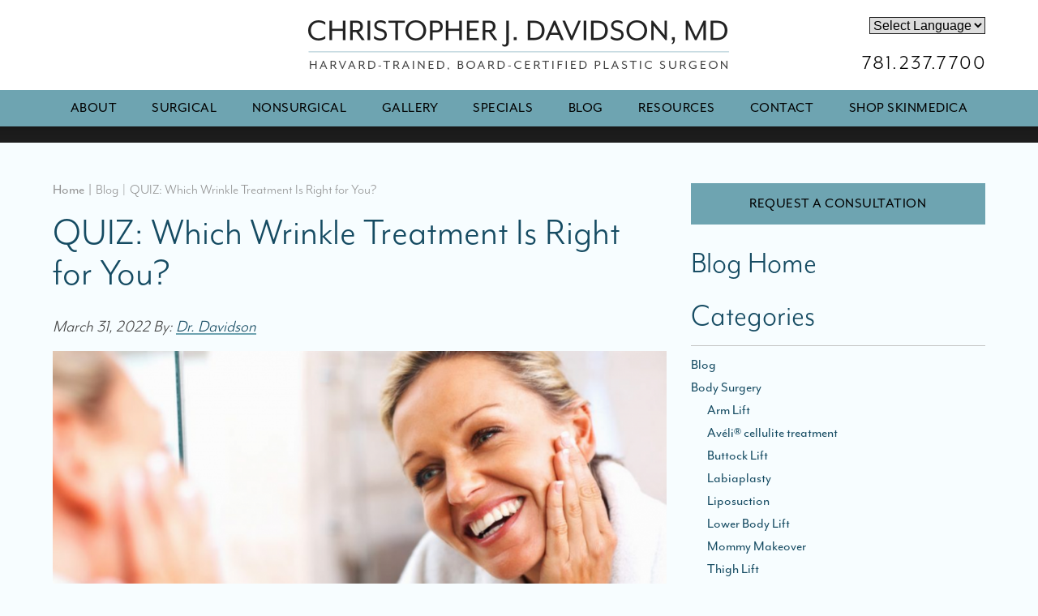

--- FILE ---
content_type: text/html; charset=UTF-8
request_url: https://www.christopherdavidsonmd.com/blog/quiz-which-wrinkle-treatment-is-right-for-you-boston/
body_size: 41061
content:
<!DOCTYPE html>
<html dir="ltr" lang="en-US">

<head>	
	
	
<!--###META CALLOUT###-->	
<link rel="shortcut icon" type="image/x-icon" href="https://www.christopherdavidsonmd.com/favicon.ico" />
<meta charset="UTF-8" />
<meta name="format-detection" content="telephone=no" />
<meta name="viewport" content="width=device-width, initial-scale=1" />

	<style>img:is([sizes="auto" i], [sizes^="auto," i]) { contain-intrinsic-size: 3000px 1500px }</style>
	
		<!-- All in One SEO 4.6.3 - aioseo.com -->
		<title>QUIZ: Which Wrinkle Treatment Is Right for You? | Dermal Fillers &amp; Liquid Facelift Specialist in Boston | Dr. Christopher Davidson</title>
		<meta name="description" content="Wondering whether dermal fillers, a liquid facelift, or another wrinkle treatment is right for you? Discover your best approach with this quiz from Boston plastic surgeon Dr. Christopher Davidson." />
		<meta name="robots" content="max-image-preview:large" />
		<meta name="msvalidate.01" content="18439B35A1AAB83F1CD076778375FED3" />
		<meta name="keywords" content="anti-aging,botox,dermal fillers,facial rejuvenation,laser skin resurfacing,liquid facelift,nonsurgical" />
		<link rel="canonical" href="https://www.christopherdavidsonmd.com/blog/quiz-which-wrinkle-treatment-is-right-for-you-boston/" />
		<meta name="generator" content="All in One SEO (AIOSEO) 4.6.3" />
		<script type="application/ld+json" class="aioseo-schema">
			{"@context":"https:\/\/schema.org","@graph":[{"@type":"Article","@id":"https:\/\/www.christopherdavidsonmd.com\/blog\/quiz-which-wrinkle-treatment-is-right-for-you-boston\/#article","name":"QUIZ: Which Wrinkle Treatment Is Right for You? | Dermal Fillers & Liquid Facelift Specialist in Boston | Dr. Christopher Davidson","headline":"QUIZ: Which Wrinkle Treatment Is Right for You?","author":{"@id":"https:\/\/www.christopherdavidsonmd.com\/blog\/author\/cjdavidson\/#author"},"publisher":{"@id":"https:\/\/www.christopherdavidsonmd.com\/#organization"},"image":{"@type":"ImageObject","url":"https:\/\/www.christopherdavidsonmd.com\/content\/uploads\/2022\/03\/CJD-Blog-Headers.png","width":1200,"height":628,"caption":"Woman in Boston, MA looking in the mirror smiling"},"datePublished":"2022-03-31T15:37:04-04:00","dateModified":"2022-03-31T16:02:00-04:00","inLanguage":"en-US","mainEntityOfPage":{"@id":"https:\/\/www.christopherdavidsonmd.com\/blog\/quiz-which-wrinkle-treatment-is-right-for-you-boston\/#webpage"},"isPartOf":{"@id":"https:\/\/www.christopherdavidsonmd.com\/blog\/quiz-which-wrinkle-treatment-is-right-for-you-boston\/#webpage"},"articleSection":"Injectables, Lasers &amp; Lights, Nonsurgical, anti-aging, botox, Dermal Fillers, facial rejuvenation, laser skin resurfacing, liquid facelift, nonsurgical"},{"@type":"BreadcrumbList","@id":"https:\/\/www.christopherdavidsonmd.com\/blog\/quiz-which-wrinkle-treatment-is-right-for-you-boston\/#breadcrumblist","itemListElement":[{"@type":"ListItem","@id":"https:\/\/www.christopherdavidsonmd.com\/#listItem","position":1,"name":"Home","item":"https:\/\/www.christopherdavidsonmd.com\/","nextItem":"https:\/\/www.christopherdavidsonmd.com\/blog\/quiz-which-wrinkle-treatment-is-right-for-you-boston\/#listItem"},{"@type":"ListItem","@id":"https:\/\/www.christopherdavidsonmd.com\/blog\/quiz-which-wrinkle-treatment-is-right-for-you-boston\/#listItem","position":2,"name":"QUIZ: Which Wrinkle Treatment Is Right for You?","previousItem":"https:\/\/www.christopherdavidsonmd.com\/#listItem"}]},{"@type":"Organization","@id":"https:\/\/www.christopherdavidsonmd.com\/#organization","name":"Plastic Surgery | Boston | Dr. Christopher Davidson","url":"https:\/\/www.christopherdavidsonmd.com\/"},{"@type":"Person","@id":"https:\/\/www.christopherdavidsonmd.com\/blog\/author\/cjdavidson\/#author","url":"https:\/\/www.christopherdavidsonmd.com\/blog\/author\/cjdavidson\/","name":"Dr. Davidson","image":{"@type":"ImageObject","@id":"https:\/\/www.christopherdavidsonmd.com\/blog\/quiz-which-wrinkle-treatment-is-right-for-you-boston\/#authorImage","url":"https:\/\/secure.gravatar.com\/avatar\/8a418098c7ffd91d2f6416b262ed2657?s=96&d=mm&r=g","width":96,"height":96,"caption":"Dr. Davidson"}},{"@type":"WebPage","@id":"https:\/\/www.christopherdavidsonmd.com\/blog\/quiz-which-wrinkle-treatment-is-right-for-you-boston\/#webpage","url":"https:\/\/www.christopherdavidsonmd.com\/blog\/quiz-which-wrinkle-treatment-is-right-for-you-boston\/","name":"QUIZ: Which Wrinkle Treatment Is Right for You? | Dermal Fillers & Liquid Facelift Specialist in Boston | Dr. Christopher Davidson","description":"Wondering whether dermal fillers, a liquid facelift, or another wrinkle treatment is right for you? Discover your best approach with this quiz from Boston plastic surgeon Dr. Christopher Davidson.","inLanguage":"en-US","isPartOf":{"@id":"https:\/\/www.christopherdavidsonmd.com\/#website"},"breadcrumb":{"@id":"https:\/\/www.christopherdavidsonmd.com\/blog\/quiz-which-wrinkle-treatment-is-right-for-you-boston\/#breadcrumblist"},"author":{"@id":"https:\/\/www.christopherdavidsonmd.com\/blog\/author\/cjdavidson\/#author"},"creator":{"@id":"https:\/\/www.christopherdavidsonmd.com\/blog\/author\/cjdavidson\/#author"},"image":{"@type":"ImageObject","url":"https:\/\/www.christopherdavidsonmd.com\/content\/uploads\/2022\/03\/CJD-Blog-Headers.png","@id":"https:\/\/www.christopherdavidsonmd.com\/blog\/quiz-which-wrinkle-treatment-is-right-for-you-boston\/#mainImage","width":1200,"height":628,"caption":"Woman in Boston, MA looking in the mirror smiling"},"primaryImageOfPage":{"@id":"https:\/\/www.christopherdavidsonmd.com\/blog\/quiz-which-wrinkle-treatment-is-right-for-you-boston\/#mainImage"},"datePublished":"2022-03-31T15:37:04-04:00","dateModified":"2022-03-31T16:02:00-04:00"},{"@type":"WebSite","@id":"https:\/\/www.christopherdavidsonmd.com\/#website","url":"https:\/\/www.christopherdavidsonmd.com\/","name":"Plastic Surgery | Boston | Dr. Christopher Davidson","inLanguage":"en-US","publisher":{"@id":"https:\/\/www.christopherdavidsonmd.com\/#organization"}}]}
		</script>
		<!-- All in One SEO -->

<style id="banners"></style><link rel='dns-prefetch' href='//cdn.etnainteractive.com' />
<link rel='stylesheet' id='wp-block-library-css' href='https://www.christopherdavidsonmd.com/wordpress/wp-includes/css/dist/block-library/style.min.css?ver=cd0e435ba287a7ed007331f74ebf6140' type='text/css' media='all' />
<style id='classic-theme-styles-inline-css' type='text/css'>
/*! This file is auto-generated */
.wp-block-button__link{color:#fff;background-color:#32373c;border-radius:9999px;box-shadow:none;text-decoration:none;padding:calc(.667em + 2px) calc(1.333em + 2px);font-size:1.125em}.wp-block-file__button{background:#32373c;color:#fff;text-decoration:none}
</style>
<link rel='stylesheet' id='etna-reputation-main-css' href='https://www.christopherdavidsonmd.com/content/plugins/etna-reputation/dist/css/main.css?ver=cd0e435ba287a7ed007331f74ebf6140' type='text/css' media='all' />
<style id="main-inline-critical-css">@charset "UTF-8";
@import url(https://p.typekit.net/p.css?s=1&k=ftk3dav&ht=tk&f=28398.28400.28402.28405&a=583606&app=typekit&e=css);.nav-closed{transform:translateX(-300px)}.nav-open{transform:translateX(0)}.extension-off-canvas{transform:translateX(300px)}.appearance-none{-webkit-appearance:none;-moz-appearance:none;-ms-appearance:none}.red-gradient{background:#b00000;background:linear-gradient(to bottom,#b00000 50%,#a50000 50%);border:1px solid #950000;box-shadow:0 2px 4px 0 rgba(0,0,0,.2)}.red-gradient-hover{background:#a50000}.yellow-gradient{background:#fbe7b4;background:linear-gradient(to bottom,#fbe7b4 50%,#fddf94 50%);border:1px solid #debd6f;box-shadow:0 2px 4px 0 rgba(0,0,0,.2)}.yellow-gradient-hover{background:#fddf94}.vjs-default-skin div.vjs-big-play-button span{display:none!important}.vjs-default-skin .vjs-big-play-button{box-shadow:none!important;border-radius:0!important;border:none!important;width:89px!important;height:89px!important;margin:-45px 0 0 -45px!important;outline:0!important;opacity:1!important;filter:none!important}.vjs-default-skin div.vjs-big-play-button:hover{background-position:-89px 0!important;box-shadow:none!important;outline:0!important}*{box-sizing:border-box;margin:0;border:none;padding:0;-webkit-tap-highlight-color:transparent;-webkit-tap-highlight-color:transparent}* :hover{-webkit-tap-highlight-color:transparent;-webkit-tap-highlight-color:transparent}.wf-loading [class^=fa-],[class*=" fa-"]{visibility:hidden;line-height:1;display:inline-block}.wf-active [class^=fa-],[class*=" fa-"]{visibility:visible}.wf-loading main h1,.wf-loading main h2,.wf-loading main h3{opacity:0}.eii-mobile-trigger{height:1px;width:100%;display:block}body,html{width:100%}img{image-rendering:-moz-crisp-edges;image-rendering:-o-crisp-edges;image-rendering:-webkit-optimize-contrast;-ms-interpolation-mode:nearest-neighbor;height:auto;max-width:100%}html{line-height:1.15;-webkit-text-size-adjust:100%}body{margin:0}main{display:block}h1{font-size:2em;margin:.67em 0}hr{box-sizing:content-box;height:0;overflow:visible}pre{font-family:monospace,monospace;font-size:1em}a{background-color:transparent}abbr[title]{border-bottom:none;text-decoration:underline;-webkit-text-decoration:underline dotted;text-decoration:underline dotted}b,strong{font-weight:bolder}code,kbd,samp{font-family:monospace,monospace;font-size:1em}small{font-size:80%}sub,sup{font-size:75%;line-height:0;position:relative;vertical-align:baseline}sub{bottom:-.25em}sup{top:-.5em}img{border-style:none}button,input,optgroup,select,textarea{font-family:inherit;font-size:100%;line-height:1.15;margin:0}button,input{overflow:visible}button,select{text-transform:none}[type=button],[type=reset],[type=submit],button{-webkit-appearance:button}[type=button]::-moz-focus-inner,[type=reset]::-moz-focus-inner,[type=submit]::-moz-focus-inner,button::-moz-focus-inner{border-style:none;padding:0}[type=button]:-moz-focusring,[type=reset]:-moz-focusring,[type=submit]:-moz-focusring,button:-moz-focusring{outline:1px dotted ButtonText}fieldset{padding:.35em .75em .625em}legend{box-sizing:border-box;color:inherit;display:table;max-width:100%;padding:0;white-space:normal}progress{vertical-align:baseline}textarea{overflow:auto}[type=checkbox],[type=radio]{box-sizing:border-box;padding:0}[type=number]::-webkit-inner-spin-button,[type=number]::-webkit-outer-spin-button{height:auto}[type=search]{-webkit-appearance:textfield;outline-offset:-2px}[type=search]::-webkit-search-decoration{-webkit-appearance:none}::-webkit-file-upload-button{-webkit-appearance:button;font:inherit}details{display:block}summary{display:list-item}template{display:none}[hidden]{display:none}.eii-grid{display:grid;grid-template-columns:repeat(12,minmax(0,1fr))}.eii-gutter{padding-left:10px;padding-right:10px}.eii-col{grid-column:auto/span 12}.eii-col-small-1{grid-column:auto/span 1}.eii-col-small-2{grid-column:auto/span 2}.eii-col-small-3{grid-column:auto/span 3}.eii-col-small-4{grid-column:auto/span 4}.eii-col-small-5{grid-column:auto/span 5}.eii-col-small-6{grid-column:auto/span 6}.eii-col-small-7{grid-column:auto/span 7}.eii-col-small-8{grid-column:auto/span 8}.eii-col-small-9{grid-column:auto/span 9}.eii-col-small-10{grid-column:auto/span 10}.eii-col-small-11{grid-column:auto/span 11}.eii-col-small-12{grid-column:auto/span 12}.eii-col-offset-small-0{grid-column-start:1}.eii-col-offset-small-1{grid-column-start:2}.eii-col-offset-small-2{grid-column-start:3}.eii-col-offset-small-3{grid-column-start:4}body.page-template-popup-layout{overflow:auto;-webkit-overflow-scrolling:touch}
@font-face{font-family:mr-eaves-modern;src:local("mr-eaves-modern"),url(https://use.typekit.net/af/32391e/00000000000000003b9adbb7/27/l?primer=7cdcb44be4a7db8877ffa5c0007b8dd865b3bbc383831fe2ea177f62257a9191&fvd=n3&v=3) format("woff2"),url(https://use.typekit.net/af/32391e/00000000000000003b9adbb7/27/d?primer=7cdcb44be4a7db8877ffa5c0007b8dd865b3bbc383831fe2ea177f62257a9191&fvd=n3&v=3) format("woff"),url(https://use.typekit.net/af/32391e/00000000000000003b9adbb7/27/a?primer=7cdcb44be4a7db8877ffa5c0007b8dd865b3bbc383831fe2ea177f62257a9191&fvd=n3&v=3) format("opentype");font-display:swap;font-style:normal;font-weight:300;font-stretch:normal}
@font-face{font-family:mr-eaves-modern;src:local("mr-eaves-modern"),url(https://use.typekit.net/af/7a479b/00000000000000003b9adbb9/27/l?primer=7cdcb44be4a7db8877ffa5c0007b8dd865b3bbc383831fe2ea177f62257a9191&fvd=n4&v=3) format("woff2"),url(https://use.typekit.net/af/7a479b/00000000000000003b9adbb9/27/d?primer=7cdcb44be4a7db8877ffa5c0007b8dd865b3bbc383831fe2ea177f62257a9191&fvd=n4&v=3) format("woff"),url(https://use.typekit.net/af/7a479b/00000000000000003b9adbb9/27/a?primer=7cdcb44be4a7db8877ffa5c0007b8dd865b3bbc383831fe2ea177f62257a9191&fvd=n4&v=3) format("opentype");font-display:swap;font-style:normal;font-weight:400;font-stretch:normal}
@font-face{font-family:mr-eaves-modern;src:local("mr-eaves-modern"),url(https://use.typekit.net/af/744bcc/00000000000000003b9adbbb/27/l?primer=7cdcb44be4a7db8877ffa5c0007b8dd865b3bbc383831fe2ea177f62257a9191&fvd=n2&v=3) format("woff2"),url(https://use.typekit.net/af/744bcc/00000000000000003b9adbbb/27/d?primer=7cdcb44be4a7db8877ffa5c0007b8dd865b3bbc383831fe2ea177f62257a9191&fvd=n2&v=3) format("woff"),url(https://use.typekit.net/af/744bcc/00000000000000003b9adbbb/27/a?primer=7cdcb44be4a7db8877ffa5c0007b8dd865b3bbc383831fe2ea177f62257a9191&fvd=n2&v=3) format("opentype");font-display:swap;font-style:normal;font-weight:200;font-stretch:normal}
@font-face{font-family:mr-eaves-modern;src:local("mr-eaves-modern"),url(https://use.typekit.net/af/f119df/00000000000000003b9adbbe/27/l?primer=7cdcb44be4a7db8877ffa5c0007b8dd865b3bbc383831fe2ea177f62257a9191&fvd=n7&v=3) format("woff2"),url(https://use.typekit.net/af/f119df/00000000000000003b9adbbe/27/d?primer=7cdcb44be4a7db8877ffa5c0007b8dd865b3bbc383831fe2ea177f62257a9191&fvd=n7&v=3) format("woff"),url(https://use.typekit.net/af/f119df/00000000000000003b9adbbe/27/a?primer=7cdcb44be4a7db8877ffa5c0007b8dd865b3bbc383831fe2ea177f62257a9191&fvd=n7&v=3) format("opentype");font-display:swap;font-style:normal;font-weight:700;font-stretch:normal}.tk-mr-eaves-modern{font-family:mr-eaves-modern,sans-serif}*{box-sizing:border-box;margin:0;border:none;padding:0;-webkit-tap-highlight-color:transparent;-webkit-tap-highlight-color:transparent}* :hover{-webkit-tap-highlight-color:transparent;-webkit-tap-highlight-color:transparent}.wf-loading [class^=fa-],[class*=" fa-"]{visibility:hidden;line-height:1;display:inline-block}.wf-active [class^=fa-],[class*=" fa-"]{visibility:visible}.wf-loading main h1,.wf-loading main h2,.wf-loading main h3{opacity:0}.eii-container{max-width:1180px}body{-webkit-font-smoothing:antialiased;-moz-osx-font-smoothing:grayscale;font-size:22px;font-family:mr-eaves-modern,Helvetica,Arial,sans-serif;font-weight:300;line-height:29px;background:#f7fdff;color:#424242}body.page-template-popup-layout{padding:20px}a{color:#154b62;text-decoration:none;transition:all .4s;-webkit-transition:all .4s}a:hover{cursor:pointer}a,li{transition:all .4s;-webkit-transition:all .4s}.details__center-content__btn,a.button{display:inline-block;text-decoration:none;font-size:18px;font-weight:400;letter-spacing:.5px;line-height:1.2em;text-decoration:none!important;text-transform:uppercase;padding:15px 30px;color:#000;text-align:center;margin-bottom:35px}.details__center-content__btn .btn,.details__center-content__btn.grey,a.button .btn,a.button.grey{background:#222;color:#fff}.details__center-content__btn .btn:hover,.details__center-content__btn.grey:hover,a.button .btn:hover,a.button.grey:hover{background:#4a4a4a;color:#fff}.details__center-content__btn.blue,.details__center-content__btn.more-link,a.button.blue,a.button.more-link{background:#6ea4b1}.details__center-content__btn.blue:hover,.details__center-content__btn.more-link:hover,a.button.blue:hover,a.button.more-link:hover{background:#5c8791}a.top{display:inline-block;font-size:18px;font-weight:400;text-transform:uppercase;text-decoration:none;letter-spacing:.2px;margin-bottom:0;padding-left:.625rem;border-bottom:none!important}a.top:hover{text-decoration:none}a.top:hover:after{text-decoration:none}a.top svg path{fill:#6ea4b1}strong{font-weight:700}h1 span{color:#ccc;font-style:italic;font-weight:700}hr{border-bottom:1px solid #c3c3c3;margin:.5em 0}.main-wrapper{margin:0 auto;width:1200px;border:1px solid red}.main-wrapper:after,.main-wrapper:before{content:"";display:table}.main-wrapper:after{clear:both}.aside-wrapper{width:25%;height:1000px;float:right;background:#efefef}.eii-mobile-trigger{height:1px;width:100%;display:block}div.clear:after,div.clear:before{content:"";display:table}div.clear:after{clear:both}img{image-rendering:-moz-crisp-edges;image-rendering:-o-crisp-edges;image-rendering:-webkit-optimize-contrast;-ms-interpolation-mode:nearest-neighbor}img.alignright{margin:0 0 15px 15px;max-width:40%}img.alignleft{margin:0 15px 15px 0;max-width:40%}img.aligncenter{margin:0 auto 30px auto;max-width:100%}.wf-loading [class^=fa-],[class*=" fa-"]{visibility:hidden;line-height:1;display:inline-block}.wf-active [class^=fa-],[class*=" fa-"]{visibility:visible}.video-container{position:relative;padding-bottom:56.25%;padding-top:30px;height:0;overflow:hidden}.video-container embed,.video-container iframe,.video-container object{position:absolute;top:0;left:0;width:100%;height:100%}.nap-locations.print-media{display:none}.show-for-small-only{display:block}.show-for-medium-only{display:none}.show-for-large{display:none}.hide-for-large{display:block}html{scroll-padding-top:50px}body.home .eii-content-container{padding:0}.eii-content-container{padding:30px 0 40px}.eii-content-container a{text-decoration:underline;-webkit-text-decoration-color:#6ea4b1;text-decoration-color:#6ea4b1;text-decoration-thickness:1px;text-underline-offset:3px}.eii-content-container a:hover{text-decoration:none}.eii-content-container .entry-meta{font-style:italic;margin-bottom:15px}.eii-content-container .entry-meta .entry-category{display:none}.eii-content-container p{margin:0 0 35px}.eii-content-container h1{color:#154b62;font-weight:300;font-size:50px;line-height:50px;margin:0 0 25px;font-family:mr-eaves-modern,Helvetica,Arial,sans-serif}.eii-content-container h2{color:#154b62;font-weight:300;font-size:40px;line-height:40px;margin:0 0 15px;font-family:mr-eaves-modern,Helvetica,Arial,sans-serif}.eii-content-container h3{color:#154b62;font-weight:300;font-size:25px;margin:0 0 10px}.eii-content-container ol,.eii-content-container ul{margin:0 0 35px;padding:0 0 0 45px}.eii-content-container ol li,.eii-content-container ul li{font-weight:600}.eii-content-container .inline-image{width:33%}.eii-content-container .inline-image.pull-right{margin-left:40px}.eii-content-container .inline-image.pull-left{margin-right:40px}.eii-content-container .emphasis{color:#6ea4b1;font-style:italic;font-weight:700}.eii-content-container .staff{min-height:510px}.eii-content-container blockquote{border-top:1px solid #d0cdcb;border-bottom:1px solid #d0cdcb;color:#6ea4b1;font-style:italic;margin:0 0 45px;padding-bottom:30px}.eii-content-container blockquote p{font-size:25px;line-height:34px;margin:0 0 30px;padding-top:15px;font-weight:600;padding-left:50px}.eii-content-container blockquote p:before{color:#6ea4ae;font-size:75px;display:block;position:relative;left:-40px;top:25px;content:"";background:url(/content/themes/etna-interactive-site/images/svg/icon-quote-left.svg) no-repeat center center;background-size:contain;width:24px;height:24px}.eii-content-container blockquote p a{margin:25px 0 30px;font-size:15px;display:block;text-transform:uppercase;font-weight:700;font-style:normal;letter-spacing:1px;text-decoration:none}.eii-content-container blockquote p a:hover{color:#222}.eii-content-container blockquote p a:after{margin-left:5px}.eii-content-container blockquote p strong{margin:25px 0 30px 50px;font-size:15px;display:block;text-transform:uppercase;font-weight:700;font-style:normal;letter-spacing:1px}.eii-content-container blockquote cite{text-align:right;width:60%;margin-left:auto}.eii-content-container .feature-video{background-color:#6ea4b1;padding:30px;margin:0 0 35px}.eii-content-container .feature-video h2{text-align:center;color:#fff;margin:25px 0 0 0}.eii-content-container .feature-before-after{text-align:center;background-color:#f2f2f2;padding:20px;margin:0 0 35px}.eii-content-container .feature-offset-text{background-color:#f2f2f2;padding:20px;margin:0 0 35px}.eii-content-container .eii_specials .article-wrapper article.excerpt{margin:0;padding:0;border:0}.eii-content-container .eii_press_releases .article-wrapper article.excerpt{padding:0}.eii-content-container .ba-showcase{margin:0 0 35px}.eii-content-container .why-davidson{background:#f3f3f3;padding:20px 25px;margin-bottom:40px;clear:both}.eii-content-container .why-davidson ul{margin:0;padding:0;list-style-type:none}.eii-content-container .why-davidson ul li{font-weight:400;border-bottom:1px solid #6ea4b1;padding-bottom:5px;margin-bottom:5px}.eii-content-container .why-davidson ul li:last-of-type{border-bottom:none}.eii-content-container .why-davidson ul li:before{margin-right:8px;content:"";background:url(/content/themes/etna-interactive-site/images/svg/icon-bullet.svg) no-repeat center center;background-size:contain;display:inline-block;width:8px;height:8px;position:relative;top:-2px}.eii-content-container .doctor-media{background-size:auto 100%;background-position:left;background-color:#6ea4b1;background-repeat:no-repeat;max-height:100px;height:100%;padding:5% 30px 5% 25%}.eii-content-container .doctor-media a{text-transform:uppercase;color:#fff;font-size:18px;font-weight:400;letter-spacing:1px;display:block;position:relative;text-decoration:none}.eii-content-container .doctor-media a:after{font-family:FontAwesome;content:"";margin-left:5px;position:absolute;top:25%;right:-20px;font-size:40px;color:#fff}.eii-content-container .doctor-media a:hover{color:#e4c68e}#eiiSocialShare{float:left;margin:15px 0 35px}.treatment-table{margin:35px 0}.treatment-table tr:first-of-type th{background-color:#6ea4b1;color:#fff}.treatment-table tr:nth-child(even){background-color:#f9f4f0}.treatment-table td,.treatment-table th{padding:10px}.feature-treatment-options{background-color:#f9f4f0;padding:30px}.feature-treatment-options a{text-decoration:none;letter-spacing:1px;font-weight:700;text-transform:uppercase}.feature-treatment-options a:after{content:"";font-family:FontAwesome;padding-left:5px}.feature-treatment-options a:hover{color:#222}.ba-showcase-skin{padding:30px;background-color:#222;font-size:22px;line-height:29px;color:#fff;font-family:mr-eaves-modern,Helvetica,Arial,sans-serif;margin-bottom:40px}.ba-showcase-skin h2.ba-showcase__title{text-transform:none;color:#fff;margin-bottom:20px;text-align:center;font-size:36px}.ba-showcase-skin h2.ba-showcase__title:after{content:" Before & After Photos"}.ba-showcase-skin .ba-showcase__dynamic-count{text-align:center;font-size:18px;margin-bottom:20px}.ba-showcase-skin .ba-showcase__dynamic-count:before{content:"Keep in mind that each patient is unique and your results may vary.";font-style:italic;display:block;font-size:18px;line-height:18px;margin:20px 0}.ba-showcase-skin h3{display:none}.ba-showcase-skin p{margin:0 0 30px;font-size:22px;font-weight:300}.ba-showcase-skin .single-case__description__internal__details-link{display:none}.ba-showcase-skin em{margin:20px 0}.ba-showcase-skin .buttons__gallery{background:#fff;color:#222}.ba-showcase-skin .buttons__gallery:hover{background:#949494;color:#fff}.ba-showcase-skin .button{font-size:18px}.ba-showcase-skin .single-case__photos__photo__caption{font-weight:400;text-transform:uppercase;font-size:20px;font-weight:200;letter-spacing:.3px}.ba-showcase-skin .showcase-controls__left,.ba-showcase-skin .showcase-controls__right{top:0}.ba-showcase-skin .showcase-controls__left--active .angle,.ba-showcase-skin .showcase-controls__right--active .angle{fill:#6ea4b1}.ba-showcase-skin .showcase-controls__left--active .angle:hover,.ba-showcase-skin .showcase-controls__right--active .angle:hover{opacity:.7;transition:all .4s;-webkit-transition:all .4s}.ba-showcase-skin[data-ismobile=false].ba-showcase-skin__half-width-v4 .single-case__photos{max-width:80%}.printable-nap{display:none}body.consultation-mobile aside,body.contact aside,body.media aside,body.sitemap aside,body.specials aside{display:none}body.sitemap .dupe{display:none}body.error404 #eiiSocialShare{display:none}body.contact .main-content .columns.locations{width:100%;padding:0}body.contact .main-content .columns.locations .practice-name{font-weight:700}body.contact .main-content .required.warning{display:block;background-color:#6ea4b1;padding:20px;margin:0 0 35px;clear:both}body.contact .main-content .required.warning h2{color:#fff}body.contact .main-content .required.warning p{margin:0}body.consultation-mobile .required.warning{display:block;background-color:#f2f2f2;padding:20px;margin:0 0 15px;clear:both}body.consultation-mobile .required.warning p{margin:0}body.nonsurgical aside nav.aside,body.surgical aside nav.aside{display:none}body.financing .button.financing{display:none}footer{background:#fff;font-family:mr-eaves-modern,Helvetica,Arial,sans-serif}footer .desktop{display:none}footer .mobile{display:block}.related-blog-posts{background-color:#f3f3f3;padding:30px 30px 0 30px;margin-bottom:50px}.related-blog-posts ul{-webkit-padding-start:0!important;padding-inline-start:0!important}.related-blog-posts ul li{list-style-type:none;font-weight:300!important;margin-top:20px}.related-blog-posts ul li:last-child{border:0}.related-blog-posts h5{text-transform:uppercase;color:#000!important;margin:0!important}.placeholderStyle{color:#4a4944;font-size:1em;font-family:Arial,Helvetica,sans-serif}.formContainer select.invalid{border:1px solid red!important}.formContainer button.submit{background:#6ea4b1;text-decoration:none;font-family:mr-eaves-modern,Helvetica,Arial,sans-serif;font-size:18px;font-weight:400;letter-spacing:.5px;line-height:1.2em;text-transform:uppercase;padding:15px 30px;color:#000;text-align:center;cursor:pointer;width:100%;margin-bottom:15px}.formContainer button.submit:hover{background:#5c8791}.required.warning{text-align:center}.required.warning h2,.required.warning p{color:#fff;text-align:center}body.page-id-115 .etna-contact-wrapper.etna-contact-form,body.page-id-261 .etna-contact-wrapper.etna-contact-form{margin-bottom:30px}.quickcontact #quickcontact form .submitContainer{width:100%}.quickcontact #quickcontact form .submitContainer .google-notice{color:#fff}#newsletter button.submit{padding:15px 0;margin-bottom:0;cursor:pointer}#newsletter button.submit:before{display:block;margin-top:-5px}.thankYouMessage{background:#6ea4b1;padding:20px;color:#fff;margin-bottom:30px}.thankYouMessage h2,.thankYouMessage h3{color:#fff;margin-top:0}.thankYouMessage p:last-of-type{margin-bottom:0}#quickcontact form input,#quickcontact form select,#quickcontact form textarea{background-color:#4a4a4a;color:#fff}#quickcontact form select.placeholder{color:#fff}#quickcontact form .checkboxes{color:#fff}#quickcontact form input[type=checkbox]:before,#quickcontact form input[type=checkbox]:checked:before{color:#fff}#quickcontact form input[type=checkbox]:checked{background:#4a4a4a url(/content/themes/etna-interactive-site/images/svg/icon-check-w.svg) no-repeat right center;background-size:90% 90%}#quickcontact form .submitContainer{width:48%;margin-bottom:0}#quickcontact form select#Interest{background-image:url(/content/themes/etna-interactive-site/images/form-select-dropdown.png);background-position:98% center;background-repeat:no-repeat;background-size:35px 35px;color:#fff}#quickcontact form ::-webkit-input-placeholder{color:#fff}#quickcontact form ::-moz-placeholder{color:#fff}#quickcontact form :-ms-input-placeholder{color:#fff}#quickcontact form :-moz-placeholder{color:#fff}form{font-family:mr-eaves-modern,Helvetica,Arial,sans-serif;font-size:20px}form h2{color:#fff}form input,form select,form textarea{font-family:mr-eaves-modern,Helvetica,Arial,sans-serif;font-size:20px;font-weight:300;width:100%;display:block;outline:0;border:1px solid #4a4a4a;background:#fff;padding:0 15px;margin-bottom:10px;width:100%;margin-right:0;float:left;color:#4a4a4a;-webkit-appearance:none;-webkit-border-radius:0;-moz-appearance:none;-moz-border-radius:0}form input:focus,form select:focus,form textarea:focus{border:1px solid #6ea4b1}form textarea{padding:15px}form input#LastName,form input#Phone,form select.interest{margin-right:0}form input,form select{height:50px}form select#interest{background-image:url(/content/themes/etna-interactive-site/images/form-select-dropdown.png);background-repeat:no-repeat;background-size:35px 35px;background-position:98% center}form select#interest.placeholder{color:#424242;font-size:20px}form select#Interest{background-image:url(/content/themes/etna-interactive-site/images/form-select-dropdown.png);background-repeat:no-repeat;background-size:35px 35px;background-position:98% center}form select#Interest.placeholder{color:#424242;font-size:20px}form select::-ms-expand{display:none}form textarea{resize:none;width:100%!important;height:100px}form input.submit{height:50px}form input[type=checkbox]{display:inline-block;width:20px;height:20px;margin:5px 10px 5px 0;position:relative}form input[type=checkbox]:before,form input[type=checkbox]:checked:before{position:absolute;top:0;left:0;width:100%;height:100%;line-height:20px;text-align:center;color:#424242}form input[type=checkbox]:checked{background:#fff url(/content/themes/etna-interactive-site/images/svg/icon-check.svg) no-repeat right center;background-size:90% 90%}form .checkboxes{margin:0 0 25px;color:#424242;display:inline-block}form .checkboxes span.invalid input{border:1px solid red}form .checkboxes .newslettersignup{display:block;margin:0 0 10px}form .checkboxes>div{margin:10px 0 15px}form .slider_captcha{font-size:15px;text-transform:uppercase;font-weight:400;background:#4a4a4a!important;text-align:center;width:100%!important}form .swipe-knob{background:#6ea4b1!important;position:relative!important;float:left}form .swipe-knob span:after{content:"";font-family:FontAwesome;color:#fff;font-size:15px}form .knob-destiny{border:1px dotted #fff;height:35px;width:35px;float:right;margin-right:5px;margin-top:5px}form span.invalid input,form span.invalid select{border:1px solid red!important}form ::-webkit-input-placeholder{color:#424242;opacity:1;font-family:mr-eaves-modern,Helvetica,Arial,sans-serif;font-size:20px;font-weight:300}form ::-moz-placeholder{color:#424242;opacity:1;font-family:mr-eaves-modern,Helvetica,Arial,sans-serif;font-size:20px;font-weight:300}form :-ms-input-placeholder{color:#424242;opacity:1;font-family:mr-eaves-modern,Helvetica,Arial,sans-serif;font-size:20px;font-weight:300}form :-moz-placeholder{color:#424242;opacity:1;font-family:mr-eaves-modern,Helvetica,Arial,sans-serif;font-size:20px;font-weight:300}form .formContainer .col.col1{max-width:100%;clear:both}form .formContainer .col.col2{max-width:100%;clear:both}form .formContainer textarea{max-width:100%;height:170px}form .col.col4{clear:both;text-align:left}form .col.col4 .checkboxes>span{margin:0 0 5px;max-width:100%}form .col.col4 .submitContainer{display:inline-block;float:right;width:100%;margin-bottom:30px}form #newsletter{text-align:center;color:#fff;padding:25px 0}form #newsletter form{display:flex;justify-content:flex-end}form #newsletter form .formContainer#newsletterForm{width:100%;align-items:center}form #newsletter form .formContainer#newsletterForm>span.title h2{font-weight:400;text-transform:uppercase;letter-spacing:1px;font-size:20px;line-height:20px;margin:0 15px 0 0;text-align:center}form #newsletter form .formContainer#newsletterForm>.submitContainer{margin:0}form #newsletter form .formContainer#newsletterForm input{margin:0;border:2px solid #fff}form body.contact form{margin-bottom:30px}form body.contact form .submitContainer{margin:0 0 25px}form body.contact form .slider_captcha{margin:0;width:100%!important}form body.contact .col.col4,form body.contact .formContainer{display:block;justify-content:none}form body.contact .formContainer .col.col2 textarea{margin:0;max-width:100%;height:auto;min-height:200px}form body.contact .col.col1,form body.contact .col.col2,form body.contact .col.col4 .checkboxes,form body.contact .col.col4 .submitContainer{max-width:100%}form body.contact .col.col4 .checkboxes{margin:15px 0}.newsletter_required.warning,.required.warning{font-family:mr-eaves-modern,Helvetica,Arial,sans-serif;background:#6ea4b1;padding:15px 30px;margin-bottom:15px;color:#fff}.newsletter_required.warning h2,.required.warning h2{font-size:40px;line-height:40px;margin:10px 0;font-weight:400}.newsletter_required.warning p,.required.warning p{margin:0 0 10px;font-size:20px;font-weight:400}.newsletter_required.warning{display:none}
@media (min-width:320px)and (max-width:532px){.eii-hide-for-small{display:none}}
@media (min-width:533px){.eii-gutter{padding-left:15px;padding-right:15px}.eii-col-medium-1{grid-column:auto/span 1}.eii-col-medium-2{grid-column:auto/span 2}.eii-col-medium-3{grid-column:auto/span 3}.eii-col-medium-4{grid-column:auto/span 4}.eii-col-medium-5{grid-column:auto/span 5}.eii-col-medium-6{grid-column:auto/span 6}.eii-col-medium-7{grid-column:auto/span 7}.eii-col-medium-8{grid-column:auto/span 8}.eii-col-medium-9{grid-column:auto/span 9}.eii-col-medium-10{grid-column:auto/span 10}.eii-col-medium-11{grid-column:auto/span 11}.eii-col-medium-12{grid-column:auto/span 12}.eii-col-offset-medium-0{grid-column-start:1}.eii-col-offset-medium-1{grid-column-start:2}.eii-col-offset-medium-2{grid-column-start:3}.eii-col-offset-medium-3{grid-column-start:4}.show-for-small-only{display:none}.show-for-medium-only{display:block}}
@media (min-width:533px)and (max-width:767px){.eii-hide-for-medium{display:none}}
@media (min-width:768px){.eii-hide-for-large{display:none}.eii-container{max-width:1180px;margin:0 auto}.eii-gutter{padding-left:15px;padding-right:15px}.eii-col-large-1{grid-column:auto/span 1}.eii-col-large-2{grid-column:auto/span 2}.eii-col-large-3{grid-column:auto/span 3}.eii-col-large-4{grid-column:auto/span 4}.eii-col-large-5{grid-column:auto/span 5}.eii-col-large-6{grid-column:auto/span 6}.eii-col-large-7{grid-column:auto/span 7}.eii-col-large-8{grid-column:auto/span 8}.eii-col-large-9{grid-column:auto/span 9}.eii-col-large-10{grid-column:auto/span 10}.eii-col-large-11{grid-column:auto/span 11}.eii-col-large-12{grid-column:auto/span 12}.eii-col-offset-large-0{grid-column-start:1}.eii-col-offset-large-1{grid-column-start:2}.eii-col-offset-large-2{grid-column-start:3}.eii-col-offset-large-3{grid-column-start:4}.eii-container{max-width:1180px}.show-for-medium-only{display:none}.show-for-large{display:block}.hide-for-large{display:none}main{padding-top:111px}}
@media only screen and (min-width:768px){.eii-mobile-trigger{display:none}.eii-grid-col-gap{-moz-column-gap:30px;column-gap:30px}a.top{margin-bottom:0;text-align:right;float:right}.eii-mobile-trigger{display:none}html{scroll-padding-top:150px}.eii-content-container{padding:50px 0}.eii-content-container blockquote p{padding-top:0}.eii-content-container .why-davidson{padding:25px 40px}.eii-content-container .doctor-media{background-position:5% 0;padding:5% 0 5% 40%}.eii-content-container .doctor-media a{font-size:20px}.eii-content-container .doctor-media a:after{right:15px;top:0}.feature-treatment-options{background-size:cover}.ba-showcase-skin{padding:40px 50px}.ba-showcase-skin h2.ba-showcase__title{font-size:40px}footer{background:#fff}footer .desktop{display:block}footer .mobile{display:none}form input,form select,form textarea{width:49%;margin-bottom:20px;margin-right:2%}form #newsletter form .formContainer#newsletterForm>span{flex:0 0 19%;margin:0}form #newsletter form .formContainer#newsletterForm>span.title{flex:0 0 23%}form #newsletter form .formContainer#newsletterForm>span.title h2{text-align:left}form #newsletter form .formContainer#newsletterForm>.submitContainer{flex:0 0 16%}}
@media (min-width:1024px){.eii-hide-for-xlarge{display:none}.eii-col-xlarge-1{grid-column:auto/span 1}.eii-col-xlarge-2{grid-column:auto/span 2}.eii-col-xlarge-3{grid-column:auto/span 3}.eii-col-xlarge-4{grid-column:auto/span 4}.eii-col-xlarge-5{grid-column:auto/span 5}.eii-col-xlarge-6{grid-column:auto/span 6}.eii-col-xlarge-7{grid-column:auto/span 7}.eii-col-xlarge-8{grid-column:auto/span 8}.eii-col-xlarge-9{grid-column:auto/span 9}.eii-col-xlarge-10{grid-column:auto/span 10}.eii-col-xlarge-11{grid-column:auto/span 11}.eii-col-xlarge-12{grid-column:auto/span 12}.eii-col-offset-xlarge-0{grid-column-start:1}.eii-col-offset-xlarge-1{grid-column-start:2}.eii-col-offset-xlarge-2{grid-column-start:3}.eii-col-offset-xlarge-3{grid-column-start:4}}
@media only screen and (max-width:768px){form #newsletter form .formContainer#newsletterForm{display:block}form #newsletter form .formContainer#newsletterForm>span{display:block}}
@media only screen and (max-width:767px){.eii-content-container .large-8,.eii-content-container .medium-12{width:100%!important}}
@media screen and (max-width:767px){.submitContainer{width:90%!important;margin-left:5%;float:none!important}}
@media print{footer{display:none}} .nav-closed{transform:translateX(-300px)}.nav-open{transform:translateX(0)}.extension-off-canvas{transform:translateX(300px)}.appearance-none{-webkit-appearance:none;-moz-appearance:none;-ms-appearance:none}.red-gradient{background:#b00000;background:linear-gradient(to bottom,#b00000 50%,#a50000 50%);border:1px solid #950000;box-shadow:0 2px 4px 0 rgba(0,0,0,.2)}.red-gradient-hover{background:#a50000}.yellow-gradient{background:#fbe7b4;background:linear-gradient(to bottom,#fbe7b4 50%,#fddf94 50%);border:1px solid #debd6f;box-shadow:0 2px 4px 0 rgba(0,0,0,.2)}.yellow-gradient-hover{background:#fddf94}.vjs-default-skin div.vjs-big-play-button span{display:none!important}.vjs-default-skin .vjs-big-play-button{box-shadow:none!important;border-radius:0!important;border:none!important;width:89px!important;height:89px!important;margin:-45px 0 0 -45px!important;outline:0!important;opacity:1!important;filter:none!important}.vjs-default-skin div.vjs-big-play-button:hover{background-position:-89px 0!important;box-shadow:none!important;outline:0!important}.modal__overlay{position:fixed;top:0;left:0;right:0;bottom:0;background:rgba(0,0,0,.6);display:flex;justify-content:center;align-items:center;z-index:100000}.modal__container{background-color:#fff;position:relative;max-height:100vh;border-radius:4px;overflow-y:auto;box-sizing:border-box;z-index:100001}.modal__header{display:flex;flex-flow:row nowrap;justify-content:flex-end}.modal__title{margin-top:0;margin-bottom:0;font-weight:600;font-size:1.25rem;line-height:1.25;color:#00449e;box-sizing:border-box}.modal__close{background:0 0;border:0;margin:0;padding:.5rem;color:#000}.modal__header .modal__close:before{content:"✕"}.modal__content{overflow:hidden;padding:0}.modal__btn{font-size:.875rem;padding-left:1rem;padding-right:1rem;padding-top:.5rem;padding-bottom:.5rem;background-color:#e6e6e6;color:rgba(0,0,0,.8);border-radius:.25rem;border-style:none;border-width:0;cursor:pointer;-webkit-appearance:button;text-transform:none;overflow:visible;line-height:1.15;margin:0;will-change:transform;-moz-osx-font-smoothing:grayscale;-webkit-backface-visibility:hidden;backface-visibility:hidden;transform:translateZ(0);transition:transform .25s ease-out}.modal__btn:focus,.modal__btn:hover{transform:scale(1.05)}.modal__btn-primary{background-color:#00449e;color:#fff}.modal__iframe{padding:0;margin:0;border:0;outline:0;vertical-align:top;display:block;width:100%;height:100%}
@-webkit-keyframes mmfadeIn{from{opacity:0}to{opacity:1}}
@keyframes mmfadeIn{from{opacity:0}to{opacity:1}}
@-webkit-keyframes mmfadeOut{from{opacity:1}to{opacity:0}}
@keyframes mmfadeOut{from{opacity:1}to{opacity:0}}
@-webkit-keyframes mmslideIn{from{transform:translateY(15%)}to{transform:translateY(0)}}
@keyframes mmslideIn{from{transform:translateY(15%)}to{transform:translateY(0)}}
@-webkit-keyframes mmslideOut{from{transform:translateY(0)}to{transform:translateY(-10%)}}
@keyframes mmslideOut{from{transform:translateY(0)}to{transform:translateY(-10%)}}.micromodal-slide{display:none}.micromodal-slide.is-open{display:block}.micromodal-slide[aria-hidden=false] .modal__overlay{-webkit-animation:mmfadeIn .3s cubic-bezier(0,0,.2,1);animation:mmfadeIn .3s cubic-bezier(0,0,.2,1)}.micromodal-slide[aria-hidden=false] .modal__container{-webkit-animation:mmslideIn .3s cubic-bezier(0,0,.2,1);animation:mmslideIn .3s cubic-bezier(0,0,.2,1)}.micromodal-slide[aria-hidden=true] .modal__overlay{-webkit-animation:mmfadeOut .3s cubic-bezier(0,0,.2,1);animation:mmfadeOut .3s cubic-bezier(0,0,.2,1)}.micromodal-slide[aria-hidden=true] .modal__container{-webkit-animation:mmslideOut .3s cubic-bezier(0,0,.2,1);animation:mmslideOut .3s cubic-bezier(0,0,.2,1)}.micromodal-slide .modal__container,.micromodal-slide .modal__overlay{will-change:transform}body.modal-open{overflow:hidden}
@media (min-width:768px){.modal .modal__container{position:relative;overflow:unset;box-shadow:0 10px 25px rgba(0,0,0,.5)}.modal .modal__container header{padding:0}.modal .modal__container header .modal__close{transition:all .4s;-webkit-transition:all .4s;-moz-transition:all .4s;position:absolute;top:-18px;right:-18px;width:36px;height:36px;cursor:pointer;background:#000;color:#fff;border-radius:56%;z-index:10000000000}.modal .modal__container header .modal__close:hover{width:40px;height:40px}.modal .modal__content{overflow:auto;-webkit-overflow-scrolling:touch}.modal .modal__overlay{background:rgba(255,255,255,.6)}}
@media (max-width:1600px){.modal__container{height:80%}.modal__content{height:100%!important}} .thankYouMessage .etna-contact-form:before,.thankYouMessage .form-text{display:none}.termsConditions{display:none}.termsConditions.open{display:block}span.mobilePhone{display:none!important}.grecaptcha-badge{visibility:hidden} .nav-closed{transform:translateX(-300px)}.nav-open{transform:translateX(0)}.extension-off-canvas{transform:translateX(300px)}.appearance-none{-webkit-appearance:none;-moz-appearance:none;-ms-appearance:none}.red-gradient{background:#b00000;background:linear-gradient(to bottom,#b00000 50%,#a50000 50%);border:1px solid #950000;box-shadow:0 2px 4px 0 rgba(0,0,0,.2)}.red-gradient-hover{background:#a50000}.yellow-gradient{background:#fbe7b4;background:linear-gradient(to bottom,#fbe7b4 50%,#fddf94 50%);border:1px solid #debd6f;box-shadow:0 2px 4px 0 rgba(0,0,0,.2)}.yellow-gradient-hover{background:#fddf94}.vjs-default-skin div.vjs-big-play-button span{display:none!important}.vjs-default-skin .vjs-big-play-button{box-shadow:none!important;border-radius:0!important;border:none!important;width:89px!important;height:89px!important;margin:-45px 0 0 -45px!important;outline:0!important;opacity:1!important;filter:none!important}.vjs-default-skin div.vjs-big-play-button:hover{background-position:-89px 0!important;box-shadow:none!important;outline:0!important}.hamburger{padding:0 0;display:inline-block;cursor:pointer;transition-property:opacity,filter;transition-duration:.15s;transition-timing-function:linear;font:inherit;color:inherit;text-transform:none;background-color:transparent;border:0;margin:0;overflow:visible;width:32px;height:19px;outline:0!important}.hamburger:hover{opacity:1}.hamburger-box{width:32px;height:19px;display:block;position:relative}.hamburger-inner{display:block;top:50%;margin-top:-1.5px}.hamburger-inner,.hamburger-inner::after,.hamburger-inner::before{width:32px;height:3px;background-color:#fff;border-radius:0;position:absolute;transition-property:transform;transition-duration:.4s;transition-timing-function:ease}.hamburger-inner::after,.hamburger-inner::before{content:"";display:block}.hamburger-inner::before{top:-8px}.hamburger-inner::after{bottom:-8px}.hamburger--spin .hamburger-inner{transition:transform .3s cubic-bezier(.55,.055,.675,.19),background-color .4s,width .4s,left .4s}.hamburger--spin .hamburger-inner::before{transition:top .1s .34s ease-in,opacity .1s ease-in,background-color .4s,width .4s}.hamburger--spin .hamburger-inner::after{transition:bottom .1s .34s ease-in,transform .3s cubic-bezier(.55,.055,.675,.19),background-color .4s,width .4s}.hamburger--spin.is-active .hamburger-inner{transform:rotate(225deg);transition:transform .3s cubic-bezier(.215,.61,.355,1) .14s,background-color .4s,width .4s,left .4s}.hamburger--spin.is-active .hamburger-inner::before{top:0;opacity:0;transition:top .1s ease-out,opacity .1s .14s ease-out,background-color .4s,width .4s}.hamburger--spin.is-active .hamburger-inner::after{bottom:0;transform:rotate(-90deg);transition:bottom .1s ease-out,transform .3s .14s cubic-bezier(.215,.61,.355,1),background-color .4s,width .4s}.expand{padding:0;display:inline-block;cursor:pointer;font:inherit;color:inherit;text-transform:none;background-color:transparent;border:0;margin:0;overflow:visible;width:10px;height:10px;outline:0!important}.expand-box{width:10px;height:10px;display:inline-block;position:relative}.expand-inner{width:10px;height:10px;display:inline-block}.expand-inner:after,.expand-inner:before{width:10px;height:2px;background-color:#fff;transition:transform .15s ease,background-color .3s;content:"";display:block;position:absolute;top:50%;left:0;margin-top:-1px}.expand--spin .expand-inner{transition:all .3s}.expand--spin .expand-inner::after{transform:rotate(-90deg)}.expand--spin.is-active .expand-inner{transform:rotate(180deg)}.expand--spin.is-active .expand-inner::after{transform:rotate(0)}#eiiMenuToolbar a.eiiContactButton .eii-mm-button:after,#eiiMenuToolbar a.eiiContactButton .eii-mm-button:before,#eiiMenuToolbar a.eiiMenuButton .eii-mm-button:after,#eiiMenuToolbar a.eiiMenuButton .eii-mm-button:before{content:none}body.menu-open,html.menu-open{width:100%;height:100%;overflow:hidden}#eiiMenuToolbar{padding:0;width:100%;height:50px;line-height:50px;z-index:9999;position:fixed!important;top:0;left:0;box-sizing:border-box;overflow:hidden;transition:all .4s;background:#000}#eiiMenuToolbar.menu-open{background-color:#000}#eiiMenuToolbar a{padding:0 20px;height:50px;line-height:50px;position:relative;display:block;z-index:9999;cursor:pointer;-webkit-tap-highlight-color:transparent;-webkit-tap-highlight-color:transparent}#eiiMenuToolbar a:after,#eiiMenuToolbar a:before{font-size:24px;line-height:50px;position:relative}#eiiMenuToolbar a.eiiMenuButton{padding:0 .9375rem;width:auto;height:50px;line-height:50px;text-decoration:none;float:left}#eiiMenuToolbar a.eiiMenuButton span.hamburger{margin-top:15px;float:left}#eiiMenuToolbar a.eiiMenuButton span.hamburger .hamburger-inner{background-color:#fff}#eiiMenuToolbar a.eiiMenuButton span.hamburger .hamburger-inner:after,#eiiMenuToolbar a.eiiMenuButton span.hamburger .hamburger-inner:before{background-color:#fff}#eiiMenuToolbar a.eiiMenuButton:active span.hamburger,#eiiMenuToolbar a.eiiMenuButton:hover span.hamburger{background:0 0}#eiiMenuToolbar a.eiiMenuButton:active span.hamburger .hamburger-inner,#eiiMenuToolbar a.eiiMenuButton:hover span.hamburger .hamburger-inner{background-color:#fff}#eiiMenuToolbar a.eiiMenuButton:active span.hamburger .hamburger-inner:after,#eiiMenuToolbar a.eiiMenuButton:active span.hamburger .hamburger-inner:before,#eiiMenuToolbar a.eiiMenuButton:hover span.hamburger .hamburger-inner:after,#eiiMenuToolbar a.eiiMenuButton:hover span.hamburger .hamburger-inner:before{background-color:#fff}#eiiMenuToolbar a.eiiMenuButton.layout-aside:active:before,#eiiMenuToolbar a.eiiMenuButton.layout-aside:hover:before,#eiiMenuToolbar a.eiiMenuButton.layout-stacked:active:before,#eiiMenuToolbar a.eiiMenuButton.layout-stacked:hover:before{opacity:0}#eiiMenuToolbar a.eiiMenuButton.layout-aside:active:after,#eiiMenuToolbar a.eiiMenuButton.layout-aside:hover:after,#eiiMenuToolbar a.eiiMenuButton.layout-stacked:active:after,#eiiMenuToolbar a.eiiMenuButton.layout-stacked:hover:after{opacity:1}#eiiMenuToolbar a.eiiMenuButton.layout-aside:after,#eiiMenuToolbar a.eiiMenuButton.layout-stacked:after{color:#fff;font-size:14px;font-family:"Helvetica Neue",Helvetica,Arial,sans-serif;font-weight:700;letter-spacing:.06em;text-transform:uppercase;text-decoration:none}#eiiMenuToolbar a.eiiMenuButton.layout-aside{width:110px}#eiiMenuToolbar a.eiiMenuButton.layout-aside:after,#eiiMenuToolbar a.eiiMenuButton.layout-aside:before{content:"";width:40px;height:50px;line-height:50px;background-repeat:no-repeat;background-position:center left;background-size:contain;position:absolute;left:54px;top:50%;transform:translateY(-50%);transition:.4s all;display:inline-block}#eiiMenuToolbar a.eiiMenuButton.layout-aside:before{background-image:url("data:image/svg+xml;charset=utf8,%3Csvg xmlns='http://www.w3.org/2000/svg' width='32' height='8' viewBox='0 0 32 8' color='%23fff'%3E%3Cpath d='M5.31,0H7.7v8H6.15V2.59c0-0.15,0-0.37,0.01-0.65c0-0.28,0.01-0.5,0.01-0.65L4.65,8H3.04l-1.5-6.72    c0,0.15,0,0.37,0.01,0.65s0.01,0.5,0.01,0.65V8H0V0h2.42l1.45,6.29L5.31,0z' fill='currentColor' /%3E%3Cpath d='M15.46,1.42h-4.21v1.7h3.87v1.39h-3.87v2.06h4.41V8H9.62V0h5.84V1.42z' fill='currentColor' /%3E%3Cpath d='M17.26,0H19l3.16,5.58V0h1.55v8h-1.66l-3.24-5.68V8h-1.55V0z' fill='currentColor' /%3E%3Cpath d='M25.61,0h1.69v4.79c0,0.54,0.06,0.93,0.19,1.17c0.2,0.44,0.64,0.66,1.31,0.66c0.67,0,1.11-0.22,1.31-0.66    c0.13-0.25,0.19-0.64,0.19-1.17V0H32v4.79c0,0.83-0.13,1.48-0.39,1.94C31.12,7.58,30.18,8,28.81,8C27.43,8,26.5,7.58,26,6.73    c-0.26-0.46-0.39-1.11-0.39-1.94V0z' fill='currentColor' /%3E%3C/svg%3E");opacity:1;z-index:2}#eiiMenuToolbar a.eiiMenuButton.layout-aside:after{background-image:url("data:image/svg+xml;charset=utf8,%3Csvg xmlns='http://www.w3.org/2000/svg' width='32' height='8' viewBox='0 0 32 8' color='%23fff'%3E%3Cpath d='M5.31,0H7.7v8H6.15V2.59c0-0.15,0-0.37,0.01-0.65c0-0.28,0.01-0.5,0.01-0.65L4.65,8H3.04l-1.5-6.72    c0,0.15,0,0.37,0.01,0.65s0.01,0.5,0.01,0.65V8H0V0h2.42l1.45,6.29L5.31,0z' fill='currentColor' /%3E%3Cpath d='M15.46,1.42h-4.21v1.7h3.87v1.39h-3.87v2.06h4.41V8H9.62V0h5.84V1.42z' fill='currentColor' /%3E%3Cpath d='M17.26,0H19l3.16,5.58V0h1.55v8h-1.66l-3.24-5.68V8h-1.55V0z' fill='currentColor' /%3E%3Cpath d='M25.61,0h1.69v4.79c0,0.54,0.06,0.93,0.19,1.17c0.2,0.44,0.64,0.66,1.31,0.66c0.67,0,1.11-0.22,1.31-0.66    c0.13-0.25,0.19-0.64,0.19-1.17V0H32v4.79c0,0.83-0.13,1.48-0.39,1.94C31.12,7.58,30.18,8,28.81,8C27.43,8,26.5,7.58,26,6.73    c-0.26-0.46-0.39-1.11-0.39-1.94V0z' fill='currentColor' /%3E%3C/svg%3E");opacity:1;z-index:1}#eiiMenuToolbar a.eiiMenuButton.layout-stacked span.hamburger{margin-top:10px}#eiiMenuToolbar a.eiiMenuButton.layout-stacked span.hamburger .hamburger-box .hamburger-inner{left:0}#eiiMenuToolbar a.eiiMenuButton.layout-stacked span.hamburger.is-active .hamburger-box .hamburger-inner{width:24px;left:4px}#eiiMenuToolbar a.eiiMenuButton.layout-stacked span.hamburger.is-active .hamburger-box .hamburger-inner:after,#eiiMenuToolbar a.eiiMenuButton.layout-stacked span.hamburger.is-active .hamburger-box .hamburger-inner:before{width:24px}#eiiMenuToolbar a.eiiMenuButton.layout-stacked:after,#eiiMenuToolbar a.eiiMenuButton.layout-stacked:before{content:"";width:32px;height:8px;display:inline-block;background-repeat:no-repeat;background-position:top center;background-size:contain;position:absolute;top:34px;left:50%;transform:translateX(-50%);font-size:10px!important;-webkit-font-smoothing:antialiased;-moz-osx-font-smoothing:grayscale;transition:.4s all}#eiiMenuToolbar a.eiiMenuButton.layout-stacked:before{background-image:url("data:image/svg+xml;charset=utf8,%3Csvg xmlns='http://www.w3.org/2000/svg' width='32' height='8' viewBox='0 0 32 8' color='%23fff'%3E%3Cpath d='M5.31,0H7.7v8H6.15V2.59c0-0.15,0-0.37,0.01-0.65c0-0.28,0.01-0.5,0.01-0.65L4.65,8H3.04l-1.5-6.72    c0,0.15,0,0.37,0.01,0.65s0.01,0.5,0.01,0.65V8H0V0h2.42l1.45,6.29L5.31,0z' fill='currentColor' /%3E%3Cpath d='M15.46,1.42h-4.21v1.7h3.87v1.39h-3.87v2.06h4.41V8H9.62V0h5.84V1.42z' fill='currentColor' /%3E%3Cpath d='M17.26,0H19l3.16,5.58V0h1.55v8h-1.66l-3.24-5.68V8h-1.55V0z' fill='currentColor' /%3E%3Cpath d='M25.61,0h1.69v4.79c0,0.54,0.06,0.93,0.19,1.17c0.2,0.44,0.64,0.66,1.31,0.66c0.67,0,1.11-0.22,1.31-0.66    c0.13-0.25,0.19-0.64,0.19-1.17V0H32v4.79c0,0.83-0.13,1.48-0.39,1.94C31.12,7.58,30.18,8,28.81,8C27.43,8,26.5,7.58,26,6.73    c-0.26-0.46-0.39-1.11-0.39-1.94V0z' fill='currentColor' /%3E%3C/svg%3E");opacity:1;z-index:2}#eiiMenuToolbar a.eiiMenuButton.layout-stacked:after{background-image:url("data:image/svg+xml;charset=utf8,%3Csvg xmlns='http://www.w3.org/2000/svg' width='32' height='8' viewBox='0 0 32 8' color='%23fff'%3E%3Cpath d='M5.31,0H7.7v8H6.15V2.59c0-0.15,0-0.37,0.01-0.65c0-0.28,0.01-0.5,0.01-0.65L4.65,8H3.04l-1.5-6.72    c0,0.15,0,0.37,0.01,0.65s0.01,0.5,0.01,0.65V8H0V0h2.42l1.45,6.29L5.31,0z' fill='currentColor' /%3E%3Cpath d='M15.46,1.42h-4.21v1.7h3.87v1.39h-3.87v2.06h4.41V8H9.62V0h5.84V1.42z' fill='currentColor' /%3E%3Cpath d='M17.26,0H19l3.16,5.58V0h1.55v8h-1.66l-3.24-5.68V8h-1.55V0z' fill='currentColor' /%3E%3Cpath d='M25.61,0h1.69v4.79c0,0.54,0.06,0.93,0.19,1.17c0.2,0.44,0.64,0.66,1.31,0.66c0.67,0,1.11-0.22,1.31-0.66    c0.13-0.25,0.19-0.64,0.19-1.17V0H32v4.79c0,0.83-0.13,1.48-0.39,1.94C31.12,7.58,30.18,8,28.81,8C27.43,8,26.5,7.58,26,6.73    c-0.26-0.46-0.39-1.11-0.39-1.94V0z' fill='currentColor' /%3E%3C/svg%3E");opacity:1;z-index:1}#eiiMenuToolbar a.eiiContactButton{margin:0;padding:8px .9375rem 8px;height:50px;box-sizing:border-box;text-decoration:none;display:block;float:right;transition:all .4s linear}#eiiMenuToolbar a.eiiContactButton:active,#eiiMenuToolbar a.eiiContactButton:hover{text-decoration:none}#eiiMenuToolbar a.eiiContactButton span.eii-mm-button{margin:0;padding:0 20px;height:34px;line-height:34px;background:#fff;border:none;border-radius:.25rem;color:#666;font-size:14px;font-family:"Helvetica Neue",Helvetica,Arial,sans-serif;font-weight:700;letter-spacing:.06em;text-transform:uppercase;text-decoration:none;display:block;transition:all .4s linear}#eiiMenuToolbar a.eiiContactButton span.eii-mm-button:active,#eiiMenuToolbar a.eiiContactButton span.eii-mm-button:hover{background-color:#fff;color:#000;text-decoration:none}#eiiMenuToolbar.menu-open a.eiiContactButton{color:#666}#eiiMenuToolbar.menu-open a.eiiContactButton span.eii-mm-button{background:#fff;color:#666}#eiiMenuToolbar.menu-open a.eiiContactButton span.eii-mm-button:active,#eiiMenuToolbar.menu-open a.eiiContactButton span.eii-mm-button:hover{background-color:#fff;color:#000}#eiiMenuToolbar.menu-open a.eiiMenuButton span.hamburger .hamburger-inner{background-color:#fff}#eiiMenuToolbar.menu-open a.eiiMenuButton span.hamburger .hamburger-inner:after,#eiiMenuToolbar.menu-open a.eiiMenuButton span.hamburger .hamburger-inner:before{background-color:#fff}#eiiMenuToolbar.menu-open a.eiiMenuButton:active span.hamburger,#eiiMenuToolbar.menu-open a.eiiMenuButton:hover span.hamburger{background:0 0}#eiiMenuToolbar.menu-open a.eiiMenuButton:active span.hamburger .hamburger-inner,#eiiMenuToolbar.menu-open a.eiiMenuButton:hover span.hamburger .hamburger-inner{background-color:#fff}#eiiMenuToolbar.menu-open a.eiiMenuButton:active span.hamburger .hamburger-inner:after,#eiiMenuToolbar.menu-open a.eiiMenuButton:active span.hamburger .hamburger-inner:before,#eiiMenuToolbar.menu-open a.eiiMenuButton:hover span.hamburger .hamburger-inner:after,#eiiMenuToolbar.menu-open a.eiiMenuButton:hover span.hamburger .hamburger-inner:before{background-color:#fff}#eiiMenuToolbar.menu-open a.eiiMenuButton.layout-aside:before,#eiiMenuToolbar.menu-open a.eiiMenuButton.layout-stacked:before{background-image:url("data:image/svg+xml;charset=utf8,%3Csvg xmlns='http://www.w3.org/2000/svg' width='32' height='8' viewBox='0 0 32 8' color='%23fff'%3E%3Cpath d='M5.31,0H7.7v8H6.15V2.59c0-0.15,0-0.37,0.01-0.65c0-0.28,0.01-0.5,0.01-0.65L4.65,8H3.04l-1.5-6.72    c0,0.15,0,0.37,0.01,0.65s0.01,0.5,0.01,0.65V8H0V0h2.42l1.45,6.29L5.31,0z' fill='currentColor' /%3E%3Cpath d='M15.46,1.42h-4.21v1.7h3.87v1.39h-3.87v2.06h4.41V8H9.62V0h5.84V1.42z' fill='currentColor' /%3E%3Cpath d='M17.26,0H19l3.16,5.58V0h1.55v8h-1.66l-3.24-5.68V8h-1.55V0z' fill='currentColor' /%3E%3Cpath d='M25.61,0h1.69v4.79c0,0.54,0.06,0.93,0.19,1.17c0.2,0.44,0.64,0.66,1.31,0.66c0.67,0,1.11-0.22,1.31-0.66    c0.13-0.25,0.19-0.64,0.19-1.17V0H32v4.79c0,0.83-0.13,1.48-0.39,1.94C31.12,7.58,30.18,8,28.81,8C27.43,8,26.5,7.58,26,6.73    c-0.26-0.46-0.39-1.11-0.39-1.94V0z' fill='currentColor' /%3E%3C/svg%3E")}#eiiMenuToolbar.menu-open a.eiiMenuButton.layout-aside:after,#eiiMenuToolbar.menu-open a.eiiMenuButton.layout-stacked:after{background-image:url("data:image/svg+xml;charset=utf8,%3Csvg xmlns='http://www.w3.org/2000/svg' width='32' height='8' viewBox='0 0 32 8' color='%23fff'%3E%3Cpath d='M5.31,0H7.7v8H6.15V2.59c0-0.15,0-0.37,0.01-0.65c0-0.28,0.01-0.5,0.01-0.65L4.65,8H3.04l-1.5-6.72    c0,0.15,0,0.37,0.01,0.65s0.01,0.5,0.01,0.65V8H0V0h2.42l1.45,6.29L5.31,0z' fill='currentColor' /%3E%3Cpath d='M15.46,1.42h-4.21v1.7h3.87v1.39h-3.87v2.06h4.41V8H9.62V0h5.84V1.42z' fill='currentColor' /%3E%3Cpath d='M17.26,0H19l3.16,5.58V0h1.55v8h-1.66l-3.24-5.68V8h-1.55V0z' fill='currentColor' /%3E%3Cpath d='M25.61,0h1.69v4.79c0,0.54,0.06,0.93,0.19,1.17c0.2,0.44,0.64,0.66,1.31,0.66c0.67,0,1.11-0.22,1.31-0.66    c0.13-0.25,0.19-0.64,0.19-1.17V0H32v4.79c0,0.83-0.13,1.48-0.39,1.94C31.12,7.58,30.18,8,28.81,8C27.43,8,26.5,7.58,26,6.73    c-0.26-0.46-0.39-1.11-0.39-1.94V0z' fill='currentColor' /%3E%3C/svg%3E")}#eiiMenuToolbar.menu-open a.eiiMenuButton.layout-aside:active:before,#eiiMenuToolbar.menu-open a.eiiMenuButton.layout-aside:hover:before,#eiiMenuToolbar.menu-open a.eiiMenuButton.layout-stacked:active:before,#eiiMenuToolbar.menu-open a.eiiMenuButton.layout-stacked:hover:before{opacity:0}#eiiMenuToolbar.menu-open a.eiiMenuButton.layout-aside:active:after,#eiiMenuToolbar.menu-open a.eiiMenuButton.layout-aside:hover:after,#eiiMenuToolbar.menu-open a.eiiMenuButton.layout-stacked:active:after,#eiiMenuToolbar.menu-open a.eiiMenuButton.layout-stacked:hover:after{opacity:1}#eiiMenuToolbar.hidden{top:-50px}.menu-open #eiiPage{z-index:0;top:0;left:0;right:0;bottom:0;overflow:hidden;position:fixed}#eiiPage{overflow:hidden}#eiiMenuNav{visibility:hidden;margin:0;padding:70px .9375rem 30px;z-index:9998;text-align:left;position:fixed;top:0;left:0;right:0;bottom:0;box-sizing:border-box;overflow:hidden;overflow-y:scroll;background:rgba(0,0,0,.95);transform:translate3d(0,-100%,0);transition:all .4s ease;-webkit-overflow-scrolling:touch;-ms-overflow-style:-ms-autohiding-scrollbar;-webkit-backface-visibility:hidden;backface-visibility:hidden}#eiiMenuNav ul#eiiMenu{margin:0;padding:0;list-style-type:none;position:relative}#eiiMenuNav ul#eiiMenu:before{content:"";width:1px;height:calc(100% + 1px);position:absolute;top:0;left:-1px;visibility:hidden}#eiiMenuNav ul#eiiMenu li{margin:0;padding:0}#eiiMenuNav ul#eiiMenu li a{margin:0;padding:6px 0 6px 20px;color:#666;text-decoration:none;display:inline-block;text-decoration:none;position:relative;transition:all .3s;font-family:"Helvetica Neue",Helvetica,Arial,sans-serif;font-size:18px;line-height:1em;font-weight:400}#eiiMenuNav ul#eiiMenu li a:visited{color:#666}#eiiMenuNav ul#eiiMenu li a:visited>span.expand .expand-inner:after,#eiiMenuNav ul#eiiMenu li a:visited>span.expand .expand-inner:before{background-color:#666}#eiiMenuNav ul#eiiMenu li a:active,#eiiMenuNav ul#eiiMenu li a:hover{color:#fff}#eiiMenuNav ul#eiiMenu li a:active>span.expand .expand-inner:after,#eiiMenuNav ul#eiiMenu li a:active>span.expand .expand-inner:before,#eiiMenuNav ul#eiiMenu li a:hover>span.expand .expand-inner:after,#eiiMenuNav ul#eiiMenu li a:hover>span.expand .expand-inner:before{background-color:#fff}#eiiMenuNav ul#eiiMenu li span.expand{float:left;line-height:0;position:absolute;margin-top:-5px;top:50%;left:0}#eiiMenuNav ul#eiiMenu li span.expand .expand-inner:after,#eiiMenuNav ul#eiiMenu li span.expand .expand-inner:before{background-color:#666}#eiiMenuNav ul#eiiMenu li.open{padding-bottom:12px}#eiiMenuNav ul#eiiMenu li.current-menu-ancestor>a,#eiiMenuNav ul#eiiMenu li.current-menu-item>a,#eiiMenuNav ul#eiiMenu li.current-menu-parent>a,#eiiMenuNav ul#eiiMenu li.on>a{color:#fff}#eiiMenuNav ul#eiiMenu li.current-menu-ancestor>a>span.expand .expand-inner:after,#eiiMenuNav ul#eiiMenu li.current-menu-ancestor>a>span.expand .expand-inner:before,#eiiMenuNav ul#eiiMenu li.current-menu-item>a>span.expand .expand-inner:after,#eiiMenuNav ul#eiiMenu li.current-menu-item>a>span.expand .expand-inner:before,#eiiMenuNav ul#eiiMenu li.current-menu-parent>a>span.expand .expand-inner:after,#eiiMenuNav ul#eiiMenu li.current-menu-parent>a>span.expand .expand-inner:before,#eiiMenuNav ul#eiiMenu li.on>a>span.expand .expand-inner:after,#eiiMenuNav ul#eiiMenu li.on>a>span.expand .expand-inner:before{background-color:#fff}#eiiMenuNav ul#eiiMenu>li{padding:6px 0;border-bottom:1px solid #333}#eiiMenuNav ul#eiiMenu>li.search{margin:15px 0 0;padding:0;border:none}#eiiMenuNav ul#eiiMenu>li.search form{width:100%;height:40px;border-radius:4px;background:#fff;overflow:hidden}#eiiMenuNav ul#eiiMenu>li.search form:after,#eiiMenuNav ul#eiiMenu>li.search form:before{content:"";display:table}#eiiMenuNav ul#eiiMenu>li.search form:after{clear:both}#eiiMenuNav ul#eiiMenu>li.search form input[type=text]{margin:0;padding:10px 0 10px 20px;-webkit-appearance:none;-moz-appearance:none;appearance:none;outline:0;width:calc(100% - 40px);font-family:"Helvetica Neue",Helvetica,Arial,sans-serif;font-weight:400;font-size:16px;line-height:16px;border:none;border-radius:0;background:#fff;float:left;box-sizing:border-box}#eiiMenuNav ul#eiiMenu>li.search form input[type=text]:-ms-input-placeholder{font-family:"Helvetica Neue",Helvetica,Arial,sans-serif;font-weight:400;color:#999;font-size:16px;line-height:20px;appearance:none;outline:0}#eiiMenuNav ul#eiiMenu>li.search form input[type=text]::-moz-placeholder{font-family:"Helvetica Neue",Helvetica,Arial,sans-serif;font-weight:400;color:#999;font-size:16px;line-height:20px;-moz-appearance:none;appearance:none;outline:0}#eiiMenuNav ul#eiiMenu>li.search form input[type=text]::-webkit-input-placeholder{font-family:"Helvetica Neue",Helvetica,Arial,sans-serif;font-weight:400;color:#999;font-size:16px;line-height:20px;-webkit-appearance:none;appearance:none;outline:0}#eiiMenuNav ul#eiiMenu>li.search form button[type=submit]{margin:0;padding:0;width:40px;height:40px;line-height:46px;text-align:center;border:none;background:#fff;float:right;-webkit-tap-highlight-color:transparent;-webkit-tap-highlight-color:transparent}#eiiMenuNav ul#eiiMenu>li.search form button[type=submit] svg{fill:rgba(0,0,0,.2);transition:.4s all}#eiiMenuNav ul#eiiMenu>li.search form button[type=submit]:active svg,#eiiMenuNav ul#eiiMenu>li.search form button[type=submit]:hover svg{fill:#000}#eiiMenuNav ul#eiiMenu ul{margin:0;padding:0 0 0 20px;height:auto;list-style-type:none}.menu-open #eiiMenuNav{transform:translate3d(0,0,0);display:block;visibility:visible}#eiiMenuToolbar{background-color:#6ea4b1}#eiiMenuToolbar.menu-open{background-color:#6ea4b1}#eiiMenuToolbar a.eiiMenuButton span.hamburger .hamburger-inner{background-color:#fff}#eiiMenuToolbar a.eiiMenuButton span.hamburger .hamburger-inner:after,#eiiMenuToolbar a.eiiMenuButton span.hamburger .hamburger-inner:before{background-color:#fff}#eiiMenuToolbar .google-translate{display:inline-block;float:right}#eiiMenuToolbar .google-translate #gtranslate_selector{font-size:16px}#eiiMenuToolbar a.eiiContactButton{font-family:"Helvetica Neue",Helvetica,Arial,sans-serif;color:#6ea4b1}#eiiMenuToolbar a.eiiContactButton span.button{background:#6ea4b1;border-radius:0;background:#fff}#eiiMenuToolbar a.eiiContactButton span.button:hover{background:#6ea4b1;color:#fff}#eiiMenuToolbar.menu-open a.eiiContactButton{color:#fff}#eiiMenuToolbar.menu-open a.eiiContactButton span.button{background:#6ea4b1}#eiiMenuNav{background:rgba(0,0,0,.9)}#eiiMenuNav ul#eiiMenu .dupe,#eiiMenuNav ul#eiiMenu .none-page.menu-item-has-children>ul.sub-menu>.none-page,#eiiMenuNav ul#eiiMenu .search{display:none!important}#eiiMenuNav ul#eiiMenu>li{border-color:rgba(0,0,0,.4)}#eiiMenuNav ul#eiiMenu li a{font-family:"Helvetica Neue",Helvetica,Arial,sans-serif;color:#fff}#eiiMenuNav ul#eiiMenu li a span.expand .expand-inner:after,#eiiMenuNav ul#eiiMenu li a span.expand .expand-inner:before{background-color:#fff}#eiiMenuNav ul#eiiMenu li a:active{color:#6ea4b1}#eiiMenuNav ul#eiiMenu li a:active span.expand .expand-inner:after,#eiiMenuNav ul#eiiMenu li a:active span.expand .expand-inner:before{background-color:#6ea4b1}#eiiMenuNav ul#eiiMenu li.current-menu-ancestor>a,#eiiMenuNav ul#eiiMenu li.current-menu-item>a,#eiiMenuNav ul#eiiMenu li.current-menu-parent>a,#eiiMenuNav ul#eiiMenu li.on>a{color:#6ea4b1}#eiiMenuNav ul#eiiMenu li.current-menu-ancestor>a>span.expand .expand-inner:after,#eiiMenuNav ul#eiiMenu li.current-menu-ancestor>a>span.expand .expand-inner:before,#eiiMenuNav ul#eiiMenu li.current-menu-item>a>span.expand .expand-inner:after,#eiiMenuNav ul#eiiMenu li.current-menu-item>a>span.expand .expand-inner:before,#eiiMenuNav ul#eiiMenu li.current-menu-parent>a>span.expand .expand-inner:after,#eiiMenuNav ul#eiiMenu li.current-menu-parent>a>span.expand .expand-inner:before,#eiiMenuNav ul#eiiMenu li.on>a>span.expand .expand-inner:after,#eiiMenuNav ul#eiiMenu li.on>a>span.expand .expand-inner:before{background-color:#6ea4b1}nav.eii-nav-primary .label>a,nav.eii-nav-primary .no-link>a{cursor:text;pointer-events:none}#eiiMenuToolbar a.eiiContactButton span.button{display:flex;align-items:center}
@media only screen and (min-width:768px){#eiiMenuNav:not(.extended),#eiiMenuToolbar:not(.extended){display:none}#eiiMenuToolbar a.eiiContactButton{display:none}}
@media only screen and (min-width:1024px){#eiiMenuNav.extended,#eiiMenuToolbar.extended{display:none}}
@media all and (max-width:360px){#eiiMenuToolbar a.eiiMenuButton{padding-left:8px!important;padding-right:10px!important}#eiiMenuToolbar a.eiiContactButton{padding-left:10px!important;padding-right:8px!important}}
@media (pointer:coarse){#eiiMenuToolbar a.eiiContactButton:focus,#eiiMenuToolbar a.eiiMenuButton:focus{outline:0}} .nav-closed{transform:translateX(-300px)}.nav-open{transform:translateX(0)}.extension-off-canvas{transform:translateX(300px)}.appearance-none{-webkit-appearance:none;-moz-appearance:none;-ms-appearance:none}.red-gradient{background:#b00000;background:linear-gradient(to bottom,#b00000 50%,#a50000 50%);border:1px solid #950000;box-shadow:0 2px 4px 0 rgba(0,0,0,.2)}.red-gradient-hover{background:#a50000}.yellow-gradient{background:#fbe7b4;background:linear-gradient(to bottom,#fbe7b4 50%,#fddf94 50%);border:1px solid #debd6f;box-shadow:0 2px 4px 0 rgba(0,0,0,.2)}.yellow-gradient-hover{background:#fddf94}.vjs-default-skin div.vjs-big-play-button span{display:none!important}.vjs-default-skin .vjs-big-play-button{box-shadow:none!important;border-radius:0!important;border:none!important;width:89px!important;height:89px!important;margin:-45px 0 0 -45px!important;outline:0!important;opacity:1!important;filter:none!important}.vjs-default-skin div.vjs-big-play-button:hover{background-position:-89px 0!important;box-shadow:none!important;outline:0!important}.repAllyFeedItem{--repAllyFeature-border:thin #aaa solid}.repAllyBrief{--repAlly-star-color:#6ea4b1;--repAlly-star-height:20px;margin:0}.repAllyBrief:hover{color:#5c8791!important}.repAllyFeature{--repAllyFeature-backgroundColor:#f1f1f1;--repAllyFeature-backgroundColor--direct:#d1d1d1;--repAllyFeature-border:thin #aaa solid;--repAlly-star-height:15px;--repAllyFeature-bottom-margin:35px;--repAllyFeature-top-margin:35px;--repAllyFeature-bullet-color-inactive:#6ea4b1;--repAllyFeature-bullet-color-active:#222;--repAllyFeature-footer-height:60px}.repAllyFeature h2{color:#154b62;font-weight:300;font-size:40px;line-height:40px;margin:0 0 15px;font-family:mr-eaves-modern,Helvetica,Arial,sans-serif}.repAllyFeature#backpage-reviews-feature{padding:2.5rem .625rem .625rem;margin-top:0;margin-bottom:0}.repAllyFeature#backpage-reviews-feature div.repAllyFeature-slideBullets{margin:2.5rem 0 0}.repAllyFeature#backpage-reviews-feature .glide__bullet--active{position:relative}.repAllyFeature#backpage-reviews-feature .glide__bullet--active::after{content:"";display:none!important}.repAllyFeature#backpage-reviews-feature div.repAllyFeature-slideArrows{bottom:15px}.repAllyFeature#backpage-reviews-feature .glide__bullet{margin:0 .625rem}.repAllyFeature#backpage-reviews-feature .glide__arrow{border:none;background:0 0;margin-top:1.5625rem}.repAllyFeature#backpage-reviews-feature .glide__arrow svg line{transition:all .3s ease}.repAllyFeature#backpage-reviews-feature .glide__arrow svg:hover line{stroke:#555}.repAllyFeature#backpage-reviews-feature .repAllyFeature-slideArrows-right{right:-10px}.repAllyFeature#backpage-reviews-feature .repAllyFeature-slideArrows-left{left:-10px}.repAllyFeed{--repAlly-star-height:20px}.repAllySummary{--repAllySummary-margin:20px 0;--repAllySummary-link-color:#007d9c;--repAllySummary-count-color:#007d9c;--repAllySummary-rating-color:#f2b80a}.repAllySummary .repAllySummary-sources{display:flex;flex-wrap:wrap}.repAllySummary .repAllySummary-source-logo{max-width:6.25rem}:root{--repAlly-star-color:#6ea4b1;--repAlly-star-color-template:#ccc}
@media (max-width:400px){.repAllySummary .repAllySummary-sources .repAllySummary-source{flex:0 0 100%}} .nav-closed{transform:translateX(-300px)}.nav-open{transform:translateX(0)}.extension-off-canvas{transform:translateX(300px)}.appearance-none{-webkit-appearance:none;-moz-appearance:none;-ms-appearance:none}.red-gradient{background:#b00000;background:linear-gradient(to bottom,#b00000 50%,#a50000 50%);border:1px solid #950000;box-shadow:0 2px 4px 0 rgba(0,0,0,.2)}.red-gradient-hover{background:#a50000}.yellow-gradient{background:#fbe7b4;background:linear-gradient(to bottom,#fbe7b4 50%,#fddf94 50%);border:1px solid #debd6f;box-shadow:0 2px 4px 0 rgba(0,0,0,.2)}.yellow-gradient-hover{background:#fddf94}.vjs-default-skin div.vjs-big-play-button span{display:none!important}.vjs-default-skin .vjs-big-play-button{box-shadow:none!important;border-radius:0!important;border:none!important;width:89px!important;height:89px!important;margin:-45px 0 0 -45px!important;outline:0!important;opacity:1!important;filter:none!important}.vjs-default-skin div.vjs-big-play-button:hover{background-position:-89px 0!important;box-shadow:none!important;outline:0!important}.top-section{background:#fff}#header-wrapper{font-family:mr-eaves-modern,Helvetica,Arial,sans-serif;padding-top:50px}#header-wrapper .logo-phone{background:#fff;position:relative;padding:25px 0;text-align:center}#header-wrapper .logo-phone .logo{display:block;text-align:center;margin:0 auto;width:98%;margin:0 auto;max-width:520px;transition:.4s all}#header-wrapper .logo-phone .logo:active,#header-wrapper .logo-phone .logo:hover{opacity:.5}#header-wrapper .logo-phone .logo img{width:100%;height:auto;display:block}#header-wrapper .logo-phone .eii-flex{display:none}#header-wrapper .logo-phone .google-translate{display:none}#header-wrapper .logo-phone .google-translate #gtranslate_selector{font-size:16px}#header-wrapper .logo-phone p.phone{display:none}#header-wrapper .logo-phone p.phone a{font-size:22px;line-height:22px;text-decoration:none;font-weight:300;color:#000}#header-wrapper .logo-phone p.phone a:hover{color:#6ea4b1}#header-wrapper .logo-phone p:nth-of-type(2){margin-top:0;margin-bottom:0}#header-wrapper .relative{position:relative}#header-wrapper ul.nav.secondary{display:none}#header-wrapper ul.nav.secondary li{list-style-type:none;display:inline;text-transform:uppercase;letter-spacing:1px;font-size:14px}#header-wrapper ul.nav.secondary li:after{content:"|";position:relative;bottom:2px;padding-left:7px;padding-right:4px}#header-wrapper ul.nav.secondary li:last-of-type:after{content:none;padding-right:0}#header-wrapper ul.nav.secondary li a{color:#424242;text-decoration:none;font-weight:700}#header-wrapper ul.nav.secondary li a:hover{color:#c0557f}.black-bar{background:url(/content/themes/etna-interactive-site/images/banners/banner-backpage-repeat.jpg) repeat-x left top;background-size:1px 253px;height:20px}
@media (min-width:768px){#header-wrapper .logo-phone .eii-flex{position:absolute;top:0;right:0;bottom:0;display:flex;flex-direction:column;justify-content:center}#header-wrapper .logo-phone .eii-flex .eii-content{height:70%;display:flex;align-items:flex-end;flex-direction:column;justify-content:space-between}#header-wrapper .logo-phone .google-translate{display:block}#header-wrapper .logo-phone .google-translate select{border:1px solid #222;font-family:sans-serif}}
@media only screen and (min-width:768px){body.header-minified #header-wrapper .sticky-header .sticky-wrapper .logo-phone .logo{max-width:380px}#header-wrapper{padding:0}#header-wrapper .sticky-header{position:fixed;top:0;z-index:9999;width:100%;box-shadow:1px 1px 2px 2px rgba(0,0,0,.1)}#header-wrapper .sticky-header .sticky-wrapper.filler .logo-phone .logo img{max-width:35%;width:100%;transition:all .4s;-webkit-transition:all .4s}#header-wrapper .logo-phone .logo{width:55%;transition:all .4s;-webkit-transition:all .4s}#header-wrapper .logo-phone p.phone{display:block;text-align:right;display:inline-block;padding:0;margin:0 -.1em 0 0;letter-spacing:.1em}#header-wrapper ul.nav.secondary{display:block;margin:0;padding:0 20px 0;position:absolute;right:10px;bottom:25px}.black-bar{margin-top:45px}}
@media only screen and (min-width:768px)and (max-width:885px){#header-wrapper ul.nav.secondary li{letter-spacing:0}}
@media only screen and (min-width:1180px){#header-wrapper .logo-phone p.phone a{font-size:27px;line-height:27px}} .nav-closed{transform:translateX(-300px)}.nav-open{transform:translateX(0)}.extension-off-canvas{transform:translateX(300px)}.appearance-none{-webkit-appearance:none;-moz-appearance:none;-ms-appearance:none}.red-gradient{background:#b00000;background:linear-gradient(to bottom,#b00000 50%,#a50000 50%);border:1px solid #950000;box-shadow:0 2px 4px 0 rgba(0,0,0,.2)}.red-gradient-hover{background:#a50000}.yellow-gradient{background:#fbe7b4;background:linear-gradient(to bottom,#fbe7b4 50%,#fddf94 50%);border:1px solid #debd6f;box-shadow:0 2px 4px 0 rgba(0,0,0,.2)}.yellow-gradient-hover{background:#fddf94}.vjs-default-skin div.vjs-big-play-button span{display:none!important}.vjs-default-skin .vjs-big-play-button{box-shadow:none!important;border-radius:0!important;border:none!important;width:89px!important;height:89px!important;margin:-45px 0 0 -45px!important;outline:0!important;opacity:1!important;filter:none!important}.vjs-default-skin div.vjs-big-play-button:hover{background-position:-89px 0!important;box-shadow:none!important;outline:0!important}body.home.header-minified .nav-wrapper{background-color:#6ea4b1}.nav-wrapper{display:none}.nav-wrapper nav.eii-nav-primary{width:100%;z-index:100;position:relative;padding:0;transition:all .4s;-webkit-transition:all .4s}.nav-wrapper nav.eii-nav-primary ul.nav.primary{padding:0;margin:0 auto;display:flex;flex-direction:row;list-style-type:none;box-sizing:border-box;max-width:1180px;height:45px}.nav-wrapper nav.eii-nav-primary ul.nav.primary>li{display:flex;justify-content:center;align-items:center;flex-grow:1;text-align:center;transition:all .4s;-webkit-transition:all .4s;z-index:999;position:relative;padding:0 5px}.nav-wrapper nav.eii-nav-primary ul.nav.primary>li:hover{background:#6ea4b1}.nav-wrapper nav.eii-nav-primary ul.nav.primary>li:hover>ul.sub-menu{display:block}.nav-wrapper nav.eii-nav-primary ul.nav.primary>li:hover a{color:#000}.nav-wrapper nav.eii-nav-primary ul.nav.primary>li.current-menu-item a{color:#000}.nav-wrapper nav.eii-nav-primary ul.nav.primary>li.current-page-ancestor a{color:#000}.nav-wrapper nav.eii-nav-primary ul.nav.primary>li.tier-1-hover>ul.sub-menu{opacity:1!important}.nav-wrapper nav.eii-nav-primary ul.nav.primary>li>a{color:#000;text-decoration:none;line-height:1em;letter-spacing:.5px;font-weight:400;text-transform:uppercase;font-size:1.9vw}.nav-wrapper nav.eii-nav-primary ul.nav.primary>li>ul.sub-menu{opacity:0;transition:.4s all}.nav-wrapper nav.eii-nav-primary ul.nav.primary>li.surgical-menu>ul.sub-menu{width:615px}.nav-wrapper nav.eii-nav-primary ul.nav.primary>li.surgical-menu>ul.sub-menu>li{width:auto;float:left;display:inline-block;margin-right:30px}.nav-wrapper nav.eii-nav-primary ul.nav.primary>li.surgical-menu>ul.sub-menu>li:last-of-type{margin-right:0}.nav-wrapper nav.eii-nav-primary ul.nav.primary>li.nonsurgical-menu>ul.sub-menu{width:500px}.nav-wrapper nav.eii-nav-primary ul.nav.primary>li.nonsurgical-menu>ul.sub-menu>li{float:left;display:inline-block;margin-right:40px;width:auto}.nav-wrapper nav.eii-nav-primary ul.nav.primary>li.nonsurgical-menu>ul.sub-menu>li:last-of-type{margin-right:0}.nav-wrapper nav.eii-nav-primary ul.nav.primary>li>ul.sub-menu{display:none;background:#6ea4b1;padding:25px;position:absolute;z-index:1000;left:0;top:45px;white-space:nowrap;box-sizing:border-box}.nav-wrapper nav.eii-nav-primary ul.nav.primary>li>ul.sub-menu>li{padding:0;text-align:left;margin-bottom:5px}.nav-wrapper nav.eii-nav-primary ul.nav.primary>li>ul.sub-menu>li.current-menu-item>a{color:#000}.nav-wrapper nav.eii-nav-primary ul.nav.primary>li>ul.sub-menu>li.menu-item-has-children>a{font-weight:600}.nav-wrapper nav.eii-nav-primary ul.nav.primary>li>ul.sub-menu>li>a{font-size:18px;color:#000;text-decoration:none;font-weight:300}.nav-wrapper nav.eii-nav-primary ul.nav.primary>li>ul.sub-menu>li>a:hover{color:#000}.nav-wrapper nav.eii-nav-primary ul.nav.primary>li>ul.sub-menu>li>ul.sub-menu{margin:15px 0 0 0;padding-left:0;list-style-type:none;white-space:no-wrap}.nav-wrapper nav.eii-nav-primary ul.nav.primary>li>ul.sub-menu>li>ul.sub-menu a{font-size:18px;color:#000;text-decoration:none;font-weight:300}.nav-wrapper nav.eii-nav-primary ul.nav.primary>li>ul.sub-menu>li>ul.sub-menu a:hover{color:#000}.nav-wrapper nav.eii-nav-primary ul.nav.primary>li>ul.sub-menu>li>ul.sub-menu>li{padding:0;margin-bottom:0;color:#000;margin-bottom:5px}.nav-wrapper nav.eii-nav-primary ul.nav.primary>li>ul.sub-menu>li>ul.sub-menu>li:last-of-type{border-bottom:none;padding-bottom:0}.nav-wrapper nav.eii-nav-primary ul.nav.primary>li>ul.sub-menu>li>ul.sub-menu>li.current-menu-item{color:#000}.nav-wrapper nav.eii-nav-primary ul.nav.primary>li>ul.sub-menu>li>ul.sub-menu>li.current-menu-item>a{color:#000}.nav-wrapper nav.eii-nav-primary ul.nav.primary>li>ul.sub-menu>li>ul.sub-menu>li:hover{color:#000}.nav-wrapper nav.eii-nav-primary ul.nav.primary>li>ul.sub-menu>li>ul.sub-menu>li>ul.sub-menu{margin:5px 0 10px;display:block}.nav-wrapper nav.eii-nav-primary ul.nav.primary>li>ul.sub-menu>li>ul.sub-menu>li>ul.sub-menu>li{padding:0 0 0 15px;position:relative}.nav-wrapper nav.eii-nav-primary ul.nav.primary>li>ul.sub-menu>li>ul.sub-menu>li>ul.sub-menu>li.current-menu-item>a{color:#000}.nav-wrapper nav.eii-nav-primary ul.nav.primary>li>ul.sub-menu>li>ul.sub-menu>li>ul.sub-menu>li a:before{font-size:6px;line-height:1em;position:absolute;top:10px;left:5px;color:#222;transition:all .4s;-webkit-transition:all .4s}.nav-wrapper nav.eii-nav-primary ul.nav.primary ul{list-style-type:none}.nav-wrapper nav.eii-nav-primary ul.nav.primary li.landing{display:none!important}.no-banner nav.primary{opacity:1}
@media only screen and (min-width:768px){.navBuffer{height:0}.navBuffer.filler{height:80px}body.home .nav-wrapper{background-color:rgba(110,164,177,.9)}.nav-wrapper{background-color:#6ea4b1;height:45px;display:block;clear:both;transition:all .4s;-webkit-transition:all .4s}.nav-wrapper.hover,.nav-wrapper:hover{background-color:#6ea4b1!important}}
@media only screen and (min-width:960px){.nav-wrapper nav.eii-nav-primary ul.nav.primary>li>a{font-size:18px}}
@media only screen and (min-width:1180px){.nav-wrapper nav.eii-nav-primary ul.nav.primary>li.surgical-menu>ul.sub-menu{width:840px}.nav-wrapper nav.eii-nav-primary ul.nav.primary>li.nonsurgical-menu>ul.sub-menu{width:620px}} .nav-closed{transform:translateX(-300px)}.nav-open{transform:translateX(0)}.extension-off-canvas{transform:translateX(300px)}.appearance-none{-webkit-appearance:none;-moz-appearance:none;-ms-appearance:none}.red-gradient{background:#b00000;background:linear-gradient(to bottom,#b00000 50%,#a50000 50%);border:1px solid #950000;box-shadow:0 2px 4px 0 rgba(0,0,0,.2)}.red-gradient-hover{background:#a50000}.yellow-gradient{background:#fbe7b4;background:linear-gradient(to bottom,#fbe7b4 50%,#fddf94 50%);border:1px solid #debd6f;box-shadow:0 2px 4px 0 rgba(0,0,0,.2)}.yellow-gradient-hover{background:#fddf94}.vjs-default-skin div.vjs-big-play-button span{display:none!important}.vjs-default-skin .vjs-big-play-button{box-shadow:none!important;border-radius:0!important;border:none!important;width:89px!important;height:89px!important;margin:-45px 0 0 -45px!important;outline:0!important;opacity:1!important;filter:none!important}.vjs-default-skin div.vjs-big-play-button:hover{background-position:-89px 0!important;box-shadow:none!important;outline:0!important}.banner{display:block}.banner .header-content{image-rendering:-moz-crisp-edges;image-rendering:-o-crisp-edges;image-rendering:-webkit-optimize-contrast;-ms-interpolation-mode:nearest-neighbor;background-image:var(--auto-banner);height:138px;display:block;margin:0 auto;float:none;text-transform:uppercase;font-weight:200;line-height:1em;color:#fff;font-size:30px;padding:35px 5% 35px 45%;text-align:left}.banner .header-content .content{max-width:1180px;margin:0 auto}.banner .header-content span{color:#fff;display:block}.banner .header-content.face{background-repeat:no-repeat;background-position:37% center;background-size:cover}.banner .header-content.breast{background-repeat:no-repeat;background-position:37% center;background-size:cover}.banner .header-content.body,.banner .header-content.surgical{background-repeat:no-repeat;background-position:36% center;background-size:cover}.banner .header-content.skin{background-repeat:no-repeat;background-position:45% center;background-size:cover}.banner .header-content.male{background-repeat:no-repeat;background-position:37% center;background-size:cover}body.home .banner{height:460px}body.home .banner .header-content{background-image:var(--auto-banner);background-repeat:no-repeat;background-position:center top;background-color:#101010;height:460px;background-size:contain;padding:0;position:relative}body.home .banner ul#menu-homepage-banner{display:none!important;max-width:1180px;width:100%;list-style-type:none;display:block;margin:0 auto;padding:0}body.home .banner ul#menu-homepage-banner>li{display:inline-block;width:25%;float:left;text-align:center;position:relative;text-transform:uppercase}body.home .banner ul#menu-homepage-banner>li:hover a{color:#6ea4b1}body.home .banner ul#menu-homepage-banner>li>a{color:#fff;position:relative;z-index:205}body.home .banner ul#menu-homepage-banner>li .sub-menu a{color:#fff;font-size:60px;font-weight:200;text-decoration:none}body.home .banner ul#menu-homepage-banner>li .sub-menu a:hover{color:#6ea4b1}body.home .banner ul#menu-homepage-banner>li ul.sub-menu{display:none;position:absolute;top:-498px;height:649px;background:rgba(0,0,0,.6);width:100%;padding:40px 0 0;margin:0}body.home .banner ul#menu-homepage-banner>li ul.sub-menu li{display:block;margin:0;padding-bottom:10px;border-bottom:1px solid #353535;text-transform:none;opacity:1;line-height:20px}body.home .banner ul#menu-homepage-banner>li ul.sub-menu li a{font-size:20px;line-height:20px;font-weight:300}body.home .banner ul#menu-homepage-banner>li.body:hover,body.home .banner ul#menu-homepage-banner>li.breast:hover,body.home .banner ul#menu-homepage-banner>li.face:hover,body.home .banner ul#menu-homepage-banner>li.skin:hover{transition:all .4s;-webkit-transition:all .4s}body.home .banner ul#menu-homepage-banner>li.body:hover ul.sub-menu,body.home .banner ul#menu-homepage-banner>li.breast:hover ul.sub-menu,body.home .banner ul#menu-homepage-banner>li.face:hover ul.sub-menu,body.home .banner ul#menu-homepage-banner>li.skin:hover ul.sub-menu{display:block!important}body.home .banner ul.banner-nav-mobile{display:block;list-style-type:none;padding:0;margin:0;border-top:1px solid #949494;position:absolute;bottom:90px;right:0;left:0}body.home .banner ul.banner-nav-mobile li{width:100%;display:block;text-align:center;font-size:40px;line-height:40px;font-weight:200;border-bottom:1px solid #949494;padding:10px 0}body.home .banner ul.banner-nav-mobile li a{color:#fff;text-decoration:none}body.home .banner ul.banner-nav-mobile li a:hover{color:#6ea4b1}body.home .banner a.button{display:block;position:absolute;bottom:20px;right:20px;left:20px;padding:15px;margin-bottom:0}
@media only screen and (min-width:375px)and (max-width:533px){.banner .header-content{padding:35px 5% 35px 48%;font-size:34px}}
@media only screen and (min-width:533px){.banner .header-content{padding-left:30%;font-size:36px}}
@media only screen and (min-width:768px){.banner{image-rendering:-moz-crisp-edges;image-rendering:-o-crisp-edges;image-rendering:-webkit-optimize-contrast;-ms-interpolation-mode:nearest-neighbor;background:url(/content/themes/etna-interactive-site/images/banners/banner-backpage-repeat.jpg) repeat-x left top;background-size:1px 253px;position:relative;z-index:0}.banner .header-content{height:253px;font-size:60px;text-align:right;display:flex;align-items:center}.banner .header-content span{color:#666;display:inline-block}.banner .header-content.face{background-position:center center;background-size:auto 253px}.banner .header-content.breast{background-size:auto 253px}.banner .header-content.body,.banner .header-content.surgical{background-size:auto 253px}.banner .header-content.skin{background-size:auto 253px}.banner .header-content.male{background-size:auto 253px}body.home .banner{height:694px;background:url(/content/themes/etna-interactive-site/images/banners/banner-home-repeat.jpg) repeat-x left top;background-size:1px auto}body.home .banner .header-content{height:694px;background-size:1400px auto;max-width:1400px;padding:450px 0 0}body.home .banner ul#menu-homepage-banner{display:block!important}body.home .banner ul.banner-nav-mobile{display:none}body.home .banner a.button{display:none}}
@media only screen and (min-width:860px){body.home .banner ul#menu-homepage-banner>li ul.sub-menu li a{font-size:22px;line-height:22px}} .nav-closed{transform:translateX(-300px)}.nav-open{transform:translateX(0)}.extension-off-canvas{transform:translateX(300px)}.appearance-none{-webkit-appearance:none;-moz-appearance:none;-ms-appearance:none}.red-gradient{background:#b00000;background:linear-gradient(to bottom,#b00000 50%,#a50000 50%);border:1px solid #950000;box-shadow:0 2px 4px 0 rgba(0,0,0,.2)}.red-gradient-hover{background:#a50000}.yellow-gradient{background:#fbe7b4;background:linear-gradient(to bottom,#fbe7b4 50%,#fddf94 50%);border:1px solid #debd6f;box-shadow:0 2px 4px 0 rgba(0,0,0,.2)}.yellow-gradient-hover{background:#fddf94}.vjs-default-skin div.vjs-big-play-button span{display:none!important}.vjs-default-skin .vjs-big-play-button{box-shadow:none!important;border-radius:0!important;border:none!important;width:89px!important;height:89px!important;margin:-45px 0 0 -45px!important;outline:0!important;opacity:1!important;filter:none!important}.vjs-default-skin div.vjs-big-play-button:hover{background-position:-89px 0!important;box-shadow:none!important;outline:0!important}.eii-content-container ul.breadcrumbs{display:none}
@media only screen and (min-width:768px){.eii-content-container ul.breadcrumbs{display:block;text-decoration:none;color:#949494;margin:0 0 20px;font-size:18px;line-height:18px;padding:0;list-style-type:none}.eii-content-container ul.breadcrumbs li{display:inline-block;margin:0;font-weight:400}.eii-content-container ul.breadcrumbs li:before{content:none}.eii-content-container ul.breadcrumbs a{color:#949494;text-decoration:none;border-bottom:none}.eii-content-container ul.breadcrumbs a:after{margin:0 5px;content:"|";display:inline-block;line-height:0;position:relative;bottom:0}} .nav-closed{transform:translateX(-300px)}.nav-open{transform:translateX(0)}.extension-off-canvas{transform:translateX(300px)}.appearance-none{-webkit-appearance:none;-moz-appearance:none;-ms-appearance:none}.red-gradient{background:#b00000;background:linear-gradient(to bottom,#b00000 50%,#a50000 50%);border:1px solid #950000;box-shadow:0 2px 4px 0 rgba(0,0,0,.2)}.red-gradient-hover{background:#a50000}.yellow-gradient{background:#fbe7b4;background:linear-gradient(to bottom,#fbe7b4 50%,#fddf94 50%);border:1px solid #debd6f;box-shadow:0 2px 4px 0 rgba(0,0,0,.2)}.yellow-gradient-hover{background:#fddf94}.vjs-default-skin div.vjs-big-play-button span{display:none!important}.vjs-default-skin .vjs-big-play-button{box-shadow:none!important;border-radius:0!important;border:none!important;width:89px!important;height:89px!important;margin:-45px 0 0 -45px!important;outline:0!important;opacity:1!important;filter:none!important}.vjs-default-skin div.vjs-big-play-button:hover{background-position:-89px 0!important;box-shadow:none!important;outline:0!important}body.page-id-4 .google-translate-mobile{text-align:center;margin-top:40px}body.page-id-4 .google-translate-mobile #gtranslate_selector{padding:4px;border:1px solid #222;border-radius:4px}.google-translate-mobile{margin-bottom:12px;text-align:center}.google-translate-mobile #gtranslate_selector{padding:4px;border:1px solid #222;border-radius:4px}.archive .google-translate-mobile,.blog .google-translate-mobile,.category .google-translate-mobile{margin:0 auto;margin-bottom:20px;width:165px}.archive .google-translate-mobile #gtranslate_selector,.blog .google-translate-mobile #gtranslate_selector,.category .google-translate-mobile #gtranslate_selector{font-size:18px;padding:16px;border:1px solid #222;border-radius:4px}
@media screen and (min-width:767px){body.page-id-4 .google-translate-mobile{display:none}.google-translate-mobile{display:none}.archive .google-translate-mobile,.blog .google-translate-mobile,.category .google-translate-mobile{display:none}} .nav-closed{transform:translateX(-300px)}.nav-open{transform:translateX(0)}.extension-off-canvas{transform:translateX(300px)}.appearance-none{-webkit-appearance:none;-moz-appearance:none;-ms-appearance:none}.red-gradient{background:#b00000;background:linear-gradient(to bottom,#b00000 50%,#a50000 50%);border:1px solid #950000;box-shadow:0 2px 4px 0 rgba(0,0,0,.2)}.red-gradient-hover{background:#a50000}.yellow-gradient{background:#fbe7b4;background:linear-gradient(to bottom,#fbe7b4 50%,#fddf94 50%);border:1px solid #debd6f;box-shadow:0 2px 4px 0 rgba(0,0,0,.2)}.yellow-gradient-hover{background:#fddf94}.vjs-default-skin div.vjs-big-play-button span{display:none!important}.vjs-default-skin .vjs-big-play-button{box-shadow:none!important;border-radius:0!important;border:none!important;width:89px!important;height:89px!important;margin:-45px 0 0 -45px!important;outline:0!important;opacity:1!important;filter:none!important}.vjs-default-skin div.vjs-big-play-button:hover{background-position:-89px 0!important;box-shadow:none!important;outline:0!important}aside{font-family:mr-eaves-modern,Helvetica,Arial,sans-serif}aside a.button{margin-bottom:35px;display:block}aside a.button.financing{display:none}aside a.consult.fancyconsultation{display:none}aside nav.aside{display:none}aside nav.ancestor-post-73 ul.nav>li:not(.menu-item-151){display:none!important}aside nav.ancestor-post-17 ul.nav>li:not(.menu-item-124){display:none!important}
@media (min-width:768px){aside a.button.financing{display:block}}
@media only screen and (min-width:768px){aside{display:block}aside a.consult.fancyconsultation{display:block}aside nav.aside{display:block;margin-bottom:40px}aside nav.aside ul.nav>li>a{display:block;margin:0 0 15px;padding:0 0 15px}aside nav.aside ul.nav>li>ul.sub-menu>li{margin:0 0 15px}aside nav.aside ul{padding:0}aside nav.aside li{display:none}aside nav.aside li.label>a,aside nav.aside li.no-link>a{cursor:text;pointer-events:none}aside nav.aside .current-menu-ancestor,aside nav.aside .current_page_item{display:block!important}aside nav.aside .current-menu-ancestor a,aside nav.aside .current_page_item a{color:#154b62;text-decoration:none;font-size:40px;font-weight:300;margin-bottom:10px;padding-bottom:5px;line-height:1em;border-bottom:1px solid #c3c3c3}aside nav.aside .current-menu-ancestor a:hover,aside nav.aside .current_page_item a:hover{text-decoration:none}aside nav.aside .current-menu-ancestor>ul.sub-menu,aside nav.aside .current_page_item>ul.sub-menu{display:block!important;list-style-type:none;padding:0}aside nav.aside .current-menu-ancestor>ul.sub-menu .current-menu-item>a,aside nav.aside .current_page_item>ul.sub-menu .current-menu-item>a{color:#a7a7a7!important}aside nav.aside .current-menu-ancestor>ul.sub-menu>li,aside nav.aside .current_page_item>ul.sub-menu>li{display:block}aside nav.aside .current-menu-ancestor>ul.sub-menu>li>a,aside nav.aside .current_page_item>ul.sub-menu>li>a{margin:0;font-weight:600;font-size:25px;display:block;line-height:1em;color:#424242;border-bottom:none}aside nav.aside .current-menu-ancestor>ul.sub-menu>li:last-child,aside nav.aside .current_page_item>ul.sub-menu>li:last-child{border:none}aside nav.aside .landing{display:none!important}aside nav.aside .menu-item-has-children .menu-item-has-children>ul.sub-menu{display:block!important;list-style-type:none;padding:0 0 10px;margin:0 0 15px;border-bottom:1px solid #c3c3c3}aside nav.aside .menu-item-has-children .menu-item-has-children>ul.sub-menu li{display:block;padding:0;margin:0 0 1px}aside nav.aside .menu-item-has-children .menu-item-has-children>ul.sub-menu li:last-of-type{border-bottom:none;margin-bottom:0;padding-bottom:0}aside nav.aside .menu-item-has-children .menu-item-has-children>ul.sub-menu li a{margin:0;font-weight:400;font-size:18px;display:inline-block;line-height:1em;color:#154b62;border-bottom:none}aside nav.aside .menu-item-has-children .menu-item-has-children>ul.sub-menu li a:after{content:none}aside nav.aside .menu-item-has-children .menu-item-has-children>ul.sub-menu li a:active,aside nav.aside .menu-item-has-children .menu-item-has-children>ul.sub-menu li a:hover{color:#154b62;text-decoration:underline}} .nav-closed{transform:translateX(-300px)}.nav-open{transform:translateX(0)}.extension-off-canvas{transform:translateX(300px)}.appearance-none{-webkit-appearance:none;-moz-appearance:none;-ms-appearance:none}.red-gradient{background:#b00000;background:linear-gradient(to bottom,#b00000 50%,#a50000 50%);border:1px solid #950000;box-shadow:0 2px 4px 0 rgba(0,0,0,.2)}.red-gradient-hover{background:#a50000}.yellow-gradient{background:#fbe7b4;background:linear-gradient(to bottom,#fbe7b4 50%,#fddf94 50%);border:1px solid #debd6f;box-shadow:0 2px 4px 0 rgba(0,0,0,.2)}.yellow-gradient-hover{background:#fddf94}.vjs-default-skin div.vjs-big-play-button span{display:none!important}.vjs-default-skin .vjs-big-play-button{box-shadow:none!important;border-radius:0!important;border:none!important;width:89px!important;height:89px!important;margin:-45px 0 0 -45px!important;outline:0!important;opacity:1!important;filter:none!important}.vjs-default-skin div.vjs-big-play-button:hover{background-position:-89px 0!important;box-shadow:none!important;outline:0!important}.footer-content-wrapper.quickcontact{display:none}.footer-content-wrapper.quickcontact #quickcontact{max-width:900px;margin:0 auto}.footer-content-wrapper.quickcontact #quickcontact>h2{color:#fff;font-size:50px;line-height:50px;margin:0 0 25px;font-family:mr-eaves-modern,Helvetica,Arial,sans-serif;font-weight:300;text-align:center}.footer-content-wrapper.quickcontact a{color:#fff;text-decoration:underline}.footer-content-wrapper.quickcontact a:hover{text-decoration:none}
@media only screen and (min-width:768px){.footer-content-wrapper.quickcontact{display:block;padding:45px 5%;background:#222}} .nav-closed{transform:translateX(-300px)}.nav-open{transform:translateX(0)}.extension-off-canvas{transform:translateX(300px)}.appearance-none{-webkit-appearance:none;-moz-appearance:none;-ms-appearance:none}.red-gradient{background:#b00000;background:linear-gradient(to bottom,#b00000 50%,#a50000 50%);border:1px solid #950000;box-shadow:0 2px 4px 0 rgba(0,0,0,.2)}.red-gradient-hover{background:#a50000}.yellow-gradient{background:#fbe7b4;background:linear-gradient(to bottom,#fbe7b4 50%,#fddf94 50%);border:1px solid #debd6f;box-shadow:0 2px 4px 0 rgba(0,0,0,.2)}.yellow-gradient-hover{background:#fddf94}.vjs-default-skin div.vjs-big-play-button span{display:none!important}.vjs-default-skin .vjs-big-play-button{box-shadow:none!important;border-radius:0!important;border:none!important;width:89px!important;height:89px!important;margin:-45px 0 0 -45px!important;outline:0!important;opacity:1!important;filter:none!important}.vjs-default-skin div.vjs-big-play-button:hover{background-position:-89px 0!important;box-shadow:none!important;outline:0!important}.footer-content-wrapper.links{display:block}.footer-content-wrapper.links ul.nav.footer{display:none;padding:0;text-align:center;list-style-type:none;margin:5px 0 0;padding:0 20px}.footer-content-wrapper.links ul.nav.footer li{display:block;border-bottom:1px solid #c3c3c3;line-height:25px;padding:15px 0}.footer-content-wrapper.links ul.nav.footer li a{font-size:25px;color:#222;text-decoration:none;text-transform:uppercase;font-weight:400;letter-spacing:.5px}.footer-content-wrapper.links ul.nav.footer li:last-of-type{border-right:none;padding-right:0;margin-right:0}
@media only screen and (min-width:768px){.footer-content-wrapper.links{height:80px;background:#f3f3f3}.footer-content-wrapper.links ul.nav.footer{display:block;line-height:80px;float:right;text-align:right;padding:0;margin:0}.footer-content-wrapper.links ul.nav.footer li{display:inline-block;margin-right:15px;line-height:14px;padding:0 15px 0 0;border-right:1px solid #c3c3c3;border-bottom:none}.footer-content-wrapper.links ul.nav.footer li a{font-size:18px}} .nav-closed{transform:translateX(-300px)}.nav-open{transform:translateX(0)}.extension-off-canvas{transform:translateX(300px)}.appearance-none{-webkit-appearance:none;-moz-appearance:none;-ms-appearance:none}.red-gradient{background:#b00000;background:linear-gradient(to bottom,#b00000 50%,#a50000 50%);border:1px solid #950000;box-shadow:0 2px 4px 0 rgba(0,0,0,.2)}.red-gradient-hover{background:#a50000}.yellow-gradient{background:#fbe7b4;background:linear-gradient(to bottom,#fbe7b4 50%,#fddf94 50%);border:1px solid #debd6f;box-shadow:0 2px 4px 0 rgba(0,0,0,.2)}.yellow-gradient-hover{background:#fddf94}.vjs-default-skin div.vjs-big-play-button span{display:none!important}.vjs-default-skin .vjs-big-play-button{box-shadow:none!important;border-radius:0!important;border:none!important;width:89px!important;height:89px!important;margin:-45px 0 0 -45px!important;outline:0!important;opacity:1!important;filter:none!important}.vjs-default-skin div.vjs-big-play-button:hover{background-position:-89px 0!important;box-shadow:none!important;outline:0!important}ul.social-network{padding:22px 0;line-height:36px;list-style-type:none;margin:0;display:block;text-align:center;height:80px;background:#f3f3f3}ul.social-network li{display:inline-block;margin-right:5px;background:#6ea4b1;height:36px;width:36px;border-radius:50%;text-align:center;font-size:22px;line-height:38px}ul.social-network li:last-of-type{margin-right:0}ul.social-network li:hover{background:#222}ul.social-network li.blog{position:relative;bottom:3px}ul.social-network li.blog a{position:relative;height:36px;width:36px;display:inline-block}ul.social-network li.blog a span{font-size:12px;font-weight:700;line-height:1em;position:relative;text-transform:uppercase;top:-4px}ul.social-network li a{color:#f3f3f3;display:flex;align-items:center;transition:all .4s;-webkit-transition:all .4s;justify-content:center;text-decoration:none;height:36px;line-height:36px;width:36px}ul.social-network li svg{width:22px;height:auto}ul.social-network li svg path{fill:#fff}
@media only screen and (min-width:768px){ul.social-network{text-align:left;display:inline-block}} .nav-closed{transform:translateX(-300px)}.nav-open{transform:translateX(0)}.extension-off-canvas{transform:translateX(300px)}.appearance-none{-webkit-appearance:none;-moz-appearance:none;-ms-appearance:none}.red-gradient{background:#b00000;background:linear-gradient(to bottom,#b00000 50%,#a50000 50%);border:1px solid #950000;box-shadow:0 2px 4px 0 rgba(0,0,0,.2)}.red-gradient-hover{background:#a50000}.yellow-gradient{background:#fbe7b4;background:linear-gradient(to bottom,#fbe7b4 50%,#fddf94 50%);border:1px solid #debd6f;box-shadow:0 2px 4px 0 rgba(0,0,0,.2)}.yellow-gradient-hover{background:#fddf94}.vjs-default-skin div.vjs-big-play-button span{display:none!important}.vjs-default-skin .vjs-big-play-button{box-shadow:none!important;border-radius:0!important;border:none!important;width:89px!important;height:89px!important;margin:-45px 0 0 -45px!important;outline:0!important;opacity:1!important;filter:none!important}.vjs-default-skin div.vjs-big-play-button:hover{background-position:-89px 0!important;box-shadow:none!important;outline:0!important}.footer-contact-menu{display:block}.footer-contact-menu ul.nav.contact-mobile{list-style-type:none;padding:0;margin:20px 0 30px}.footer-contact-menu ul.nav.contact-mobile li{margin-bottom:10px;text-align:center;position:relative}.footer-contact-menu ul.nav.contact-mobile li a{display:block;padding:0 15px;background:#222;height:55px;color:#fff;text-decoration:none;font-size:18px;font-weight:400;letter-spacing:.5px;line-height:55px;text-transform:uppercase}.footer-contact-menu ul.nav.contact-mobile li a:hover{background:#4a4a4a}.footer-contact-menu ul.nav.contact-mobile li a i{margin-right:10px;text-align:left;position:absolute;line-height:55px;left:15px;top:0;font-size:20px}.footer-contact-menu .footer-map:hover{opacity:.7}.footer-contact-menu .footer-map img{margin-bottom:30px}
@media (min-width:768px){.footer-contact-menu{display:none}}
@media only screen and (min-width:768px){.footer-contact-menu .footer-map{display:none}} .nav-closed{transform:translateX(-300px)}.nav-open{transform:translateX(0)}.extension-off-canvas{transform:translateX(300px)}.appearance-none{-webkit-appearance:none;-moz-appearance:none;-ms-appearance:none}.red-gradient{background:#b00000;background:linear-gradient(to bottom,#b00000 50%,#a50000 50%);border:1px solid #950000;box-shadow:0 2px 4px 0 rgba(0,0,0,.2)}.red-gradient-hover{background:#a50000}.yellow-gradient{background:#fbe7b4;background:linear-gradient(to bottom,#fbe7b4 50%,#fddf94 50%);border:1px solid #debd6f;box-shadow:0 2px 4px 0 rgba(0,0,0,.2)}.yellow-gradient-hover{background:#fddf94}.vjs-default-skin div.vjs-big-play-button span{display:none!important}.vjs-default-skin .vjs-big-play-button{box-shadow:none!important;border-radius:0!important;border:none!important;width:89px!important;height:89px!important;margin:-45px 0 0 -45px!important;outline:0!important;opacity:1!important;filter:none!important}.vjs-default-skin div.vjs-big-play-button:hover{background-position:-89px 0!important;box-shadow:none!important;outline:0!important}.footer-content-wrapper.regional{padding:0 0 20px;font-size:20x}.footer-content-wrapper.regional .footer-content{margin:0 auto;max-width:1180px}.footer-content-wrapper.regional .footer-content ul.mobile-footer-nav{display:block;list-style-type:none;padding:0;margin:0 0 40px}.footer-content-wrapper.regional .footer-content ul.mobile-footer-nav li{border-bottom:1px solid #c3c3c3;padding-bottom:7px;margin-bottom:7px}.footer-content-wrapper.regional .footer-content ul.mobile-footer-nav li a{text-decoration:none}.footer-content-wrapper.regional .footer-content a{color:#154b62}.footer-content-wrapper.regional .footer-content a:hover{border-bottom:none}.footer-content-wrapper.regional .footer-content p{margin:0 0 30px}.footer-content-wrapper.regional .footer-content p.desktop{display:none!important}.footer-content-wrapper.regional .footer-content p.mobile{display:block!important}.footer-content-wrapper.regional .footer-content p.location{display:block;width:100%;font-weight:300;float:left}.footer-content-wrapper.regional .footer-content p.location .practice-name{font-weight:700}.footer-content-wrapper.regional .footer-content p.copyright,.footer-content-wrapper.regional .footer-content p.etna{display:block;width:100%;float:left;text-align:left;font-weight:300}.footer-content-wrapper.regional .footer-content p.copyright{margin-bottom:0}.footer-content-wrapper.regional .footer-content p.etna{margin-bottom:30px}.footer-content-wrapper.regional .footer-content p.etna:before{content:"";background:url(/content/themes/etna-interactive-site/images/icon-etna.png) no-repeat center top;display:inline-block;width:22px;height:22px;background-size:16px;vertical-align:middle;margin-right:7px}.footer-content-wrapper.regional .footer-content p.regional{clear:both;font-size:17px;line-height:24px}.footer-content-wrapper.regional .footer-content p.disclaimer{font-size:17px;font-weight:400}.footer-content-wrapper.regional .footer-content .links-mobile ul{list-style-type:none;margin:0 0 40px;border-top:5px solid #389992}.footer-content-wrapper.regional .footer-content .links-mobile ul li{border-bottom:1px solid #389992;padding:7px 0}.footer-content-wrapper.regional .footer-content .links-mobile ul li a{text-decoration:none}.footer-content-wrapper.regional .footer-content .links-mobile ul li a:hover{text-decoration:none}.footer-content-wrapper.regional .footer-content ul.socialIcons{display:none}.footer-content-wrapper.regional .footer-content #eiiSocialShare{display:block}
@media only screen and (min-width:768px){.footer-content-wrapper.regional{padding:25px 0 60px;font-weight:300}.footer-content-wrapper.regional .footer-content ul.mobile-footer-nav{display:none}.footer-content-wrapper.regional .footer-content p{margin:0 0 30px}.footer-content-wrapper.regional .footer-content p.desktop{display:block!important}.footer-content-wrapper.regional .footer-content p.mobile{display:none!important}.footer-content-wrapper.regional .footer-content p.location{width:35%}.footer-content-wrapper.regional .footer-content p.copyright,.footer-content-wrapper.regional .footer-content p.etna{float:right;width:65%;text-align:right}.footer-content-wrapper.regional .footer-content p.regional{margin-top:40px;margin-bottom:30px;font-weight:400}.footer-content-wrapper.regional .footer-content .links-mobile ul{display:none}.footer-content-wrapper.regional .footer-content #eiiSocialShare{margin-top:40px;margin-bottom:0}} .nav-closed{transform:translateX(-300px)}.nav-open{transform:translateX(0)}.extension-off-canvas{transform:translateX(300px)}.appearance-none{-webkit-appearance:none;-moz-appearance:none;-ms-appearance:none}.red-gradient{background:#b00000;background:linear-gradient(to bottom,#b00000 50%,#a50000 50%);border:1px solid #950000;box-shadow:0 2px 4px 0 rgba(0,0,0,.2)}.red-gradient-hover{background:#a50000}.yellow-gradient{background:#fbe7b4;background:linear-gradient(to bottom,#fbe7b4 50%,#fddf94 50%);border:1px solid #debd6f;box-shadow:0 2px 4px 0 rgba(0,0,0,.2)}.yellow-gradient-hover{background:#fddf94}.vjs-default-skin div.vjs-big-play-button span{display:none!important}.vjs-default-skin .vjs-big-play-button{box-shadow:none!important;border-radius:0!important;border:none!important;width:89px!important;height:89px!important;margin:-45px 0 0 -45px!important;outline:0!important;opacity:1!important;filter:none!important}.vjs-default-skin div.vjs-big-play-button:hover{background-position:-89px 0!important;box-shadow:none!important;outline:0!important}body.eii-blog .article-wrapper article.excerpt{margin:0 0 30px;padding:0 0 30px;border-bottom:1px solid #ccc}body.eii-blog .article-wrapper article.excerpt:after,body.eii-blog .article-wrapper article.excerpt:before{content:"";display:table}body.eii-blog .article-wrapper article.excerpt:after{clear:both}body.eii-blog .article-wrapper article.excerpt ul.categories{margin:0;padding:0;list-style-type:none}body.eii-blog .article-wrapper article.excerpt ul.categories li{margin:0 5px;padding:0 5px;display:inline-block}body.eii-blog .article-wrapper article.excerpt ul.categories li:first-child{margin-left:0;padding-left:0}body.eii-blog .article-wrapper article.excerpt .entry-date{display:inline}body.eii-blog .article-wrapper article.excerpt .entry-author{display:inline}body.eii-blog .eii-content-container aside nav.aside li{display:block}body.eii-blog .eii-content-container aside nav.aside li a{text-decoration:none}body.eii-blog .eii-content-container .form-submit .submit{display:inline-block;text-decoration:none;font-size:18px;font-weight:400;letter-spacing:.5px;line-height:1.2em;text-transform:uppercase;padding:15px 30px;color:#000;text-align:center;margin-bottom:35px;background:#6ea4b1;border:none}body.eii-blog .eii-content-container .form-submit .submit:hover{background:#5c8791;transition:all .4s;-webkit-transition:all .4s;cursor:pointer}body.eii-blog .eii-content-container .article-wrapper{width:100%;display:flex;flex-wrap:wrap}body.eii-blog .eii-content-container .article-wrapper:after,body.eii-blog .eii-content-container .article-wrapper:before{content:"";display:table}body.eii-blog .eii-content-container .article-wrapper:after{clear:both}body.eii-blog .eii-content-container article{margin:0 0 25px;overflow:hidden;border-bottom:1px solid #ccc}body.eii-blog .eii-content-container article:after,body.eii-blog .eii-content-container article:before{content:"";display:table}body.eii-blog .eii-content-container article:after{clear:both}body.eii-blog .eii-content-container article .featured-image img{width:100%;height:auto}body.eii-blog .eii-content-container article h2.entry-title{margin:0 0 15px}body.eii-blog .eii-content-container article h2.entry-title a{text-decoration:none}body.eii-blog .eii-content-container article h2.entry-title a:hover{color:#222}body.eii-blog .eii-content-container article .entry-meta{margin:15px 0;font-style:italic}body.eii-blog .eii-content-container article .entry-meta:after,body.eii-blog .eii-content-container article .entry-meta:before{content:"";display:table}body.eii-blog .eii-content-container article .entry-meta:after{clear:both}body.eii-blog .eii-content-container article .entry-meta .entry-author,body.eii-blog .eii-content-container article .entry-meta .entry-date{display:inline}body.eii-blog .eii-content-container article.single span.featured-image{display:block;margin:0 0 35px}body.eii-blog .eii-content-container article.featured-entry{margin:0 0 25px;padding:0;width:100%}body.eii-blog .eii-content-container .widget-container h2{text-decoration:none;font-size:40px;font-weight:300;margin-bottom:15px;padding-bottom:5px;line-height:1em;display:block;border-bottom:1px solid #c3c3c3;padding-bottom:15px}body.eii-blog .eii-content-container .widget-container ul{margin:0 0 15px}body.eii-blog .eii-content-container .widget-container.widget_text a{font-size:40px;font-weight:300;margin-bottom:15px;padding-bottom:15px;display:block;border-bottom:none;text-decoration:none}body.eii-blog .eii-content-container .widget-container.widget_text a:hover{color:#222}body.eii-blog .eii-content-container .widget-container.widget_categories li{margin:0 0 10px 0}body.eii-blog .eii-content-container .widget-container.widget_categories li a{margin:0;font-weight:400;font-size:18px;display:block;line-height:1em;color:#154b62;border-bottom:none;margin-bottom:10px}body.eii-blog .eii-content-container .widget-container.widget_categories li a:hover{text-decoration:underline}body.eii-blog .eii-content-container .widget-container.widget_categories ul.children{margin:0 0 10px 20px;padding:0}body.eii-blog .eii-content-container .widget-container.widget_categories ul.children li{margin:0;padding:0;border:none}body.eii-blog .eii-content-container .widget-container.widget_categories ul.children li a{font-size:18px;text-transform:none;font-weight:400;letter-spacing:0;padding:0}body.eii-blog .eii-content-container .widget-container.widget_categories ul.children ul.children{margin:0 0 5px 10px}body.eii-blog .eii-content-container .widget-container.widget_categories ul.children ul.children a{padding:0;font-weight:400;letter-spacing:0}body.eii-blog .eii-content-container .widget-container.widget_categories ul.children ul.children a:before{font-family:FontAwesome;content:"";position:relative;top:-3px;left:-2px;font-size:5px;padding-right:5px}body.eii-blog .eii-content-container input,body.eii-blog .eii-content-container select,body.eii-blog .eii-content-container textarea{font-size:16px;border-radius:0;width:100%;display:block;background:0 0;outline:0;border:1px solid rgba(0,0,0,.3);transition:border .2s ease-out;color:#424242;background:#fff;padding:16px 12px;margin:0;-webkit-appearance:none;-webkit-border-radius:0;-moz-appearance:none;-moz-border-radius:0}body.eii-blog .eii-content-container input:focus,body.eii-blog .eii-content-container select:focus,body.eii-blog .eii-content-container textarea:focus{border:1px solid #154b62}body.eii-blog .eii-content-container select{background:#fff url(/content/themes/etna-interactive-site/images/form-select-dropdown.png) no-repeat top right!important;background-size:19px auto!important;background-position:95% center!important;padding-top:0!important;padding-bottom:0!important}body.eii-blog .eii-content-container select.placeholder{color:#424242;font-size:16px}body.eii-blog .eii-content-container select::-ms-expand{display:none}body.eii-blog .eii-content-container input,body.eii-blog .eii-content-container select{height:50px}body.eii-blog .eii-content-container .more-link.button{text-transform:uppercase;letter-spacing:1px;text-align:center;font-size:15px;font-weight:700;height:50px;line-height:50px;padding:0 15px;text-decoration:none;display:inline-block;background-color:#6ea4b1;color:#000}body.eii-blog .eii-content-container .more-link.button:hover{background-color:#222;color:#fff}body.eii-blog .eii-content-container .comment-respond input{margin:10px 0 0}.eii-pagination{width:100%;text-align:center;margin:0 0 35px}.eii-pagination:after,.eii-pagination:before{content:"";display:table}.eii-pagination:after{clear:both}.eii-pagination .page-numbers{margin:0 1px;padding:8px 10px;font-family:Helvetica,Arial,sans-serif;font-size:12px;line-height:1em;text-decoration:none;display:inline-block;color:#424242;background-color:#eee;border-radius:4px;border:1px solid #ddd;transition:.3s all}.eii-pagination .page-numbers.current{background-color:#222;color:#fff}.eii-pagination .page-numbers.dots{padding:0 5px;color:#424242;background:0 0;border:none}.eii-pagination .page-numbers.prev:before{content:"";width:8px;height:8px;border-left:2px solid #424242;border-bottom:2px solid #424242;display:inline-block;transform:rotate(45deg);transition:.3s all}.eii-pagination .page-numbers.next:after{content:"";width:8px;height:8px;border-right:2px solid #424242;border-bottom:2px solid #424242;display:inline-block;transform:rotate(-45deg);transition:.3s all}.eii-pagination a.page-numbers:active,.eii-pagination a.page-numbers:focus,.eii-pagination a.page-numbers:hover{color:#fff;background-color:#222;border-color:#444;cursor:pointer}.eii-pagination a.page-numbers:active.next:after,.eii-pagination a.page-numbers:active.next:before,.eii-pagination a.page-numbers:active.prev:after,.eii-pagination a.page-numbers:active.prev:before,.eii-pagination a.page-numbers:focus.next:after,.eii-pagination a.page-numbers:focus.next:before,.eii-pagination a.page-numbers:focus.prev:after,.eii-pagination a.page-numbers:focus.prev:before,.eii-pagination a.page-numbers:hover.next:after,.eii-pagination a.page-numbers:hover.next:before,.eii-pagination a.page-numbers:hover.prev:after,.eii-pagination a.page-numbers:hover.prev:before{border-color:#fff}body.search .eii-content-container{width:100%}body.search .eii-content-container .article-wrapper{width:100%}body.search .eii-content-container .article-wrapper:after,body.search .eii-content-container .article-wrapper:before{content:"";display:table}body.search .eii-content-container .article-wrapper:after{clear:both}body.search .eii-content-container .article-wrapper article{margin:0 0 50px;width:100%;overflow:hidden;border-bottom:1px dotted #efefef}body.search .eii-content-container .article-wrapper article:after,body.search .eii-content-container .article-wrapper article:before{content:"";display:table}body.search .eii-content-container .article-wrapper article:after{clear:both}body.search .eii-content-container .article-wrapper article h2.entry-title{margin:0 0 10px}body.search .article-wrapper article.excerpt{margin:0 0 30px}body.search .article-wrapper article.excerpt h2{margin:0}body.search .article-wrapper ul.eii-searchcrumbs{margin:0;padding:0;list-style-type:none}body.search .article-wrapper ul.eii-searchcrumbs li{margin-right:10px;padding-right:12px;display:inline;position:relative}body.search .article-wrapper ul.eii-searchcrumbs li:after{width:6px;height:6px;content:"";margin-left:5px;line-height:1em;display:inline-block;position:absolute;top:8px;right:0;border-right:2px solid #000;border-bottom:2px solid #000;transform:rotate(-45deg)}body.search .article-wrapper ul.eii-searchcrumbs li:last-child,body.search .article-wrapper ul.eii-searchcrumbs li:nth-last-child(1){margin-right:0;padding-right:0}body.search .article-wrapper ul.eii-searchcrumbs li:last-child:after,body.search .article-wrapper ul.eii-searchcrumbs li:nth-last-child(1):after{content:"";display:none}
@media only screen and (min-width:533px){.eii-pagination .page-numbers{font-size:14px}.eii-pagination .page-numbers.prev:before{margin-right:5px}.eii-pagination .page-numbers.next:after{margin-left:5px}}
@media only screen and (min-width:768px){body.eii-blog .eii-content-container .more-link.button{padding:0 20px}} </style>
<link id="main-noncritical-css" rel="preload" href="https://www.christopherdavidsonmd.com/content/mu-plugins/etna-assembler/cache/css/db4f5637a05a2bdd3a139a8b4d03a1dd.css" as="style">
<noscript><link id="main-noncritical-css-noscript" rel="stylesheet" href="https://www.christopherdavidsonmd.com/content/mu-plugins/etna-assembler/cache/css/db4f5637a05a2bdd3a139a8b4d03a1dd.css"></noscript>
<script id="main-inline-critical-js">!function r(e,o,n){function t(i,u){if(!o[i]){if(!e[i]){var c="function"==typeof require&&require;if(!u&&c)return c(i,!0);if(f)return f(i,!0);var s=new Error("Cannot find module '"+i+"'");throw s.code="MODULE_NOT_FOUND",s}var p=o[i]={exports:{}};e[i][0].call(p.exports,(function(r){return t(e[i][1][r]||r)}),p,p.exports,r,e,o,n)}return o[i].exports}for(var f="function"==typeof require&&require,i=0;i<n.length;i++)t(n[i]);return t}({1:[function(r,e,o){window.scrollOffsetConfig={breakpoint:1024,offsetMobile:50,offsetDesktop:150}},{}]},{},[1]); !function o(e,t,n){function i(d,l){if(!t[d]){if(!e[d]){var r="function"==typeof require&&require;if(!l&&r)return r(d,!0);if(a)return a(d,!0);var s=new Error("Cannot find module '"+d+"'");throw s.code="MODULE_NOT_FOUND",s}var c=t[d]={exports:{}};e[d][0].call(c.exports,(function(o){return i(e[d][1][o]||o)}),c,c.exports,o,e,t,n)}return t[d].exports}for(var a="function"==typeof require&&require,d=0;d<n.length;d++)i(n[d]);return i}({1:[function(o,e,t){function n(o,e){for(var t=0;t<e.length;t++){var n=e[t];n.enumerable=n.enumerable||!1,n.configurable=!0,"value"in n&&(n.writable=!0),Object.defineProperty(o,n.key,n)}}var i=o("./class-modal"),a=function(){function o(){return function(o,e){if(!(o instanceof e))throw new TypeError("Cannot call a class as a function")}(this,o),"interactive"==document.readyState||"complete"==document.readyState?this.doOnDCLModals():window.addEventListener("DOMContentLoaded",this.doOnDCLModals.bind(this)),"complete"==document.readyState?this.doOnLoadModals():window.addEventListener("load",this.doOnLoadModals.bind(this)),this.hasRenderedScript=!1,this.inits={onImmediate:[],onDCL:[],onLoad:[]},this.modals=[],"interactive"==document.readyState||"complete"==document.readyState?this.doAutoInits():window.addEventListener("DOMContentLoaded",this.doAutoInits.bind(this)),this.hasDCLHappened=!1,this.hasLoadHappened=!1,this}var e,t,a;return e=o,a=[{key:"isDebugMode",value:function(){return window.EII_Modal_Debug||!1}},{key:"log",value:function(){for(var e=arguments.length,t=new Array(e),n=0;n<e;n++)t[n]=arguments[n];o.isDebugMode()&&console.log("ModalLib",t)}},{key:"info",value:function(){for(var e=arguments.length,t=new Array(e),n=0;n<e;n++)t[n]=arguments[n];o.isDebugMode()&&console.info("ModalLib",t)}},{key:"error",value:function(){for(var e=arguments.length,t=new Array(e),n=0;n<e;n++)t[n]=arguments[n];o.isDebugMode()&&console.error("ModalLib",t)}}],(t=[{key:"init",value:function(){var e=arguments.length>0&&void 0!==arguments[0]?arguments[0]:{};if(o.log(e),null!=e.elements&&0!=e.elements.length){var t=new i(e);this.modals.push(t),"onDCL"==t.options.initOn&&1==this.hasDCLHappened?(t.options.initOn="onImmediate",o.log("onDCL modal has initialized but [DCL] has already happened. Running as immediate.",t)):"onLoad"==t.options.initOn&&1==this.hasLoadHappened&&(t.options.initOn="onImmediate",o.log("onLoad modal has initialized but [load] has already happened. Running as immediate.",t)),this.inits[t.options.initOn].push(t),"onImmediate"===t.options.initOn&&0==this.hasRenderedScript&&this.micromodalRender(!0),"onImmediate"===t.options.initOn&&(o.log("Modal onImmediate fired"),null==window.MicroModal?(o.log("Modal onImmediate waiting for Micromodal"),document.getElementById(this.microModalScriptId).addEventListener("load",function(){o.log("Modal onImmediate done waiting for Micromodal"),t.init()}.bind(this),!1)):(o.log("Modal onImmediate doesn't need to wait for Micromodal"),t.init()))}}},{key:"getLoads",value:function(){var e=arguments.length>0&&void 0!==arguments[0]?arguments[0]:"";return 0==e.length?this.inits:null==this.inits.loadSegment?void o.error("That load segment doesn't exist: ".concat(e)):this.inits[e]}},{key:"doAutoInits",value:function(){var e=this,t=document.querySelectorAll("[data-modal]");o.log("Auto Elements:",t),t.forEach((function(o,t){e.init({elements:[o],options:{initOn:o.dataset.modalInitOn||i.getDefaultOptions().initOn,modalTarget:o.dataset.modalTarget||i.getDefaultOptions().modalTarget,href:o.dataset.modalHref||i.getDefaultOptions().href}})}))}},{key:"micromodalRender",value:function(){var e=!(arguments.length>0&&void 0!==arguments[0])||arguments[0];o.log("Rendering script");var t=document.createElement("script");if(t.src="https://cdn.etnainteractive.com/util/eii-vendor/modal/micromodal.min.js",t.async="true",t.id="eii-modal-micromodaljs",this.microModalScriptId=t.id,!e)return t;document.body.appendChild(t),this.hasRenderedScript=!0}},{key:"createModalTarget",value:function(e,t){if(o.log("Create Modal Target call: ",e,t),document.getElementById(e))return document.getElementById(e);var n=document.createElement("div");return n.classList.add("modal"),n.classList.add("micromodal-slide"),n.id=e,n.setAttribute("aria-hidden","true"),n.innerHTML='<div class="modal__overlay" tabindex="-1" data-micromodal-close>\n                <div class="modal__container" role="dialog" aria-modal="true" aria-labelledby="'.concat(e,'-title">\n                    <header class="modal__header">\n                        <button class="modal__close" aria-label="Close modal" data-micromodal-close></button>\n                    </header>\n                    <main class="modal__content" id="').concat(e,'-content">\n                    </main>')+"</div>\n            </div>",document.body.appendChild(n),document.getElementById(e)}},{key:"doOnDCLModals",value:function(){this.hasDCLHappened=!0,o.log("DCL fired"),0!=this.inits.onDCL.length&&(0==this.hasRenderedScript&&this.micromodalRender(!0),null==window.MicroModal?(o.log("DCL waiting for Micromodal"),document.getElementById(this.microModalScriptId).addEventListener("load",function(){o.log("DCL done waiting for Micromodal"),this.inits.onDCL.forEach((function(o){o.init()}))}.bind(this),!1)):(o.log("DCL doesn't need to wait for Micromodal"),this.inits.onDCL.forEach((function(o){o.init()}))))}},{key:"doOnLoadModals",value:function(){this.hasLoadHappened=!0,o.log("Load fired"),0!=this.inits.onLoad.length&&(0==this.hasRenderedScript&&this.micromodalRender(!0),null==window.MicroModal?(o.log("Load waiting for Micromodal"),document.getElementById(this.microModalScriptId).addEventListener("load",function(){o.log("Load done waiting for Micromodal"),this.inits.onLoad.forEach((function(o){o.init()}))}.bind(this),!1)):(o.log("Load doesn't need to wait for Micromodal"),this.inits.onLoad.forEach((function(o){o.init()}))))}}])&&n(e.prototype,t),a&&n(e,a),o}();e.exports=a},{"./class-modal":2}],2:[function(o,e,t){function n(o,e){for(var t=0;t<e.length;t++){var n=e[t];n.enumerable=n.enumerable||!1,n.configurable=!0,"value"in n&&(n.writable=!0),Object.defineProperty(o,n.key,n)}}var i=function(){function o(e){!function(o,e){if(!(o instanceof e))throw new TypeError("Cannot call a class as a function")}(this,o),this.elements=e.elements,this.options=Object.assign({},o.getDefaultOptions(),e.options),this.modalTarget=document.getElementById(this.options.modalTarget),this.options.modalOptions=Object.assign({},o.getDefaultModalOptions(),e.options.modalOptions),o.log(this.options)}var e,t,i;return e=o,i=[{key:"getDefaultOptions",value:function(){return{initOn:"onImmediate",modalTarget:"eii-modal",height:750,width:500}}},{key:"getDefaultModalOptions",value:function(){return{onShow:function(e){o.info("Showing Modal:",e.id)},onClose:function(e){o.info("Closing Modal:",e.id)},debugMode:!1}}},{key:"generateUuid",value:function(){for(var o="",e="123456789".length,t=0;t<8;t++)o+="123456789".charAt(Math.floor(Math.random()*e));return o}},{key:"isDebugMode",value:function(){return window.EII_Modal_Debug||!1}},{key:"log",value:function(){for(var e=arguments.length,t=new Array(e),n=0;n<e;n++)t[n]=arguments[n];o.isDebugMode()&&console.log("ModalLib",t)}},{key:"info",value:function(){for(var e=arguments.length,t=new Array(e),n=0;n<e;n++)t[n]=arguments[n];o.isDebugMode()&&console.info("ModalLib",t)}},{key:"error",value:function(){for(var e=arguments.length,t=new Array(e),n=0;n<e;n++)t[n]=arguments[n];o.isDebugMode()&&console.error("ModalLib",t)}}],(t=[{key:"init",value:function(){var e=this;this._modalTarget=window.EII.Modal.createModalTarget(this.options.modalTarget,this.options.modalOptions),this._modalTarget.contentContainer=this._modalTarget.querySelector(".modal__content");var t="data-micromodal-"+o.generateUuid();if(this.elements.forEach((function(o){o.modal=e._modalTarget,o.setAttribute(t,e._modalTarget.id),e.options.onClick&&"function"==typeof e.options.onClick&&(o.addEventListener("click",e.options.onClick.bind(o),!1),o.addEventListener("touch",e.options.onClick.bind(o),!1),o.addEventListener("click",(function(){document.body.classList.add("modal-open")}),!1)),o.dataset.href&&(o.prep_modal=function(){o.modal.contentContainer.innerHTML='<iframe id="modal-iframe-'.concat(t,'" name="Modal Dialog" src="').concat(o.dataset.href,'" frameborder="0" vspace="0" hspace="0" webkitallowfullscreen mozallowfullscreen allowfullscreen scrolling="auto" class="modal__iframe"></iframe>'),e.options.height&&(o.modal.contentContainer.style.height=e.options.height+"px"),e.options.width&&(o.modal.contentContainer.style.width=e.options.width+"px");var n=document.getElementById("modal-iframe-".concat(t)),i=n.contentWindow||n.contentDocument;i.document&&i.addEventListener("load",function(o){i.document.addEventListener("keydown",function(o){"Escape"==o.key&&MicroModal.close(this.options.modalTarget)}.bind(this))}.bind(e))},o.addEventListener("click",o.prep_modal.bind(o)),o.addEventListener("touch",o.prep_modal.bind(o)))})),null!=MicroModal){var n=Object.assign({openTrigger:t,awaitCloseAnimation:!0},this.options.modalOptions);n.onClose=function(){document.body.classList.remove("modal-open"),this.options.modalOptions&&this.options.modalOptions.onClose(this)}.bind(this),this.MicroModal=MicroModal.init(n)}else o.error("MicroModal Library did not initialize properly. Exiting Modal Init")}}])&&n(e.prototype,t),i&&n(e,i),o}();e.exports=i},{}],3:[function(o,e,t){var n=o("./class-modal-factory");window.EII=window.EII||{},window.EII.Modal||(window.EII.Modal=new n)},{"./class-modal-factory":1}]},{},[3]); window.EII=window.EII||{},window.EII.Contact={_forms:[],recaptchaLoaded:!1,init:function(){this._forms=document.querySelectorAll(".form-etna-contact"),this._bind_to_forms(),document.querySelectorAll(".spam").forEach(function(t){t.style.display="none"}),document.querySelectorAll(".fillin").forEach(function(t){t.value=123}),this._forms.forEach(function(t){var e=t.querySelector(".termsSpan");e&&(e.EII=e.EII||{},e.EII.Contact={form:t,target:t.querySelector(".termsConditions")},e.addEventListener("click",window.EII.Contact._termsToggle.bind(e),!1),e.addEventListener("touch",window.EII.Contact._termsToggle.bind(e),!1))})},_bind_to_forms:function(){for(var t=0;t<this._forms.length;t++){this._forms[t].addEventListener("change",this._reCaptchaFocus.bind(window.EII.Contact),!1),this._forms[t].addEventListener("submit",this._reCaptchaFocus.bind(window.EII.Contact),!1),this._forms[t].addEventListener("submit",this._formSubmit.bind(this._forms[t]));var e=this._forms[t].querySelector('[type="submit"]');e&&e.setAttribute("disabled","disabled"),this._forms[t].querySelectorAll("input, select, textarea").forEach(function(t){t.addEventListener("focus",window.EII.Contact._reCaptchaFocus.bind(window.EII.Contact),!1)})}},_formSubmit:function(t){t.preventDefault(),t.stopImmediatePropagation();var e,o,n=this;null!=this.querySelector("[name=token]")&&(this.querySelector("[type=submit]").setAttribute("disabled",""),null!=(e=this.querySelector("[name=mobileform]"))&&(o=document.querySelector(".eii-mobile-trigger"),e.value=o&&null!=o.offsetParent?"1":"0"),null!=window.goog_recap_skey)&&"0"!=window.goog_recap_skey&&(t.preventDefault(),grecaptcha.ready(function(){grecaptcha.execute(window.goog_recap_skey,{action:"homepage"}).then(function(t){n.querySelector("[name=token]").value=t,n.submit()})}))},_reCaptchaFocus:function(t){this.recaptchaLoaded||(this.recaptchaLoaded=!0,e=document.getElementsByTagName("head")[0],(o=document.createElement("script")).type="text/javascript",o.src="https://www.google.com/recaptcha/api.js?render="+window.goog_recap_skey,e.appendChild(o));for(var e,o,n=document.querySelectorAll(".form-etna-contact input, .form-etna-contact select, .form-etna-contact textarea"),r=0;r<n.length;r++)n[r].removeEventListener("focus",this._reCaptchaFocus,!1);for(var i=0;i<this._forms.length;i++)this._forms[i].removeEventListener("change",this._reCaptchaFocus,!1),this._forms[i].removeEventListener("submit",this._reCaptchaFocus,!1),null==this._forms[i].querySelector('[type="file"]')&&this._forms[i].querySelector('[type="submit"]').removeAttribute("disabled")},_setCookie:function(t,e,o,n){o=o||7,n=n||"/";o=new Date(Date.now()+864e5*o).toUTCString();document.cookie=t+"="+encodeURIComponent(e)+"; expires="+o+"; path="+n},_getCookie:function(o){return document.cookie.split("; ").reduce(function(t,e){e=e.split("=");return e[0]===o?decodeURIComponent(e[1]):t},"")},_termsToggle:function(t){this.EII.Contact.target&&this.EII.Contact.target.classList.toggle("open")}},"interactive"==document.readyState||"complete"==document.readyState?window.EII.Contact.init():window.addEventListener("DOMContentLoaded",window.EII.Contact.init.bind(window.EII.Contact)); </script>

<!-- ETNA OPEN GRAPH META -->


<meta property="og:url" content="https://www.christopherdavidsonmd.com/blog/quiz-which-wrinkle-treatment-is-right-for-you-boston/" />
<meta property="og:title" content="QUIZ: Which Wrinkle Treatment Is Right for You? | Dermal Fillers & Liquid Facelift Specialist in Boston | Dr. Christopher Davidson" />	
<meta property="og:description" content="Wondering whether dermal fillers, a liquid facelift, or another wrinkle treatment is right for you? Discover your best approach with this quiz from Boston plastic surgeon Dr. Christopher Davidson." />
<meta property="og:image" content="https://www.christopherdavidsonmd.com/content/uploads/2022/03/CJD-Blog-Headers.png" />


<meta property="og:locale" content="en_US" />
<meta property="og:type" content="business.business" />
<meta property="business:contact_data:street_address" content="332 Washington Street, Suite 100" /> 
<meta property="business:contact_data:locality"       content="Wellesley" /> 
<meta property="business:contact_data:postal_code"    content="02481" /> 
<meta property="business:contact_data:country_name"   content="US" /> 
<meta property="place:location:latitude"              content="42.3103242" />
<meta property="place:location:longitude"             content="-71.2759958" /> 	


<meta name="twitter:card" content="summary_large_image"/>
<meta name="twitter:title" content="QUIZ: Which Wrinkle Treatment Is Right for You? | Dermal Fillers & Liquid Facelift Specialist in Boston | Dr. Christopher Davidson"/>
<meta name="twitter:description" content="Wondering whether dermal fillers, a liquid facelift, or another wrinkle treatment is right for you? Discover your best approach with this quiz from Boston plastic surgeon Dr. Christopher Davidson." />
<meta name="twitter:image" content="https://www.christopherdavidsonmd.com/content/uploads/2022/03/CJD-Blog-Headers.png" />


		
<meta name="twitter:site" content="@cdavidsonmd"/>

<meta name="twitter:creator" content="@cdavidsonmd"/>	
<!-- END ETNA OPEN GRAPH META --><!--###END META CALLOUT###-->	<script type="application/ld+json">
	{
		"@context": "https://schema.org",
		"@type": "Physician",
		"name": "Christopher J. Davidson, MD",		
		"url":  "http://www.christopherdavidsonmd.com",
		"image": "http://www.christopherdavidsonmd.com/apple-touch-icon.png",
		"logo": "http://www.christopherdavidsonmd.com/apple-touch-icon.png",
		"medicalSpecialty": "Plastic Surgery",
		"sameAs": ["https://www.facebook.com/ChristopherDavidsonMd","https://twitter.com/cdavidsonmd","https://www.instagram.com/drchristopherdavidson/","https://www.youtube.com/@ChristopherJDavidsonMD","https://www.linkedin.com/in/christopher-davidson-09b86516"],
		"address": {
			"@type": "PostalAddress",
			"streetAddress": "332 Washington Street, Suite 100",
			"addressLocality": "Wellesley",
			"addressRegion": "MA",
			"postalCode": "02481"
		},
		"telephone": "(781) 237-7700",
		"location": [
			{
				"@type": "Physician",
				"name": "Christopher J. Davidson, MD",		
				"image": "http://www.christopherdavidsonmd.com/apple-touch-icon.png",
				"telephone": "(781) 237-7700",
				"openingHours": ["Mo, 09:00-17:00","Tu, 09:00-17:00","We, 09:00-17:00","Th, 09:00-17:00","Fr, 09:00-17:00"],
				"address": {
					"@type": "PostalAddress",
					"streetAddress": "332 Washington Street, Suite 100",
					"addressLocality": "Wellesley",
					"addressRegion": "MA",
					"postalCode": "02481"
				},
				"hasMap": "https://www.google.com/maps/place/Christopher+J.+Davidson,+MD,+FACS/@42.3047243,-71.2478634,15z/data=!4m5!3m4!1s0x0:0x2defe21b9a70c174!8m2!3d42.3103242!4d-71.2759958?hl=en-US",
				"geo": {
					"@type": "GeoCoordinates",
					"latitude": 42.3103242,
					"longitude": -71.2759958 
				}
			}
		]
	}
</script>

  <script type="application/ld+json">{"@context":"http://schema.org","@type":"BreadcrumbList","itemListElement":[{"@type":"ListItem","position":1,"item":{"@id":"https://www.christopherdavidsonmd.com","name":"Plastic Surgery | Boston | Dr. Christopher Davidson"}},{"@type":"ListItem","position":2,"item":{"@id":"https://www.christopherdavidsonmd.com/blog/","name":"Blog"}},{"@type":"ListItem","position":3,"item":{"@id":"https://www.christopherdavidsonmd.com/blog/quiz-which-wrinkle-treatment-is-right-for-you-boston/","name":"QUIZ: Which Wrinkle Treatment Is Right for You?"}}]}</script>

	<!-- Facebook Pixel Code -->
		<script>
		!function(f,b,e,v,n,t,s)
		{if(f.fbq)return;n=f.fbq=function(){n.callMethod?
		n.callMethod.apply(n,arguments):n.queue.push(arguments)};
		if(!f._fbq)f._fbq=n;n.push=n;n.loaded=!0;n.version='2.0';
		n.queue=[];t=b.createElement(e);t.async=!0;
		t.src=v;s=b.getElementsByTagName(e)[0];
		s.parentNode.insertBefore(t,s)}(window, document,'script',
		'https://connect.facebook.net/en_US/fbevents.js');
		fbq('init', '1922871474643363');
		fbq('track', 'PageView');
		</script>
		<noscript><img height="1" width="1" style="display:none"
		src="https://www.facebook.com/tr?id=1922871474643363&ev=PageView&noscript=1"
		/></noscript>
	<!-- End Facebook Pixel Code -->

  <!-- Google Tag Manager -->
<script>(function(w,d,s,l,i){w[l]=w[l]||[];w[l].push({'gtm.start':
new Date().getTime(),event:'gtm.js'});var f=d.getElementsByTagName(s)[0],
j=d.createElement(s),dl=l!='dataLayer'?'&l='+l:'';j.async=true;j.src=
'https://www.googletagmanager.com/gtm.js?id='+i+dl;f.parentNode.insertBefore(j,f);
})(window,document,'script','dataLayer','GTM-WVR3B97');</script>
<!-- End Google Tag Manager -->

<script>
  (function(d) {
    var config = {
      kitId: 'ftk3dav',
      scriptTimeout: 3000,
      async: true
    },
    h=d.documentElement,t=setTimeout(function(){h.className=h.className.replace(/\bwf-loading\b/g,"")+" wf-inactive";},config.scriptTimeout),tk=d.createElement("script"),f=false,s=d.getElementsByTagName("script")[0],a;h.className+=" wf-loading";tk.src='https://use.typekit.net/'+config.kitId+'.js';tk.async=true;tk.onload=tk.onreadystatechange=function(){a=this.readyState;if(f||a&&a!="complete"&&a!="loaded")return;f=true;clearTimeout(t);try{Typekit.load(config)}catch(e){}};s.parentNode.insertBefore(tk,s)
  })(document);
</script>

<!-- Global site tag (gtag.js) - Google Ads: 1034668041 -->
<script async src="https://www.googletagmanager.com/gtag/js?id=AW-1034668041"></script><script>window.dataLayer = window.dataLayer || [];function gtag()
{dataLayer.push(arguments);}
gtag('js', new Date());
gtag('config', 'AW-1034668041');</script>











</head>

<body class="post-template-default single single-post postid-7063 single-format-standard eii-blog" >

<!-- Google Tag Manager (noscript) -->
<noscript><iframe src="https://www.googletagmanager.com/ns.html?id=GTM-WVR3B97"
height="0" width="0" style="display:none;visibility:hidden"></iframe></noscript>
<!-- End Google Tag Manager (noscript) -->
<div id="eiiPage">

	<div id="top"></div>	
	<div id="header-wrapper">
		<div class="sticky-header">
    		<div class="sticky-wrapper">
				<div class="top-section">
<div class="eii-grid eii-container eii-gutter">
    <div class="eii-col logo-phone">
        <a class="logo" href="https://www.christopherdavidsonmd.com"><picture ><source type="image/webp" srcset="https://www.christopherdavidsonmd.com/content/themes/etna-interactive-site/images/logo.webp"><source type="image/png" srcset="https://www.christopherdavidsonmd.com/content/themes/etna-interactive-site/images/logo.png"><img alt="Christopher J Davidson Logo" width="1040" height="122" loading="lazy" src="https://www.christopherdavidsonmd.com/content/themes/etna-interactive-site/images/logo.png"></picture></a>
        <div class="eii-flex right">
            <div class="eii-content">
                <div class="google-translate">
                                        <!-- GTranslate: https://gtranslate.io/ -->
                    <select onchange="doGTranslate(this);" class="notranslate" id="gtranslate_selector" aria-label="Website Language Selector"><option value="">Select Language</option><option value="en|ar">Arabic</option><option value="en|en">English</option><option value="en|fr">French</option><option value="en|de">German</option><option value="en|es">Spanish</option></select>
                    <style>
                    #goog-gt-tt {display:none !important;}
                    .goog-te-banner-frame {display:none !important;}
                    .goog-te-menu-value:hover {text-decoration:none !important;}
                    .goog-text-highlight {background-color:transparent !important;box-shadow:none !important;}
                    body {top:0 !important;}
                    #google_translate_element2 {display:none!important;}
                    </style>
                    <div id="google_translate_element2"></div>
                    <script type="text/javascript">
                    function googleTranslateElementInit2() {new google.translate.TranslateElement({pageLanguage: 'en',autoDisplay: false}, 'google_translate_element2');}
                    function GTranslateGetCurrentLang() {var keyValue = document['cookie'].match('(^|;) ?googtrans=([^;]*)(;|$)');return keyValue ? keyValue[2].split('/')[2] : null;}
                    function GTranslateFireEvent(element,event){try{if(document.createEventObject){var evt=document.createEventObject();element.fireEvent('on'+event,evt)}else{var evt=document.createEvent('HTMLEvents');evt.initEvent(event,true,true);element.dispatchEvent(evt)}}catch(e){}}
                    function doGTranslate(lang_pair){if(lang_pair.value)lang_pair=lang_pair.value;if(lang_pair=='')return;var lang=lang_pair.split('|')[1];if(GTranslateGetCurrentLang() == null && lang == lang_pair.split('|')[0])return;var teCombo;var sel=document.getElementsByTagName('select');for(var i=0;i<sel.length;i++)if(/goog-te-combo/.test(sel[i].className)){teCombo=sel[i];break;}if(document.getElementById('google_translate_element2')==null||document.getElementById('google_translate_element2').innerHTML.length==0||teCombo.length==0||teCombo.innerHTML.length==0){setTimeout(function(){doGTranslate(lang_pair)},500)}else{teCombo.value=lang;GTranslateFireEvent(teCombo,'change');GTranslateFireEvent(teCombo,'change')}}
                    </script>
                </div>
                <p class="phone">
<a class="telephone" href="tel:+17812377700"><span class="nobreak ">781.237.7700</span></a></p>
            </div>
        </div>
    </div>
</div>
</div>				<div id="navWrapper" class="nav-wrapper">
    <nav class="eii-nav-primary eii-nav">
        <div class="eii-container eii-gutter">
            <ul id="menu-primary-nav" class="nav primary"><li id="menu-item-119" class="menu-item menu-item-type-post_type menu-item-object-page menu-item-has-children menu-item-119 tier-1 about" aria-expanded="false"><a href="https://www.christopherdavidsonmd.com/about/">About</a>
<ul class="sub-menu">
	<li id="menu-item-120" class="menu-item menu-item-type-post_type menu-item-object-page menu-item-120 tier-2 dr-christopher-davidson"><a href="https://www.christopherdavidsonmd.com/about/dr-christopher-davidson/">Dr. Christopher Davidson</a></li>
	<li id="menu-item-122" class="menu-item menu-item-type-post_type menu-item-object-page menu-item-122 tier-2 office-operating-room"><a href="https://www.christopherdavidsonmd.com/about/office-operating-room/">Office &amp; Operating Room</a></li>
	<li id="menu-item-123" class="menu-item menu-item-type-post_type menu-item-object-page menu-item-123 tier-2 testimonials"><a href="https://www.christopherdavidsonmd.com/about/testimonials/">Testimonials</a></li>
	<li id="menu-item-7289" class="menu-item menu-item-type-post_type menu-item-object-page menu-item-7289 tier-2 reviews"><a href="https://www.christopherdavidsonmd.com/about/reviews/">Reviews</a></li>
</ul>
</li>
<li id="menu-item-124" class="surgical-menu menu-item menu-item-type-post_type menu-item-object-page menu-item-has-children menu-item-124 tier-1 surgical-procedures" aria-expanded="false"><a href="https://www.christopherdavidsonmd.com/surgical-procedures/">Surgical</a>
<ul class="sub-menu">
	<li id="menu-item-5869" class="face-menu label no-link menu-item menu-item-type-custom menu-item-object-custom menu-item-has-children menu-item-5869 tier-2 face-2" aria-expanded="false"><a href="#">Face</a>
	<ul class="sub-menu">
		<li id="menu-item-134" class="menu-item menu-item-type-post_type menu-item-object-page menu-item-134 tier-3 facelift-surgery"><a href="https://www.christopherdavidsonmd.com/surgical-procedures/facelift-surgery/">Facelift</a></li>
		<li id="menu-item-140" class="menu-item menu-item-type-post_type menu-item-object-page menu-item-140 tier-3 neck-lift"><a href="https://www.christopherdavidsonmd.com/surgical-procedures/neck-lift/">Neck Lift</a></li>
		<li id="menu-item-7971" class="menu-item menu-item-type-post_type menu-item-object-page menu-item-7971 tier-3 extended-neck-lift"><a href="https://www.christopherdavidsonmd.com/surgical-procedures/extended-neck-lift/">Extended Neck Lift </a></li>
		<li id="menu-item-6950" class="crosslink menu-item menu-item-type-post_type menu-item-object-page menu-item-6950 tier-3 non-surgical-liquid-facelift"><a href="https://www.christopherdavidsonmd.com/nonsurgical-procedures/non-surgical-liquid-facelift/">Nonsurgical Liquid Facelift</a></li>
		<li id="menu-item-135" class="menu-item menu-item-type-post_type menu-item-object-page menu-item-135 tier-3 eyelid-surgery"><a href="https://www.christopherdavidsonmd.com/surgical-procedures/eyelid-surgery/">Eyelid Surgery</a></li>
		<li id="menu-item-136" class="menu-item menu-item-type-post_type menu-item-object-page menu-item-136 tier-3 brow-lift"><a href="https://www.christopherdavidsonmd.com/surgical-procedures/brow-lift/">Brow Lift</a></li>
		<li id="menu-item-138" class="menu-item menu-item-type-post_type menu-item-object-page menu-item-138 tier-3 ear-surgery-otoplasty"><a href="https://www.christopherdavidsonmd.com/surgical-procedures/ear-surgery-otoplasty/">Ear Surgery (Otoplasty)</a></li>
		<li id="menu-item-137" class="menu-item menu-item-type-post_type menu-item-object-page menu-item-137 tier-3 earlobe-repair"><a href="https://www.christopherdavidsonmd.com/surgical-procedures/earlobe-repair/">Earlobe Repair</a></li>
		<li id="menu-item-139" class="menu-item menu-item-type-post_type menu-item-object-page menu-item-139 tier-3 chin-implant"><a href="https://www.christopherdavidsonmd.com/surgical-procedures/chin-implant/">Chin Implant</a></li>
		<li id="menu-item-7868" class="menu-item menu-item-type-post_type menu-item-object-page menu-item-7868 tier-3 chin-submental-liposuction"><a href="https://www.christopherdavidsonmd.com/surgical-procedures/chin-submental-liposuction/">Chin (Submental) Liposuction</a></li>
		<li id="menu-item-477" class="crosslink menu-item menu-item-type-custom menu-item-object-custom menu-item-477 tier-3 kybella-double-chin-treatment"><a href="/nonsurgical-procedures/kybella-double-chin-treatment/">KYBELLA® Double Chin Treatment</a></li>
	</ul>
</li>
	<li id="menu-item-5867" class="breast-menu label no-link menu-item menu-item-type-custom menu-item-object-custom menu-item-has-children menu-item-5867 tier-2 breast-2" aria-expanded="false"><a href="#">Breast</a>
	<ul class="sub-menu">
		<li id="menu-item-5956" class="menu-item menu-item-type-post_type menu-item-object-page menu-item-5956 tier-3 breast-augmentation"><a href="https://www.christopherdavidsonmd.com/surgical-procedures/breast-augmentation/">Breast Augmentation</a></li>
		<li id="menu-item-129" class="menu-item menu-item-type-post_type menu-item-object-page menu-item-129 tier-3 breast-lift"><a href="https://www.christopherdavidsonmd.com/surgical-procedures/breast-lift/">Breast Lift</a></li>
		<li id="menu-item-128" class="menu-item menu-item-type-post_type menu-item-object-page menu-item-128 tier-3 breast-lift-with-implants"><a href="https://www.christopherdavidsonmd.com/surgical-procedures/breast-lift-with-implants/">Breast Lift With Implants</a></li>
		<li id="menu-item-127" class="menu-item menu-item-type-post_type menu-item-object-page menu-item-127 tier-3 breast-reduction"><a href="https://www.christopherdavidsonmd.com/surgical-procedures/breast-reduction/">Breast Reduction</a></li>
		<li id="menu-item-131" class="menu-item menu-item-type-post_type menu-item-object-page menu-item-131 tier-3 mommy-makeover"><a href="https://www.christopherdavidsonmd.com/surgical-procedures/mommy-makeover/">Mommy Makeover</a></li>
		<li id="menu-item-126" class="menu-item menu-item-type-post_type menu-item-object-page menu-item-126 tier-3 male-breast-reduction"><a href="https://www.christopherdavidsonmd.com/surgical-procedures/male-breast-reduction/">Male Breast Reduction</a></li>
		<li id="menu-item-132" class="menu-item menu-item-type-post_type menu-item-object-page menu-item-132 tier-3 gender-confirmation-or-transgender-surgery"><a href="https://www.christopherdavidsonmd.com/surgical-procedures/gender-confirmation-or-transgender-surgery/">Gender Confirmation or Transgender Surgery</a></li>
	</ul>
</li>
	<li id="menu-item-5868" class="body-menu label no-link menu-item menu-item-type-custom menu-item-object-custom menu-item-has-children menu-item-5868 tier-2 body-2" aria-expanded="false"><a href="#">Body</a>
	<ul class="sub-menu">
		<li id="menu-item-145" class="menu-item menu-item-type-post_type menu-item-object-page menu-item-145 tier-3 tummy-tuck-abdominoplasty"><a href="https://www.christopherdavidsonmd.com/surgical-procedures/tummy-tuck-abdominoplasty/">Tummy Tuck (Abdominoplasty)</a></li>
		<li id="menu-item-146" class="menu-item menu-item-type-post_type menu-item-object-page menu-item-146 tier-3 liposuction"><a href="https://www.christopherdavidsonmd.com/surgical-procedures/liposuction/">Liposuction</a></li>
		<li id="menu-item-149" class="menu-item menu-item-type-post_type menu-item-object-page menu-item-149 tier-3 arm-lift"><a href="https://www.christopherdavidsonmd.com/surgical-procedures/arm-lift/">Arm Lift</a></li>
		<li id="menu-item-143" class="menu-item menu-item-type-post_type menu-item-object-page menu-item-143 tier-3 upper-body-lift"><a href="https://www.christopherdavidsonmd.com/surgical-procedures/upper-body-lift/">Upper Body Lift</a></li>
		<li id="menu-item-144" class="menu-item menu-item-type-post_type menu-item-object-page menu-item-144 tier-3 lower-body-lift"><a href="https://www.christopherdavidsonmd.com/surgical-procedures/lower-body-lift/">Lower Body Lift</a></li>
		<li id="menu-item-147" class="menu-item menu-item-type-post_type menu-item-object-page menu-item-147 tier-3 buttock-lift"><a href="https://www.christopherdavidsonmd.com/surgical-procedures/buttock-lift/">Buttock Lift</a></li>
		<li id="menu-item-148" class="menu-item menu-item-type-post_type menu-item-object-page menu-item-148 tier-3 thigh-lift"><a href="https://www.christopherdavidsonmd.com/surgical-procedures/thigh-lift/">Thigh Lift</a></li>
		<li id="menu-item-480" class="menu-item menu-item-type-custom menu-item-object-custom menu-item-480 tier-3 mommy-makeover"><a href="/surgical-procedures/breast/mommy-makeover/">Mommy Makeover</a></li>
		<li id="menu-item-150" class="menu-item menu-item-type-post_type menu-item-object-page menu-item-150 tier-3 labiaplasty"><a href="https://www.christopherdavidsonmd.com/surgical-procedures/labiaplasty/">Labiaplasty</a></li>
		<li id="menu-item-7895" class="menu-item menu-item-type-post_type menu-item-object-page menu-item-7895 tier-3 aveli-cellulite-treatment"><a href="https://www.christopherdavidsonmd.com/surgical-procedures/aveli-cellulite-treatment/">Avéli™ Cellulite Treatment </a></li>
	</ul>
</li>
</ul>
</li>
<li id="menu-item-151" class="nonsurgical-menu menu-item menu-item-type-post_type menu-item-object-page menu-item-has-children menu-item-151 tier-1 nonsurgical-procedures" aria-expanded="false"><a href="https://www.christopherdavidsonmd.com/nonsurgical-procedures/">Nonsurgical</a>
<ul class="sub-menu">
	<li id="menu-item-5870" class="injectables-menu label no-link menu-item menu-item-type-custom menu-item-object-custom menu-item-has-children menu-item-5870 tier-2 injectables" aria-expanded="false"><a href="#">Injectables</a>
	<ul class="sub-menu">
		<li id="menu-item-478" class="menu-item menu-item-type-post_type menu-item-object-page menu-item-478 tier-3 non-surgical-liquid-facelift"><a href="https://www.christopherdavidsonmd.com/nonsurgical-procedures/non-surgical-liquid-facelift/">Nonsurgical Liquid Facelift</a></li>
		<li id="menu-item-154" class="menu-item menu-item-type-post_type menu-item-object-page menu-item-154 tier-3 botox-cosmetic"><a href="https://www.christopherdavidsonmd.com/nonsurgical-procedures/botox-cosmetic/">BOTOX® Cosmetic</a></li>
		<li id="menu-item-155" class="menu-item menu-item-type-post_type menu-item-object-page menu-item-155 tier-3 dermal-fillers"><a href="https://www.christopherdavidsonmd.com/nonsurgical-procedures/dermal-fillers/">Dermal Fillers</a></li>
		<li id="menu-item-476" class="menu-item menu-item-type-post_type menu-item-object-page menu-item-476 tier-3 kybella-double-chin-treatment"><a href="https://www.christopherdavidsonmd.com/nonsurgical-procedures/kybella-double-chin-treatment/">KYBELLA® Double Chin Treatment</a></li>
	</ul>
</li>
	<li id="menu-item-5871" class="laser-menu label no-link menu-item menu-item-type-custom menu-item-object-custom menu-item-has-children menu-item-5871 tier-2 lasers-lights" aria-expanded="false"><a href="#">Lasers &#038; Lights</a>
	<ul class="sub-menu">
		<li id="menu-item-5879" class="menu-item menu-item-type-post_type menu-item-object-page menu-item-5879 tier-3 coolsculpting"><a href="https://www.christopherdavidsonmd.com/nonsurgical-procedures/coolsculpting/">CoolSculpting®</a></li>
		<li id="menu-item-160" class="menu-item menu-item-type-post_type menu-item-object-page menu-item-160 tier-3 laser-hair-removal"><a href="https://www.christopherdavidsonmd.com/nonsurgical-procedures/laser-hair-removal/">Laser Hair Removal</a></li>
		<li id="menu-item-158" class="menu-item menu-item-type-post_type menu-item-object-page menu-item-158 tier-3 microlaser-peel"><a href="https://www.christopherdavidsonmd.com/nonsurgical-procedures/microlaser-peel/">Microlaser Peel</a></li>
		<li id="menu-item-161" class="menu-item menu-item-type-post_type menu-item-object-page menu-item-161 tier-3 clear-brilliant"><a href="https://www.christopherdavidsonmd.com/nonsurgical-procedures/clear-brilliant/">Clear + Brilliant®</a></li>
		<li id="menu-item-159" class="menu-item menu-item-type-post_type menu-item-object-page menu-item-159 tier-3 laser-skin-resurfacing"><a href="https://www.christopherdavidsonmd.com/nonsurgical-procedures/laser-skin-resurfacing/">Laser Skin Resurfacing</a></li>
	</ul>
</li>
	<li id="menu-item-5872" class="rejuvenation-menu label no-link menu-item menu-item-type-custom menu-item-object-custom menu-item-has-children menu-item-5872 tier-2 skin-rejuvenation" aria-expanded="false"><a href="#">Skin Rejuvenation</a>
	<ul class="sub-menu">
		<li id="menu-item-163" class="menu-item menu-item-type-post_type menu-item-object-page menu-item-163 tier-3 chemical-peels"><a href="https://www.christopherdavidsonmd.com/nonsurgical-procedures/chemical-peels/">Chemical Peels</a></li>
		<li id="menu-item-164" class="menu-item menu-item-type-post_type menu-item-object-page menu-item-164 tier-3 microneedling"><a href="https://www.christopherdavidsonmd.com/nonsurgical-procedures/microneedling/">Microneedling</a></li>
		<li id="menu-item-5971" class="menu-item menu-item-type-post_type menu-item-object-page menu-item-5971 tier-3 cryopen"><a href="https://www.christopherdavidsonmd.com/nonsurgical-procedures/cryopen/">CryoPen<sup>®</sup></a></li>
		<li id="menu-item-165" class="menu-item menu-item-type-post_type menu-item-object-page menu-item-165 tier-3 products"><a href="https://www.christopherdavidsonmd.com/nonsurgical-procedures/products/">Products</a></li>
	</ul>
</li>
</ul>
</li>
<li id="menu-item-166" class="menu-item menu-item-type-post_type menu-item-object-page menu-item-166 tier-1 gallery"><a href="https://www.christopherdavidsonmd.com/gallery/">Gallery</a></li>
<li id="menu-item-167" class="menu-item menu-item-type-post_type menu-item-object-page menu-item-167 tier-1 specials"><a href="https://www.christopherdavidsonmd.com/specials/">Specials</a></li>
<li id="menu-item-5904" class="menu-item menu-item-type-post_type menu-item-object-page current_page_parent menu-item-5904 tier-1 blog"><a href="https://www.christopherdavidsonmd.com/blog/">Blog</a></li>
<li id="menu-item-168" class="menu-item menu-item-type-post_type menu-item-object-page menu-item-has-children menu-item-168 tier-1 resources" aria-expanded="false"><a href="https://www.christopherdavidsonmd.com/resources/">Resources</a>
<ul class="sub-menu">
	<li id="menu-item-473" class="menu-item menu-item-type-post_type menu-item-object-page menu-item-473 tier-2 patient-forms"><a href="https://www.christopherdavidsonmd.com/resources/patient-forms/">Patient Forms</a></li>
	<li id="menu-item-472" class="menu-item menu-item-type-post_type menu-item-object-page menu-item-472 tier-2 financing"><a href="https://www.christopherdavidsonmd.com/resources/financing/">Financing</a></li>
	<li id="menu-item-471" class="menu-item menu-item-type-post_type menu-item-object-page menu-item-471 tier-2 out-of-town-patients"><a href="https://www.christopherdavidsonmd.com/resources/out-of-town-patients/">Out of Town Patients</a></li>
	<li id="menu-item-8003" class="menu-item menu-item-type-post_type menu-item-object-page menu-item-8003 tier-2 to-our-neighbors-in-rhode-island"><a href="https://www.christopherdavidsonmd.com/resources/to-our-neighbors-in-rhode-island/">To Our Neighbors in Rhode Island</a></li>
</ul>
</li>
<li id="menu-item-169" class="menu-item menu-item-type-post_type menu-item-object-page menu-item-169 tier-1 contact"><a href="https://www.christopherdavidsonmd.com/contact/">Contact</a></li>
<li id="menu-item-6674" class="menu-item menu-item-type-custom menu-item-object-custom menu-item-6674 tier-1 shop-now"><a target="_blank" rel="noopener noreferrer" href="https://christopherdavidsonmd.brilliantconnections.com/">Shop SkinMedica</a></li>
</ul>        </div>
    </nav>
</div>			</div>
		</div>
	</div>

	<main>
				
	<div class="eii-grid banner default">	

				
										

				
		</div>

					<div class="eii-col black-bar"></div>	
			<div class="clear"></div>
				
	</div>











		<div class="eii-content-container eii-grid eii-container">
    <div class="eii-col eii-col-medium-12 eii-col-large-8 eii-gutter">	<div class="eii-content-before">
    <div class="nap-locations print-media"><div class="locations">
	
		<div class="locations">
		<p class="location location0">
		<span class="practice-name">Christopher J. Davidson, MD</span><br />
		<span>Fraser Medical Building</span><br />
		<span class="address">332 Washington Street, Suite 100</span><br />
		Wellesley, MA 02481<br />
		<span class="phone">Phone: <a href="tel:+17812377700">(781) 237-7700</a></span><br />
		<span class="hours">Monday–Friday: 9 a.m.–5 p.m.</span><br />		
		</p>
		</div></div>
</div>
    	<ul class="breadcrumbs">
		<!-- Breadcrumb NavXT 7.3.0 -->
<li><a href="/" class="home">Home</a></li><span property="itemListElement" typeof="ListItem"><a property="item" typeof="WebPage" title="Go to Blog." href="https://www.christopherdavidsonmd.com/blog/" class="post-root post post-post"><span property="name">Blog</span></a><meta property="position" content="2"></span><span property="itemListElement" typeof="ListItem"><span property="name">QUIZ: Which Wrinkle Treatment Is Right for You?</span><meta property="position" content="3"></span>	</ul>
	

<div class="google-translate-mobile">
        <!-- GTranslate: https://gtranslate.io/ -->
    <select onchange="doGTranslate(this);" class="notranslate" id="gtranslate_selector" aria-label="Website Language Selector"><option value="">Select Language</option><option value="en|ar">Arabic</option><option value="en|en">English</option><option value="en|fr">French</option><option value="en|de">German</option><option value="en|es">Spanish</option></select>
    <style>
    #goog-gt-tt {display:none !important;}
    .goog-te-banner-frame {display:none !important;}
    .goog-te-menu-value:hover {text-decoration:none !important;}
    .goog-text-highlight {background-color:transparent !important;box-shadow:none !important;}
    body {top:0 !important;}
    #google_translate_element2 {display:none!important;}
    </style>
    <div id="google_translate_element2"></div>
    <script type="text/javascript">
    function googleTranslateElementInit2() {new google.translate.TranslateElement({pageLanguage: 'en',autoDisplay: false}, 'google_translate_element2');}
    function GTranslateGetCurrentLang() {var keyValue = document['cookie'].match('(^|;) ?googtrans=([^;]*)(;|$)');return keyValue ? keyValue[2].split('/')[2] : null;}
    function GTranslateFireEvent(element,event){try{if(document.createEventObject){var evt=document.createEventObject();element.fireEvent('on'+event,evt)}else{var evt=document.createEvent('HTMLEvents');evt.initEvent(event,true,true);element.dispatchEvent(evt)}}catch(e){}}
    function doGTranslate(lang_pair){if(lang_pair.value)lang_pair=lang_pair.value;if(lang_pair=='')return;var lang=lang_pair.split('|')[1];if(GTranslateGetCurrentLang() == null && lang == lang_pair.split('|')[0])return;var teCombo;var sel=document.getElementsByTagName('select');for(var i=0;i<sel.length;i++)if(/goog-te-combo/.test(sel[i].className)){teCombo=sel[i];break;}if(document.getElementById('google_translate_element2')==null||document.getElementById('google_translate_element2').innerHTML.length==0||teCombo.length==0||teCombo.innerHTML.length==0){setTimeout(function(){doGTranslate(lang_pair)},500)}else{teCombo.value=lang;GTranslateFireEvent(teCombo,'change');GTranslateFireEvent(teCombo,'change')}}
    </script>
</div></div>
	<div class="eii-content">
		
			<article id="post-7063" class="single post-7063 post type-post status-publish format-standard has-post-thumbnail hentry category-injectables category-lasers-lights category-nonsurgical tag-anti-aging tag-botox tag-dermal-fillers tag-facial-rejuvenation tag-laser-skin-resurfacing tag-liquid-facelift tag-nonsurgical last">    
				
				
				<div class="entry-header">    
					
					<h1 class="entry-title">QUIZ: Which Wrinkle Treatment Is Right for You?</h1>	
			
					<div class="entry-meta">
						
						<div class="entry-category">
							<ul class="categories"><li><a class="" href="https://www.christopherdavidsonmd.com/blog/category/nonsurgical/injectables/">Injectables</a></li><li><a class="" href="https://www.christopherdavidsonmd.com/blog/category/nonsurgical/lasers-lights/">Lasers &amp; Lights</a></li><li><a class="" href="https://www.christopherdavidsonmd.com/blog/category/nonsurgical/">Nonsurgical</a></li></ul>						</div>
						
						<div class="entry-date">
							<span class="screen-reader-text">Posted on</span>
							<time datetime="2022-03-31">March 31, 2022</time>						</div>
					
						<div class="entry-author">
							By: <span class="vcard author"><a class="url fn n" href="https://www.christopherdavidsonmd.com/blog/author/cjdavidson/" rel="author" title="View all posts by Dr. Davidson">Dr. Davidson</a></span>						</div>
						
												<time class="updated" style="display:none;"> 04:02 pm March 31st, 2022</time>
						
					</div>	
									
				</div>
				
				<span class="featured-image"><img width="1024" height="536" src="https://www.christopherdavidsonmd.com/content/uploads/2022/03/CJD-Blog-Headers-1024x536.png" class="attachment-large size-large wp-post-image" alt="Woman in Boston, MA looking in the mirror smiling" decoding="async" fetchpriority="high" srcset="https://www.christopherdavidsonmd.com/content/uploads/2022/03/CJD-Blog-Headers-1024x536.png 1024w, https://www.christopherdavidsonmd.com/content/uploads/2022/03/CJD-Blog-Headers-300x157.png 300w, https://www.christopherdavidsonmd.com/content/uploads/2022/03/CJD-Blog-Headers-768x402.png 768w, https://www.christopherdavidsonmd.com/content/uploads/2022/03/CJD-Blog-Headers.png 1200w" sizes="(max-width: 1024px) 100vw, 1024px" /></span>				
				<div class="entry-content">
					
<p>From <a href="https://www.christopherdavidsonmd.com/nonsurgical-procedures/botox-cosmetic/">BOTOX® Cosmeti</a>c to <a href="https://www.christopherdavidsonmd.com/nonsurgical-procedures/dermal-fillers/">dermal fillers</a> to a <a href="https://www.christopherdavidsonmd.com/nonsurgical-procedures/non-surgical-liquid-facelift/">liquid facelift</a> and more, Boston men and women have no shortage of options when it comes to easy and effective wrinkle treatments. With so many approaches available, however, it can be difficult to determine which path forward is right for you and your goals. </p>



<p>To help you better understand your best approach, I&#8217;ve put together a helpful quiz. It only takes a minute or two and will give you a starting point for learning more about the treatment that will smooth your wrinkles and rejuvenate your appearance.</p>



<p>You can take the quiz and discover your results below. If you would like to learn more about your wrinkle treatment options, please <a href="" onclick="event.preventDefault();" tabindex="0" data-modal-target="consultation-modal" data-href="https://www.christopherdavidsonmd.com/consultation/" data-href-mobile="https://www.christopherdavidsonmd.com/consultation-mobile/" class="consult fancyconsultation ">request a consultation</a> online or call 
<a class="telephone" href="tel:+17812377700"><span class="nobreak ">(781) 237-7700</span></a>.</p>



<div data-tf-widget="ZEngJz2C" data-tf-iframe-props="title=Which Wrinkle Reduction Treatment Is Right for You?" data-tf-medium="snippet" style="width:100%;height:600px;"></div><script src="//embed.typeform.com/next/embed.js"></script>
				</div><!-- .entry-content -->
			
			</article>
			
			





	<div id="respond" class="comment-respond">
		<h3 id="reply-title" class="comment-reply-title">Leave a Reply <small><a rel="nofollow" id="cancel-comment-reply-link" href="/blog/quiz-which-wrinkle-treatment-is-right-for-you-boston/#respond" style="display:none;">Cancel reply</a></small></h3><form action="https://www.christopherdavidsonmd.com/wordpress/wp-comments-post.php" method="post" id="commentform" class="comment-form">Fields marked with * are required.<br /><label for="comment" class="screen-reader-text">Comments*</label><textarea id="comment" name="comment" rows="8" cols="45"  aria-required="true" placeholder="Comments*"></textarea><label for="author" class="screen-reader-text">Name*</label><input id="author" name="author" type="text" placeholder="Name*"  aria-required="true">
<label for="email" class="screen-reader-text">Email*</label><input id="email" name="email"   type="email" placeholder="Email*"  aria-required="true"><br />

<p class="comment-form-cookies-consent"><input id="wp-comment-cookies-consent" name="wp-comment-cookies-consent" type="checkbox" value="yes" /> <label for="wp-comment-cookies-consent">Save my name, email, and website in this browser for the next time I comment.</label></p>
<p class="form-submit"><input name="submit" type="submit" id="submit" class="submit" value="Post Comment" /> <input type='hidden' name='comment_post_ID' value='7063' id='comment_post_ID' />
<input type='hidden' name='comment_parent' id='comment_parent' value='0' />
</p><p style="display: none;"><input type="hidden" id="akismet_comment_nonce" name="akismet_comment_nonce" value="3d5b22882d" /></p><p style="display: none !important;" class="akismet-fields-container" data-prefix="ak_"><label>&#916;<textarea name="ak_hp_textarea" cols="45" rows="8" maxlength="100"></textarea></label><input type="hidden" id="ak_js_1" name="ak_js" value="122"/><script>document.getElementById( "ak_js_1" ).setAttribute( "value", ( new Date() ).getTime() );</script></p></form>	</div><!-- #respond -->
	   
			
				</div>

	<div class="eii-content-after">
    </div>    </div>
    <div class="eii-col eii-col-large-4 eii-gutter">
        <aside>

	<a href="" onclick="event.preventDefault();" tabindex="0" data-modal-target="consultation-modal" data-href="https://www.christopherdavidsonmd.com/consultation/" data-href-mobile="https://www.christopherdavidsonmd.com/consultation-mobile/" class="consult fancyconsultation button blue">Request a Consultation</a>
			<nav class="aside blog">	
			<ul>
				<div class="aside-blog-desktop">
					<div id="custom_html-2" class="widget_text widget-container widget_custom_html"><div class="textwidget custom-html-widget"><a href="/blog">Blog Home</a></div></div><div id="categories-2" class="widget-container widget_categories"><h2>Categories</h2>
			<ul>
					<li class="cat-item cat-item-5"><a href="https://www.christopherdavidsonmd.com/blog/category/blog/">Blog</a>
</li>
	<li class="cat-item cat-item-57"><a href="https://www.christopherdavidsonmd.com/blog/category/body-surgery/">Body Surgery</a>
<ul class='children'>
	<li class="cat-item cat-item-60"><a href="https://www.christopherdavidsonmd.com/blog/category/body-surgery/arm-lift/">Arm Lift</a>
</li>
	<li class="cat-item cat-item-140"><a href="https://www.christopherdavidsonmd.com/blog/category/body-surgery/aveli-cellulite-treatment/">Avéli® cellulite treatment</a>
</li>
	<li class="cat-item cat-item-64"><a href="https://www.christopherdavidsonmd.com/blog/category/body-surgery/buttock-lift/">Buttock Lift</a>
</li>
	<li class="cat-item cat-item-88"><a href="https://www.christopherdavidsonmd.com/blog/category/body-surgery/labiaplasty/">Labiaplasty</a>
</li>
	<li class="cat-item cat-item-59"><a href="https://www.christopherdavidsonmd.com/blog/category/body-surgery/liposuction/">Liposuction</a>
</li>
	<li class="cat-item cat-item-62"><a href="https://www.christopherdavidsonmd.com/blog/category/body-surgery/lower-body-lift/">Lower Body Lift</a>
</li>
	<li class="cat-item cat-item-65"><a href="https://www.christopherdavidsonmd.com/blog/category/body-surgery/mommy-makeover/">Mommy Makeover</a>
</li>
	<li class="cat-item cat-item-63"><a href="https://www.christopherdavidsonmd.com/blog/category/body-surgery/thigh-lift/">Thigh Lift</a>
</li>
	<li class="cat-item cat-item-58"><a href="https://www.christopherdavidsonmd.com/blog/category/body-surgery/tummy-tuck/">Tummy Tuck</a>
</li>
	<li class="cat-item cat-item-61"><a href="https://www.christopherdavidsonmd.com/blog/category/body-surgery/upper-body-lift/">Upper Body Lift</a>
</li>
</ul>
</li>
	<li class="cat-item cat-item-48"><a href="https://www.christopherdavidsonmd.com/blog/category/breast-surgery/">Breast Surgery</a>
<ul class='children'>
	<li class="cat-item cat-item-49"><a href="https://www.christopherdavidsonmd.com/blog/category/breast-surgery/breast-augmentation/">Breast Augmentation</a>
</li>
	<li class="cat-item cat-item-50"><a href="https://www.christopherdavidsonmd.com/blog/category/breast-surgery/breast-lift/">Breast Lift</a>
</li>
	<li class="cat-item cat-item-51"><a href="https://www.christopherdavidsonmd.com/blog/category/breast-surgery/breast-reduction/">Breast Reduction</a>
</li>
</ul>
</li>
	<li class="cat-item cat-item-52"><a href="https://www.christopherdavidsonmd.com/blog/category/facial-surgery/">Facial Surgery</a>
<ul class='children'>
	<li class="cat-item cat-item-54"><a href="https://www.christopherdavidsonmd.com/blog/category/facial-surgery/eyelid-surgery/">Eyelid Surgery</a>
</li>
	<li class="cat-item cat-item-53"><a href="https://www.christopherdavidsonmd.com/blog/category/facial-surgery/facelift-surgery/">Facelift</a>
</li>
	<li class="cat-item cat-item-56"><a href="https://www.christopherdavidsonmd.com/blog/category/facial-surgery/neck-lift/">Neck Lift</a>
</li>
</ul>
</li>
	<li class="cat-item cat-item-66"><a href="https://www.christopherdavidsonmd.com/blog/category/nonsurgical/">Nonsurgical</a>
<ul class='children'>
	<li class="cat-item cat-item-85"><a href="https://www.christopherdavidsonmd.com/blog/category/nonsurgical/coolsculpting/">CoolSculpting</a>
</li>
	<li class="cat-item cat-item-67"><a href="https://www.christopherdavidsonmd.com/blog/category/nonsurgical/injectables/">Injectables</a>
</li>
	<li class="cat-item cat-item-68"><a href="https://www.christopherdavidsonmd.com/blog/category/nonsurgical/lasers-lights/">Lasers &amp; Lights</a>
</li>
	<li class="cat-item cat-item-69"><a href="https://www.christopherdavidsonmd.com/blog/category/nonsurgical/skin-rejuvenation/">Skin Rejuvenation</a>
</li>
</ul>
</li>
	<li class="cat-item cat-item-42"><a href="https://www.christopherdavidsonmd.com/blog/category/plastic-surgery/">Plastic Surgery</a>
</li>
	<li class="cat-item cat-item-99"><a href="https://www.christopherdavidsonmd.com/blog/category/practice-news/">Practice News</a>
</li>
	<li class="cat-item cat-item-114"><a href="https://www.christopherdavidsonmd.com/blog/category/vaginal-rejuvenation/">vaginal rejuvenation</a>
</li>
			</ul>

			</div><div id="archives-3" class="widget-container widget_archive"><h2>Archives</h2>		<label class="screen-reader-text" for="archives-dropdown-3">Archives</label>
		<select id="archives-dropdown-3" name="archive-dropdown">
			
			<option value="">Select Month</option>
				<option value='https://www.christopherdavidsonmd.com/blog/2025/11/'> November 2025 </option>
	<option value='https://www.christopherdavidsonmd.com/blog/2025/10/'> October 2025 </option>
	<option value='https://www.christopherdavidsonmd.com/blog/2025/08/'> August 2025 </option>
	<option value='https://www.christopherdavidsonmd.com/blog/2025/07/'> July 2025 </option>
	<option value='https://www.christopherdavidsonmd.com/blog/2025/06/'> June 2025 </option>
	<option value='https://www.christopherdavidsonmd.com/blog/2024/12/'> December 2024 </option>
	<option value='https://www.christopherdavidsonmd.com/blog/2024/10/'> October 2024 </option>
	<option value='https://www.christopherdavidsonmd.com/blog/2024/06/'> June 2024 </option>
	<option value='https://www.christopherdavidsonmd.com/blog/2024/04/'> April 2024 </option>
	<option value='https://www.christopherdavidsonmd.com/blog/2024/02/'> February 2024 </option>
	<option value='https://www.christopherdavidsonmd.com/blog/2023/12/'> December 2023 </option>
	<option value='https://www.christopherdavidsonmd.com/blog/2023/11/'> November 2023 </option>
	<option value='https://www.christopherdavidsonmd.com/blog/2023/06/'> June 2023 </option>
	<option value='https://www.christopherdavidsonmd.com/blog/2023/05/'> May 2023 </option>
	<option value='https://www.christopherdavidsonmd.com/blog/2023/02/'> February 2023 </option>
	<option value='https://www.christopherdavidsonmd.com/blog/2022/11/'> November 2022 </option>
	<option value='https://www.christopherdavidsonmd.com/blog/2022/10/'> October 2022 </option>
	<option value='https://www.christopherdavidsonmd.com/blog/2022/08/'> August 2022 </option>
	<option value='https://www.christopherdavidsonmd.com/blog/2022/06/'> June 2022 </option>
	<option value='https://www.christopherdavidsonmd.com/blog/2022/04/'> April 2022 </option>
	<option value='https://www.christopherdavidsonmd.com/blog/2022/03/'> March 2022 </option>
	<option value='https://www.christopherdavidsonmd.com/blog/2021/08/'> August 2021 </option>
	<option value='https://www.christopherdavidsonmd.com/blog/2021/06/'> June 2021 </option>
	<option value='https://www.christopherdavidsonmd.com/blog/2021/04/'> April 2021 </option>
	<option value='https://www.christopherdavidsonmd.com/blog/2020/10/'> October 2020 </option>
	<option value='https://www.christopherdavidsonmd.com/blog/2020/09/'> September 2020 </option>
	<option value='https://www.christopherdavidsonmd.com/blog/2020/08/'> August 2020 </option>
	<option value='https://www.christopherdavidsonmd.com/blog/2020/07/'> July 2020 </option>
	<option value='https://www.christopherdavidsonmd.com/blog/2020/06/'> June 2020 </option>
	<option value='https://www.christopherdavidsonmd.com/blog/2020/05/'> May 2020 </option>
	<option value='https://www.christopherdavidsonmd.com/blog/2020/04/'> April 2020 </option>
	<option value='https://www.christopherdavidsonmd.com/blog/2020/03/'> March 2020 </option>
	<option value='https://www.christopherdavidsonmd.com/blog/2020/02/'> February 2020 </option>
	<option value='https://www.christopherdavidsonmd.com/blog/2020/01/'> January 2020 </option>
	<option value='https://www.christopherdavidsonmd.com/blog/2019/12/'> December 2019 </option>
	<option value='https://www.christopherdavidsonmd.com/blog/2019/11/'> November 2019 </option>
	<option value='https://www.christopherdavidsonmd.com/blog/2019/10/'> October 2019 </option>
	<option value='https://www.christopherdavidsonmd.com/blog/2019/09/'> September 2019 </option>
	<option value='https://www.christopherdavidsonmd.com/blog/2019/08/'> August 2019 </option>
	<option value='https://www.christopherdavidsonmd.com/blog/2019/07/'> July 2019 </option>
	<option value='https://www.christopherdavidsonmd.com/blog/2019/04/'> April 2019 </option>
	<option value='https://www.christopherdavidsonmd.com/blog/2019/03/'> March 2019 </option>
	<option value='https://www.christopherdavidsonmd.com/blog/2018/11/'> November 2018 </option>
	<option value='https://www.christopherdavidsonmd.com/blog/2018/02/'> February 2018 </option>
	<option value='https://www.christopherdavidsonmd.com/blog/2018/01/'> January 2018 </option>
	<option value='https://www.christopherdavidsonmd.com/blog/2017/12/'> December 2017 </option>
	<option value='https://www.christopherdavidsonmd.com/blog/2017/11/'> November 2017 </option>
	<option value='https://www.christopherdavidsonmd.com/blog/2017/10/'> October 2017 </option>
	<option value='https://www.christopherdavidsonmd.com/blog/2017/08/'> August 2017 </option>
	<option value='https://www.christopherdavidsonmd.com/blog/2017/05/'> May 2017 </option>
	<option value='https://www.christopherdavidsonmd.com/blog/2017/04/'> April 2017 </option>
	<option value='https://www.christopherdavidsonmd.com/blog/2017/03/'> March 2017 </option>
	<option value='https://www.christopherdavidsonmd.com/blog/2017/02/'> February 2017 </option>
	<option value='https://www.christopherdavidsonmd.com/blog/2017/01/'> January 2017 </option>
	<option value='https://www.christopherdavidsonmd.com/blog/2016/12/'> December 2016 </option>
	<option value='https://www.christopherdavidsonmd.com/blog/2016/10/'> October 2016 </option>
	<option value='https://www.christopherdavidsonmd.com/blog/2016/05/'> May 2016 </option>
	<option value='https://www.christopherdavidsonmd.com/blog/2016/04/'> April 2016 </option>
	<option value='https://www.christopherdavidsonmd.com/blog/2015/12/'> December 2015 </option>
	<option value='https://www.christopherdavidsonmd.com/blog/2015/11/'> November 2015 </option>
	<option value='https://www.christopherdavidsonmd.com/blog/2015/05/'> May 2015 </option>
	<option value='https://www.christopherdavidsonmd.com/blog/2015/04/'> April 2015 </option>
	<option value='https://www.christopherdavidsonmd.com/blog/2015/03/'> March 2015 </option>
	<option value='https://www.christopherdavidsonmd.com/blog/2015/02/'> February 2015 </option>
	<option value='https://www.christopherdavidsonmd.com/blog/2015/01/'> January 2015 </option>
	<option value='https://www.christopherdavidsonmd.com/blog/2014/12/'> December 2014 </option>
	<option value='https://www.christopherdavidsonmd.com/blog/2014/11/'> November 2014 </option>
	<option value='https://www.christopherdavidsonmd.com/blog/2014/10/'> October 2014 </option>
	<option value='https://www.christopherdavidsonmd.com/blog/2014/09/'> September 2014 </option>
	<option value='https://www.christopherdavidsonmd.com/blog/2014/08/'> August 2014 </option>
	<option value='https://www.christopherdavidsonmd.com/blog/2014/07/'> July 2014 </option>
	<option value='https://www.christopherdavidsonmd.com/blog/2014/06/'> June 2014 </option>
	<option value='https://www.christopherdavidsonmd.com/blog/2014/04/'> April 2014 </option>
	<option value='https://www.christopherdavidsonmd.com/blog/2014/03/'> March 2014 </option>
	<option value='https://www.christopherdavidsonmd.com/blog/2014/02/'> February 2014 </option>
	<option value='https://www.christopherdavidsonmd.com/blog/2014/01/'> January 2014 </option>
	<option value='https://www.christopherdavidsonmd.com/blog/2013/12/'> December 2013 </option>
	<option value='https://www.christopherdavidsonmd.com/blog/2013/11/'> November 2013 </option>
	<option value='https://www.christopherdavidsonmd.com/blog/2013/09/'> September 2013 </option>
	<option value='https://www.christopherdavidsonmd.com/blog/2013/07/'> July 2013 </option>
	<option value='https://www.christopherdavidsonmd.com/blog/2013/06/'> June 2013 </option>
	<option value='https://www.christopherdavidsonmd.com/blog/2013/05/'> May 2013 </option>
	<option value='https://www.christopherdavidsonmd.com/blog/2013/03/'> March 2013 </option>
	<option value='https://www.christopherdavidsonmd.com/blog/2013/02/'> February 2013 </option>
	<option value='https://www.christopherdavidsonmd.com/blog/2012/12/'> December 2012 </option>
	<option value='https://www.christopherdavidsonmd.com/blog/2012/10/'> October 2012 </option>
	<option value='https://www.christopherdavidsonmd.com/blog/2011/01/'> January 2011 </option>

		</select>

			<script type="text/javascript">
/* <![CDATA[ */

(function() {
	var dropdown = document.getElementById( "archives-dropdown-3" );
	function onSelectChange() {
		if ( dropdown.options[ dropdown.selectedIndex ].value !== '' ) {
			document.location.href = this.options[ this.selectedIndex ].value;
		}
	}
	dropdown.onchange = onSelectChange;
})();

/* ]]> */
</script>
</div>				</div>
				<div class="aside-blog-mobile">
									</div>	
			</ul>
		</nav>
	
	<a href="https://www.christopherdavidsonmd.com/resources/financing/" class="button grey financing">Financing Available</a>
	
</aside>    </div>
    <div class="eii-col eii-col-large-8 eii-gutter">
        <a href="#top" class="top">Back to Top <svg xmlns="http://www.w3.org/2000/svg" width="16" height="16" viewBox="0 0 1792 1792" class=""><path d="M1408 1216q0 26-19 45t-45 19H448q-26 0-45-19t-19-45 19-45l448-448q19-19 45-19t45 19l448 448q19 19 19 45z"/></svg></a>
    </div>
</div>
		</main>

		<footer>			
						  
				    <div id="backpage-reviews-feature" class="repAllyWidget repAllyFeature ">
        <div class="repAllyFeature-container eii-container">
            <div class="repAllyFeature-gutter eii-gutter">
                <div class="repAllyFeature-nameplate">
                    <h2 class="repAllyFeature-nameplate-title">A Reputation Built on Results</h2>
                </div>
                <div class="glide repAllyFeature-reviews">
                    <div class="glide__track" data-glide-el="track">
                        <div class="glide__slides">
                                                                                            <div class="glide__slide repAllyFeature-review" itemscope itemtype="https://schema.org/Review">
                                    <div class="reviewer" itemprop="author" itemscope itemtype="https://schema.org/Person">
                                        <meta itemprop="name" content="Douglas Cardin">
                                    </div>
                                    <span itemprop="itemReviewed" itemscope itemtype="https://schema.org/Organization">
                                        <meta itemprop="name" content="Christopher J. Davidson, MD, FACS">
                                    </span>
                                    <div class="repAllyFeature-review-body" itemprop="reviewBody">
                                                                                                                            Everything is good
Professional and friendly staff
Subject matter experts
Excellent results
                                                                            </div>
                                                                            <div class="repAllyFeature-review-footer" itemprop="reviewRating" itemscope itemtype="https://schema.org/Rating">
                                            <div class="repAllyFeature-footerStars" itemprop="ratingValue" content="5">
                                                                                                <div class="repAllyStars">
    <div class="repAllyStars-filled" style="width: 100%">
        <svg viewBox="0 0 378 63" xmlns="http://www.w3.org/2000/svg" xmlns:bx="https://boxy-svg.com">
            <defs>
            <linearGradient id="default-gradient" bx:pinned="true">
            <stop offset="0.37" style="stop-color: rgb(253, 192, 111);"></stop>
            <stop offset="1" style="stop-color: rgb(253, 165, 46);"></stop>
            </linearGradient>
            </defs>
            <path d="M 285 301.233 L 292.939 324.073 L 317.114 324.565 L 297.846 339.174 L 304.848 362.318 L 285 348.507 L 265.152 362.318 L 272.154 339.174 L 252.886 324.565 L 277.061 324.073 Z" style="fill: var(--repAlly-star-color);" transform="matrix(-0.809017, 0.587785, -0.587785, -0.809017, 460.416563, 138.048293)" bx:shape="star 285 335 33.767 33.767 0.4 5 1@05b41b10"></path>
            <path d="M 285 301.233 L 292.939 324.073 L 317.114 324.565 L 297.846 339.174 L 304.848 362.318 L 285 348.507 L 265.152 362.318 L 272.154 339.174 L 252.886 324.565 L 277.061 324.073 Z" style="fill: var(--repAlly-star-color);" transform="matrix(-0.809017, 0.587785, -0.587785, -0.809017, 538.283201, 138.673263)" bx:shape="star 285 335 33.767 33.767 0.4 5 1@05b41b10"></path>
            <path d="M 285 301.233 L 292.939 324.073 L 317.114 324.565 L 297.846 339.174 L 304.848 362.318 L 285 348.507 L 265.152 362.318 L 272.154 339.174 L 252.886 324.565 L 277.061 324.073 Z" style="fill: var(--repAlly-star-color);" transform="matrix(-0.809017, 0.587785, -0.587785, -0.809017, 616.149595, 139.234435)" bx:shape="star 285 335 33.767 33.767 0.4 5 1@05b41b10"></path>
            <path d="M 285 301.233 L 292.939 324.073 L 317.114 324.565 L 297.846 339.174 L 304.848 362.318 L 285 348.507 L 265.152 362.318 L 272.154 339.174 L 252.886 324.565 L 277.061 324.073 Z" style="fill: var(--repAlly-star-color);" transform="matrix(-0.809017, 0.587785, -0.587785, -0.809017, 694.016111, 137.550918)" bx:shape="star 285 335 33.767 33.767 0.4 5 1@05b41b10"></path>
            <path d="M 285 301.233 L 292.939 324.073 L 317.114 324.565 L 297.846 339.174 L 304.848 362.318 L 285 348.507 L 265.152 362.318 L 272.154 339.174 L 252.886 324.565 L 277.061 324.073 Z" style="fill: var(--repAlly-star-color);" transform="matrix(-0.809017, 0.587785, -0.587785, -0.809017, 771.882566, 137.550902)" bx:shape="star 285 335 33.767 33.767 0.4 5 1@05b41b10"></path>
        </svg>
    </div>
    <div class="repAllyStars-template">
        <svg viewBox="0 0 378 63" xmlns="http://www.w3.org/2000/svg" xmlns:bx="https://boxy-svg.com">
            <defs>
            <linearGradient id="default-gradient" bx:pinned="true">
            <stop offset="0.37" style="stop-color: rgb(253, 192, 111);"></stop>
            <stop offset="1" style="stop-color: rgb(253, 165, 46);"></stop>
            </linearGradient>
            </defs>
            <path d="M 285 301.233 L 292.939 324.073 L 317.114 324.565 L 297.846 339.174 L 304.848 362.318 L 285 348.507 L 265.152 362.318 L 272.154 339.174 L 252.886 324.565 L 277.061 324.073 Z" style="fill: var(--repAlly-star-color-template);" transform="matrix(-0.809017, 0.587785, -0.587785, -0.809017, 460.416563, 138.048293)" bx:shape="star 285 335 33.767 33.767 0.4 5 1@05b41b10"></path>
            <path d="M 285 301.233 L 292.939 324.073 L 317.114 324.565 L 297.846 339.174 L 304.848 362.318 L 285 348.507 L 265.152 362.318 L 272.154 339.174 L 252.886 324.565 L 277.061 324.073 Z" style="fill: var(--repAlly-star-color-template);" transform="matrix(-0.809017, 0.587785, -0.587785, -0.809017, 538.283201, 138.673263)" bx:shape="star 285 335 33.767 33.767 0.4 5 1@05b41b10"></path>
            <path d="M 285 301.233 L 292.939 324.073 L 317.114 324.565 L 297.846 339.174 L 304.848 362.318 L 285 348.507 L 265.152 362.318 L 272.154 339.174 L 252.886 324.565 L 277.061 324.073 Z" style="fill: var(--repAlly-star-color-template);" transform="matrix(-0.809017, 0.587785, -0.587785, -0.809017, 616.149595, 139.234435)" bx:shape="star 285 335 33.767 33.767 0.4 5 1@05b41b10"></path>
            <path d="M 285 301.233 L 292.939 324.073 L 317.114 324.565 L 297.846 339.174 L 304.848 362.318 L 285 348.507 L 265.152 362.318 L 272.154 339.174 L 252.886 324.565 L 277.061 324.073 Z" style="fill: var(--repAlly-star-color-template);" transform="matrix(-0.809017, 0.587785, -0.587785, -0.809017, 694.016111, 137.550918)" bx:shape="star 285 335 33.767 33.767 0.4 5 1@05b41b10"></path>
            <path d="M 285 301.233 L 292.939 324.073 L 317.114 324.565 L 297.846 339.174 L 304.848 362.318 L 285 348.507 L 265.152 362.318 L 272.154 339.174 L 252.886 324.565 L 277.061 324.073 Z" style="fill: var(--repAlly-star-color-template);" transform="matrix(-0.809017, 0.587785, -0.587785, -0.809017, 771.882566, 137.550902)" bx:shape="star 285 335 33.767 33.767 0.4 5 1@05b41b10"></path>
        </svg>
    </div>
</div>                                            </div>
                                            <div class="repAllyFeature-footerDate">
                                                Jan 06, 2026
                                            </div>
                                            <div class="repAllyFeature-footerSource">
                                                <a class="repAllyFeature-footerSource-logo" href="https://www.google.com/maps/place/Christopher+J.+Davidson,+MD,+FACS/@42.3103242,-71.2759958,17z/data=!3m1!4b1!4m5!3m4!1s0x89e381577a0cf491:0x2defe21b9a70c174!8m2!3d42.3103242!4d-71.2759958"><img src="https://cdn.etnainteractive.com/plugins/etna-reputation/source-logos/Google" height="30" alt="Google Logo" /></a>
                                                <a class="repAllyFeature-footerSource-source" href="https://www.google.com/maps/place/Christopher+J.+Davidson,+MD,+FACS/@42.3103242,-71.2759958,17z/data=!3m1!4b1!4m5!3m4!1s0x89e381577a0cf491:0x2defe21b9a70c174!8m2!3d42.3103242!4d-71.2759958">Google</a>
                                            </div>
                                        </div>
                                                                    </div>
                                                                                            <div class="glide__slide repAllyFeature-review" itemscope itemtype="https://schema.org/Review">
                                    <div class="reviewer" itemprop="author" itemscope itemtype="https://schema.org/Person">
                                        <meta itemprop="name" content="Claire">
                                    </div>
                                    <span itemprop="itemReviewed" itemscope itemtype="https://schema.org/Organization">
                                        <meta itemprop="name" content="Christopher J. Davidson, MD, FACS">
                                    </span>
                                    <div class="repAllyFeature-review-body" itemprop="reviewBody">
                                                                                                                            I found Dr. Davidson to be extremely knowledgeable, confident, reassuring, understanding and a total...
                                                                            </div>
                                                                            <div class="repAllyFeature-review-footer" itemprop="reviewRating" itemscope itemtype="https://schema.org/Rating">
                                            <div class="repAllyFeature-footerStars" itemprop="ratingValue" content="5">
                                                                                                <div class="repAllyStars">
    <div class="repAllyStars-filled" style="width: 100%">
        <svg viewBox="0 0 378 63" xmlns="http://www.w3.org/2000/svg" xmlns:bx="https://boxy-svg.com">
            <defs>
            <linearGradient id="default-gradient" bx:pinned="true">
            <stop offset="0.37" style="stop-color: rgb(253, 192, 111);"></stop>
            <stop offset="1" style="stop-color: rgb(253, 165, 46);"></stop>
            </linearGradient>
            </defs>
            <path d="M 285 301.233 L 292.939 324.073 L 317.114 324.565 L 297.846 339.174 L 304.848 362.318 L 285 348.507 L 265.152 362.318 L 272.154 339.174 L 252.886 324.565 L 277.061 324.073 Z" style="fill: var(--repAlly-star-color);" transform="matrix(-0.809017, 0.587785, -0.587785, -0.809017, 460.416563, 138.048293)" bx:shape="star 285 335 33.767 33.767 0.4 5 1@05b41b10"></path>
            <path d="M 285 301.233 L 292.939 324.073 L 317.114 324.565 L 297.846 339.174 L 304.848 362.318 L 285 348.507 L 265.152 362.318 L 272.154 339.174 L 252.886 324.565 L 277.061 324.073 Z" style="fill: var(--repAlly-star-color);" transform="matrix(-0.809017, 0.587785, -0.587785, -0.809017, 538.283201, 138.673263)" bx:shape="star 285 335 33.767 33.767 0.4 5 1@05b41b10"></path>
            <path d="M 285 301.233 L 292.939 324.073 L 317.114 324.565 L 297.846 339.174 L 304.848 362.318 L 285 348.507 L 265.152 362.318 L 272.154 339.174 L 252.886 324.565 L 277.061 324.073 Z" style="fill: var(--repAlly-star-color);" transform="matrix(-0.809017, 0.587785, -0.587785, -0.809017, 616.149595, 139.234435)" bx:shape="star 285 335 33.767 33.767 0.4 5 1@05b41b10"></path>
            <path d="M 285 301.233 L 292.939 324.073 L 317.114 324.565 L 297.846 339.174 L 304.848 362.318 L 285 348.507 L 265.152 362.318 L 272.154 339.174 L 252.886 324.565 L 277.061 324.073 Z" style="fill: var(--repAlly-star-color);" transform="matrix(-0.809017, 0.587785, -0.587785, -0.809017, 694.016111, 137.550918)" bx:shape="star 285 335 33.767 33.767 0.4 5 1@05b41b10"></path>
            <path d="M 285 301.233 L 292.939 324.073 L 317.114 324.565 L 297.846 339.174 L 304.848 362.318 L 285 348.507 L 265.152 362.318 L 272.154 339.174 L 252.886 324.565 L 277.061 324.073 Z" style="fill: var(--repAlly-star-color);" transform="matrix(-0.809017, 0.587785, -0.587785, -0.809017, 771.882566, 137.550902)" bx:shape="star 285 335 33.767 33.767 0.4 5 1@05b41b10"></path>
        </svg>
    </div>
    <div class="repAllyStars-template">
        <svg viewBox="0 0 378 63" xmlns="http://www.w3.org/2000/svg" xmlns:bx="https://boxy-svg.com">
            <defs>
            <linearGradient id="default-gradient" bx:pinned="true">
            <stop offset="0.37" style="stop-color: rgb(253, 192, 111);"></stop>
            <stop offset="1" style="stop-color: rgb(253, 165, 46);"></stop>
            </linearGradient>
            </defs>
            <path d="M 285 301.233 L 292.939 324.073 L 317.114 324.565 L 297.846 339.174 L 304.848 362.318 L 285 348.507 L 265.152 362.318 L 272.154 339.174 L 252.886 324.565 L 277.061 324.073 Z" style="fill: var(--repAlly-star-color-template);" transform="matrix(-0.809017, 0.587785, -0.587785, -0.809017, 460.416563, 138.048293)" bx:shape="star 285 335 33.767 33.767 0.4 5 1@05b41b10"></path>
            <path d="M 285 301.233 L 292.939 324.073 L 317.114 324.565 L 297.846 339.174 L 304.848 362.318 L 285 348.507 L 265.152 362.318 L 272.154 339.174 L 252.886 324.565 L 277.061 324.073 Z" style="fill: var(--repAlly-star-color-template);" transform="matrix(-0.809017, 0.587785, -0.587785, -0.809017, 538.283201, 138.673263)" bx:shape="star 285 335 33.767 33.767 0.4 5 1@05b41b10"></path>
            <path d="M 285 301.233 L 292.939 324.073 L 317.114 324.565 L 297.846 339.174 L 304.848 362.318 L 285 348.507 L 265.152 362.318 L 272.154 339.174 L 252.886 324.565 L 277.061 324.073 Z" style="fill: var(--repAlly-star-color-template);" transform="matrix(-0.809017, 0.587785, -0.587785, -0.809017, 616.149595, 139.234435)" bx:shape="star 285 335 33.767 33.767 0.4 5 1@05b41b10"></path>
            <path d="M 285 301.233 L 292.939 324.073 L 317.114 324.565 L 297.846 339.174 L 304.848 362.318 L 285 348.507 L 265.152 362.318 L 272.154 339.174 L 252.886 324.565 L 277.061 324.073 Z" style="fill: var(--repAlly-star-color-template);" transform="matrix(-0.809017, 0.587785, -0.587785, -0.809017, 694.016111, 137.550918)" bx:shape="star 285 335 33.767 33.767 0.4 5 1@05b41b10"></path>
            <path d="M 285 301.233 L 292.939 324.073 L 317.114 324.565 L 297.846 339.174 L 304.848 362.318 L 285 348.507 L 265.152 362.318 L 272.154 339.174 L 252.886 324.565 L 277.061 324.073 Z" style="fill: var(--repAlly-star-color-template);" transform="matrix(-0.809017, 0.587785, -0.587785, -0.809017, 771.882566, 137.550902)" bx:shape="star 285 335 33.767 33.767 0.4 5 1@05b41b10"></path>
        </svg>
    </div>
</div>                                            </div>
                                            <div class="repAllyFeature-footerDate">
                                                Nov 19, 2025
                                            </div>
                                            <div class="repAllyFeature-footerSource">
                                                <a class="repAllyFeature-footerSource-logo" href="https://www.google.com/maps/place/Christopher+J.+Davidson,+MD,+FACS/@42.3103242,-71.2759958,17z/data=!3m1!4b1!4m5!3m4!1s0x89e381577a0cf491:0x2defe21b9a70c174!8m2!3d42.3103242!4d-71.2759958"><img src="https://cdn.etnainteractive.com/plugins/etna-reputation/source-logos/Google" height="30" alt="Google Logo" /></a>
                                                <a class="repAllyFeature-footerSource-source" href="https://www.google.com/maps/place/Christopher+J.+Davidson,+MD,+FACS/@42.3103242,-71.2759958,17z/data=!3m1!4b1!4m5!3m4!1s0x89e381577a0cf491:0x2defe21b9a70c174!8m2!3d42.3103242!4d-71.2759958">Google</a>
                                            </div>
                                        </div>
                                                                    </div>
                                                                                            <div class="glide__slide repAllyFeature-review" itemscope itemtype="https://schema.org/Review">
                                    <div class="reviewer" itemprop="author" itemscope itemtype="https://schema.org/Person">
                                        <meta itemprop="name" content="Amanda Trudell">
                                    </div>
                                    <span itemprop="itemReviewed" itemscope itemtype="https://schema.org/Organization">
                                        <meta itemprop="name" content="Christopher J. Davidson, MD, FACS">
                                    </span>
                                    <div class="repAllyFeature-review-body" itemprop="reviewBody">
                                                                                                                            I can’t even believe how phenomenal my surgery experience was with Dr Davidson and his team. I first...
                                                                            </div>
                                                                            <div class="repAllyFeature-review-footer" itemprop="reviewRating" itemscope itemtype="https://schema.org/Rating">
                                            <div class="repAllyFeature-footerStars" itemprop="ratingValue" content="5">
                                                                                                <div class="repAllyStars">
    <div class="repAllyStars-filled" style="width: 100%">
        <svg viewBox="0 0 378 63" xmlns="http://www.w3.org/2000/svg" xmlns:bx="https://boxy-svg.com">
            <defs>
            <linearGradient id="default-gradient" bx:pinned="true">
            <stop offset="0.37" style="stop-color: rgb(253, 192, 111);"></stop>
            <stop offset="1" style="stop-color: rgb(253, 165, 46);"></stop>
            </linearGradient>
            </defs>
            <path d="M 285 301.233 L 292.939 324.073 L 317.114 324.565 L 297.846 339.174 L 304.848 362.318 L 285 348.507 L 265.152 362.318 L 272.154 339.174 L 252.886 324.565 L 277.061 324.073 Z" style="fill: var(--repAlly-star-color);" transform="matrix(-0.809017, 0.587785, -0.587785, -0.809017, 460.416563, 138.048293)" bx:shape="star 285 335 33.767 33.767 0.4 5 1@05b41b10"></path>
            <path d="M 285 301.233 L 292.939 324.073 L 317.114 324.565 L 297.846 339.174 L 304.848 362.318 L 285 348.507 L 265.152 362.318 L 272.154 339.174 L 252.886 324.565 L 277.061 324.073 Z" style="fill: var(--repAlly-star-color);" transform="matrix(-0.809017, 0.587785, -0.587785, -0.809017, 538.283201, 138.673263)" bx:shape="star 285 335 33.767 33.767 0.4 5 1@05b41b10"></path>
            <path d="M 285 301.233 L 292.939 324.073 L 317.114 324.565 L 297.846 339.174 L 304.848 362.318 L 285 348.507 L 265.152 362.318 L 272.154 339.174 L 252.886 324.565 L 277.061 324.073 Z" style="fill: var(--repAlly-star-color);" transform="matrix(-0.809017, 0.587785, -0.587785, -0.809017, 616.149595, 139.234435)" bx:shape="star 285 335 33.767 33.767 0.4 5 1@05b41b10"></path>
            <path d="M 285 301.233 L 292.939 324.073 L 317.114 324.565 L 297.846 339.174 L 304.848 362.318 L 285 348.507 L 265.152 362.318 L 272.154 339.174 L 252.886 324.565 L 277.061 324.073 Z" style="fill: var(--repAlly-star-color);" transform="matrix(-0.809017, 0.587785, -0.587785, -0.809017, 694.016111, 137.550918)" bx:shape="star 285 335 33.767 33.767 0.4 5 1@05b41b10"></path>
            <path d="M 285 301.233 L 292.939 324.073 L 317.114 324.565 L 297.846 339.174 L 304.848 362.318 L 285 348.507 L 265.152 362.318 L 272.154 339.174 L 252.886 324.565 L 277.061 324.073 Z" style="fill: var(--repAlly-star-color);" transform="matrix(-0.809017, 0.587785, -0.587785, -0.809017, 771.882566, 137.550902)" bx:shape="star 285 335 33.767 33.767 0.4 5 1@05b41b10"></path>
        </svg>
    </div>
    <div class="repAllyStars-template">
        <svg viewBox="0 0 378 63" xmlns="http://www.w3.org/2000/svg" xmlns:bx="https://boxy-svg.com">
            <defs>
            <linearGradient id="default-gradient" bx:pinned="true">
            <stop offset="0.37" style="stop-color: rgb(253, 192, 111);"></stop>
            <stop offset="1" style="stop-color: rgb(253, 165, 46);"></stop>
            </linearGradient>
            </defs>
            <path d="M 285 301.233 L 292.939 324.073 L 317.114 324.565 L 297.846 339.174 L 304.848 362.318 L 285 348.507 L 265.152 362.318 L 272.154 339.174 L 252.886 324.565 L 277.061 324.073 Z" style="fill: var(--repAlly-star-color-template);" transform="matrix(-0.809017, 0.587785, -0.587785, -0.809017, 460.416563, 138.048293)" bx:shape="star 285 335 33.767 33.767 0.4 5 1@05b41b10"></path>
            <path d="M 285 301.233 L 292.939 324.073 L 317.114 324.565 L 297.846 339.174 L 304.848 362.318 L 285 348.507 L 265.152 362.318 L 272.154 339.174 L 252.886 324.565 L 277.061 324.073 Z" style="fill: var(--repAlly-star-color-template);" transform="matrix(-0.809017, 0.587785, -0.587785, -0.809017, 538.283201, 138.673263)" bx:shape="star 285 335 33.767 33.767 0.4 5 1@05b41b10"></path>
            <path d="M 285 301.233 L 292.939 324.073 L 317.114 324.565 L 297.846 339.174 L 304.848 362.318 L 285 348.507 L 265.152 362.318 L 272.154 339.174 L 252.886 324.565 L 277.061 324.073 Z" style="fill: var(--repAlly-star-color-template);" transform="matrix(-0.809017, 0.587785, -0.587785, -0.809017, 616.149595, 139.234435)" bx:shape="star 285 335 33.767 33.767 0.4 5 1@05b41b10"></path>
            <path d="M 285 301.233 L 292.939 324.073 L 317.114 324.565 L 297.846 339.174 L 304.848 362.318 L 285 348.507 L 265.152 362.318 L 272.154 339.174 L 252.886 324.565 L 277.061 324.073 Z" style="fill: var(--repAlly-star-color-template);" transform="matrix(-0.809017, 0.587785, -0.587785, -0.809017, 694.016111, 137.550918)" bx:shape="star 285 335 33.767 33.767 0.4 5 1@05b41b10"></path>
            <path d="M 285 301.233 L 292.939 324.073 L 317.114 324.565 L 297.846 339.174 L 304.848 362.318 L 285 348.507 L 265.152 362.318 L 272.154 339.174 L 252.886 324.565 L 277.061 324.073 Z" style="fill: var(--repAlly-star-color-template);" transform="matrix(-0.809017, 0.587785, -0.587785, -0.809017, 771.882566, 137.550902)" bx:shape="star 285 335 33.767 33.767 0.4 5 1@05b41b10"></path>
        </svg>
    </div>
</div>                                            </div>
                                            <div class="repAllyFeature-footerDate">
                                                Sep 30, 2025
                                            </div>
                                            <div class="repAllyFeature-footerSource">
                                                <a class="repAllyFeature-footerSource-logo" href="https://www.google.com/maps/place/Christopher+J.+Davidson,+MD,+FACS/@42.3103242,-71.2759958,17z/data=!3m1!4b1!4m5!3m4!1s0x89e381577a0cf491:0x2defe21b9a70c174!8m2!3d42.3103242!4d-71.2759958"><img src="https://cdn.etnainteractive.com/plugins/etna-reputation/source-logos/Google" height="30" alt="Google Logo" /></a>
                                                <a class="repAllyFeature-footerSource-source" href="https://www.google.com/maps/place/Christopher+J.+Davidson,+MD,+FACS/@42.3103242,-71.2759958,17z/data=!3m1!4b1!4m5!3m4!1s0x89e381577a0cf491:0x2defe21b9a70c174!8m2!3d42.3103242!4d-71.2759958">Google</a>
                                            </div>
                                        </div>
                                                                    </div>
                                                                                            <div class="glide__slide repAllyFeature-review" itemscope itemtype="https://schema.org/Review">
                                    <div class="reviewer" itemprop="author" itemscope itemtype="https://schema.org/Person">
                                        <meta itemprop="name" content="Exquisite5991">
                                    </div>
                                    <span itemprop="itemReviewed" itemscope itemtype="https://schema.org/Organization">
                                        <meta itemprop="name" content="Christopher J. Davidson, MD, FACS">
                                    </span>
                                    <div class="repAllyFeature-review-body" itemprop="reviewBody">
                                                                                                                            Best Surgery Experience Ever
I can't even believe how phenomenal my surgery experience was with Dr Davidson...
                                                                            </div>
                                                                            <div class="repAllyFeature-review-footer" itemprop="reviewRating" itemscope itemtype="https://schema.org/Rating">
                                            <div class="repAllyFeature-footerStars" itemprop="ratingValue" content="5">
                                                                                                <div class="repAllyStars">
    <div class="repAllyStars-filled" style="width: 100%">
        <svg viewBox="0 0 378 63" xmlns="http://www.w3.org/2000/svg" xmlns:bx="https://boxy-svg.com">
            <defs>
            <linearGradient id="default-gradient" bx:pinned="true">
            <stop offset="0.37" style="stop-color: rgb(253, 192, 111);"></stop>
            <stop offset="1" style="stop-color: rgb(253, 165, 46);"></stop>
            </linearGradient>
            </defs>
            <path d="M 285 301.233 L 292.939 324.073 L 317.114 324.565 L 297.846 339.174 L 304.848 362.318 L 285 348.507 L 265.152 362.318 L 272.154 339.174 L 252.886 324.565 L 277.061 324.073 Z" style="fill: var(--repAlly-star-color);" transform="matrix(-0.809017, 0.587785, -0.587785, -0.809017, 460.416563, 138.048293)" bx:shape="star 285 335 33.767 33.767 0.4 5 1@05b41b10"></path>
            <path d="M 285 301.233 L 292.939 324.073 L 317.114 324.565 L 297.846 339.174 L 304.848 362.318 L 285 348.507 L 265.152 362.318 L 272.154 339.174 L 252.886 324.565 L 277.061 324.073 Z" style="fill: var(--repAlly-star-color);" transform="matrix(-0.809017, 0.587785, -0.587785, -0.809017, 538.283201, 138.673263)" bx:shape="star 285 335 33.767 33.767 0.4 5 1@05b41b10"></path>
            <path d="M 285 301.233 L 292.939 324.073 L 317.114 324.565 L 297.846 339.174 L 304.848 362.318 L 285 348.507 L 265.152 362.318 L 272.154 339.174 L 252.886 324.565 L 277.061 324.073 Z" style="fill: var(--repAlly-star-color);" transform="matrix(-0.809017, 0.587785, -0.587785, -0.809017, 616.149595, 139.234435)" bx:shape="star 285 335 33.767 33.767 0.4 5 1@05b41b10"></path>
            <path d="M 285 301.233 L 292.939 324.073 L 317.114 324.565 L 297.846 339.174 L 304.848 362.318 L 285 348.507 L 265.152 362.318 L 272.154 339.174 L 252.886 324.565 L 277.061 324.073 Z" style="fill: var(--repAlly-star-color);" transform="matrix(-0.809017, 0.587785, -0.587785, -0.809017, 694.016111, 137.550918)" bx:shape="star 285 335 33.767 33.767 0.4 5 1@05b41b10"></path>
            <path d="M 285 301.233 L 292.939 324.073 L 317.114 324.565 L 297.846 339.174 L 304.848 362.318 L 285 348.507 L 265.152 362.318 L 272.154 339.174 L 252.886 324.565 L 277.061 324.073 Z" style="fill: var(--repAlly-star-color);" transform="matrix(-0.809017, 0.587785, -0.587785, -0.809017, 771.882566, 137.550902)" bx:shape="star 285 335 33.767 33.767 0.4 5 1@05b41b10"></path>
        </svg>
    </div>
    <div class="repAllyStars-template">
        <svg viewBox="0 0 378 63" xmlns="http://www.w3.org/2000/svg" xmlns:bx="https://boxy-svg.com">
            <defs>
            <linearGradient id="default-gradient" bx:pinned="true">
            <stop offset="0.37" style="stop-color: rgb(253, 192, 111);"></stop>
            <stop offset="1" style="stop-color: rgb(253, 165, 46);"></stop>
            </linearGradient>
            </defs>
            <path d="M 285 301.233 L 292.939 324.073 L 317.114 324.565 L 297.846 339.174 L 304.848 362.318 L 285 348.507 L 265.152 362.318 L 272.154 339.174 L 252.886 324.565 L 277.061 324.073 Z" style="fill: var(--repAlly-star-color-template);" transform="matrix(-0.809017, 0.587785, -0.587785, -0.809017, 460.416563, 138.048293)" bx:shape="star 285 335 33.767 33.767 0.4 5 1@05b41b10"></path>
            <path d="M 285 301.233 L 292.939 324.073 L 317.114 324.565 L 297.846 339.174 L 304.848 362.318 L 285 348.507 L 265.152 362.318 L 272.154 339.174 L 252.886 324.565 L 277.061 324.073 Z" style="fill: var(--repAlly-star-color-template);" transform="matrix(-0.809017, 0.587785, -0.587785, -0.809017, 538.283201, 138.673263)" bx:shape="star 285 335 33.767 33.767 0.4 5 1@05b41b10"></path>
            <path d="M 285 301.233 L 292.939 324.073 L 317.114 324.565 L 297.846 339.174 L 304.848 362.318 L 285 348.507 L 265.152 362.318 L 272.154 339.174 L 252.886 324.565 L 277.061 324.073 Z" style="fill: var(--repAlly-star-color-template);" transform="matrix(-0.809017, 0.587785, -0.587785, -0.809017, 616.149595, 139.234435)" bx:shape="star 285 335 33.767 33.767 0.4 5 1@05b41b10"></path>
            <path d="M 285 301.233 L 292.939 324.073 L 317.114 324.565 L 297.846 339.174 L 304.848 362.318 L 285 348.507 L 265.152 362.318 L 272.154 339.174 L 252.886 324.565 L 277.061 324.073 Z" style="fill: var(--repAlly-star-color-template);" transform="matrix(-0.809017, 0.587785, -0.587785, -0.809017, 694.016111, 137.550918)" bx:shape="star 285 335 33.767 33.767 0.4 5 1@05b41b10"></path>
            <path d="M 285 301.233 L 292.939 324.073 L 317.114 324.565 L 297.846 339.174 L 304.848 362.318 L 285 348.507 L 265.152 362.318 L 272.154 339.174 L 252.886 324.565 L 277.061 324.073 Z" style="fill: var(--repAlly-star-color-template);" transform="matrix(-0.809017, 0.587785, -0.587785, -0.809017, 771.882566, 137.550902)" bx:shape="star 285 335 33.767 33.767 0.4 5 1@05b41b10"></path>
        </svg>
    </div>
</div>                                            </div>
                                            <div class="repAllyFeature-footerDate">
                                                Sep 30, 2025
                                            </div>
                                            <div class="repAllyFeature-footerSource">
                                                <a class="repAllyFeature-footerSource-logo" href="https://www.realself.com/review/aveli-surgery-experience"><img src="https://cdn.etnainteractive.com/plugins/etna-reputation/source-logos/Realself" height="30" alt="Realself Logo" /></a>
                                                <a class="repAllyFeature-footerSource-source" href="https://www.realself.com/review/aveli-surgery-experience">Realself</a>
                                            </div>
                                        </div>
                                                                    </div>
                                                    </div>
                    </div>

                    <div class="glide__arrows repAllyFeature-slideArrows" data-glide-el="controls">
    <div class="glide__arrow glide__arrow--left repAllyFeature-slideArrows-left" data-glide-dir="<" aria-label="previous">
        <svg xmlns="http://www.w3.org/2000/svg" width="17.955" height="31.668" viewBox="0 0 17.955 31.668"><g id="Group_94" data-name="Group 94" transform="translate(-1454.948 2981.717) rotate(-135)"><line id="Line_73" data-name="Line 73" x2="19.393" transform="translate(1047.5 3127.5)" fill="none" stroke="#222" stroke-linecap="round" stroke-width="2"></line><line id="Line_74" data-name="Line 74" x2="19.393" transform="translate(1066.893 3127.5) rotate(90)" fill="none" stroke="#222" stroke-linecap="round" stroke-width="2"></line></g></svg>
    </div>
    <div class="glide__arrow glide__arrow--right repAllyFeature-slideArrows-right" data-glide-dir=">" aria-label="next">
        <svg xmlns="http://www.w3.org/2000/svg" width="17.955" height="31.668" viewBox="0 0 17.955 31.668"><g id="Group_93" data-name="Group 93" transform="translate(1472.903 -2950.049) rotate(45)"><line id="Line_73" data-name="Line 73" x2="19.393" transform="translate(1047.5 3127.5)" fill="none" stroke="#222" stroke-linecap="round" stroke-width="2"></line><line id="Line_74" data-name="Line 74" x2="19.393" transform="translate(1066.893 3127.5) rotate(90)" fill="none" stroke="#222" stroke-linecap="round" stroke-width="2"></line></g></svg>
    </div>
</div>

<div class="glide__bullets repAllyFeature-slideBullets" data-glide-el="controls[nav]">
            <div class="glide__bullet repAllyFeature-slideBullets-bullet" data-glide-dir="=0"></div>
            <div class="glide__bullet repAllyFeature-slideBullets-bullet" data-glide-dir="=1"></div>
            <div class="glide__bullet repAllyFeature-slideBullets-bullet" data-glide-dir="=2"></div>
            <div class="glide__bullet repAllyFeature-slideBullets-bullet" data-glide-dir="=3"></div>
    </div>                </div>
                <div class="repAllyFeature-link">
    <a href="https://www.christopherdavidsonmd.com/about/reviews/" class="button grey">Read More Featured Reviews</a>
</div>            </div>
        </div>
    </div>
						<div class="footer-content-wrapper quickcontact">
	<div class="footer-content">
		<div id="quickcontact">
		
			<h2>Contact Us</h2>
		
			   
    <div class="etna-contact-wrapper etna-contact-form">

        <a id="anchor_3413" class="anchor-offset"></a>
        
            
            <form enctype="multipart/form-data" action="#anchor_3413" id="anchor_3413_form" method="post" class="form-etna-contact">
                <input type="hidden" name="orig_page" value="/blog/quiz-which-wrinkle-treatment-is-right-for-you-boston/">
                <input type="hidden" name="vSETCERTID" id="form-cert" value="3413">
                <input type="hidden" id="token_3413" name="token" value="2fedf2c458f160b24a140129573e6655">

                <div class="formContainer" id="contactForm">
                    <div class="eii-grid">
                        <div class="eii-col col1 columns">
                            <span class="firstname valid"><input type="text" class="input" id="FirstName" name="firstname" value="" placeholder="First Name*" /></span>
                            <span class="lastname valid"><input type="text" class="input" id="LastName" name="lastname" value="" placeholder="Last Name*" /></span>
                            <span class="email valid"><input type="email" class="input" id="Email" name="email" value="" placeholder="Email*" /></span>
                            <span class="phone valid"><input type="tel" class="input" id="Phone" name="phone" value="" placeholder="Phone" /></span>
                            <span class="mobilePhone"><input name="MobilePhone" id="MobilePhone" default = "" /></span>
                            <span class="zip valid"><input type="tel" name="zip" class="input" id="Zip" value="" placeholder="Zip Code*" /></span>
                            <!-- interest field - you must populate these interests in the config file -->
                            <select name="interest" class="placeholder interest valid" id="Interest" onChange="this.classList.remove('placeholder');">
                                <option selected disabled value="">Procedure Interest*</option>
                                                                    <option value="Other"
                                        >
                                        Other</option>
                                                                        <option value="Arm Lift"
                                        >
                                        Arm Lift</option>
                                                                        <option value="Avéli™"
                                        >
                                        Avéli™</option>
                                                                        <option value="BOTOX® Cosmetic"
                                        >
                                        BOTOX® Cosmetic</option>
                                                                        <option value="Breast Augmentation"
                                        >
                                        Breast Augmentation</option>
                                                                        <option value="Breast Lift"
                                        >
                                        Breast Lift</option>
                                                                        <option value="Breast Lift with Implants"
                                        >
                                        Breast Lift with Implants</option>
                                                                        <option value="Breast Reduction"
                                        >
                                        Breast Reduction</option>
                                                                        <option value="Brow Lift"
                                        >
                                        Brow Lift</option>
                                                                        <option value="Buttock Lift"
                                        >
                                        Buttock Lift</option>
                                                                        <option value="Chemical Peels"
                                        >
                                        Chemical Peels</option>
                                                                        <option value="Chin Implant"
                                        >
                                        Chin Implant</option>
                                                                        <option value="Clear & Brilliant®"
                                        >
                                        Clear & Brilliant®</option>
                                                                        <option value="CoolSculpting®"
                                        >
                                        CoolSculpting®</option>
                                                                        <option value="Dermal Fillers"
                                        >
                                        Dermal Fillers</option>
                                                                        <option value="Ear Surgery (Otoplasty)"
                                        >
                                        Ear Surgery (Otoplasty)</option>
                                                                        <option value="Earlobe Repair"
                                        >
                                        Earlobe Repair</option>
                                                                        <option value="Extended Neck Lift"
                                        >
                                        Extended Neck Lift</option>
                                                                        <option value="Eyelid Surgery"
                                        >
                                        Eyelid Surgery</option>
                                                                        <option value="Facelift Surgery"
                                        >
                                        Facelift Surgery</option>
                                                                        <option value="Gender Confirmation or Transgender Surgery"
                                        >
                                        Gender Confirmation or Transgender Surgery</option>
                                                                        <option value="KYBELLA® for Double Chins"
                                        >
                                        KYBELLA® for Double Chins</option>
                                                                        <option value="Labiaplasty"
                                        >
                                        Labiaplasty</option>
                                                                        <option value="Laser Hair Removal"
                                        >
                                        Laser Hair Removal</option>
                                                                        <option value="Laser Skin Resurfacing"
                                        >
                                        Laser Skin Resurfacing</option>
                                                                        <option value="Liposuction"
                                        >
                                        Liposuction</option>
                                                                        <option value="Lower Body Lift"
                                        >
                                        Lower Body Lift</option>
                                                                        <option value="Male Breast Reduction"
                                        >
                                        Male Breast Reduction</option>
                                                                        <option value="Microlaser Peel"
                                        >
                                        Microlaser Peel</option>
                                                                        <option value="Microneedling"
                                        >
                                        Microneedling</option>
                                                                        <option value="Mommy Makeover"
                                        >
                                        Mommy Makeover</option>
                                                                        <option value="Neck Lift"
                                        >
                                        Neck Lift</option>
                                                                        <option value="Nonsurgical Liquid Facelift"
                                        >
                                        Nonsurgical Liquid Facelift</option>
                                                                        <option value="Thigh Lift"
                                        >
                                        Thigh Lift</option>
                                                                        <option value="Tummy Tuck (Abdominoplasty)"
                                        >
                                        Tummy Tuck (Abdominoplasty)</option>
                                                                        <option value="Upper Body Lift"
                                        >
                                        Upper Body Lift</option>
                                                                </select>
                        </div>

                        <div class="eii-col col2 columns">
                            <textarea name="comments" class="comments" id="Comments" placeholder="How can we help?"></textarea>

                        </div>
                    </div>

                    <div class="eii-grid" style="grid-gap:20px;">
                        <div class="eii-col eii-col-medium-6 columns">
                            <div class="checkboxes">
                                <span class="newslettersignup"><input type="checkbox" id="SendMore" name="sendmore" value="checked"  /> <label for="SendMore">Email me about news &amp; special offers</label> <br /></span>
                                <span class="valid"><label for="Terms"><input type="checkbox" id="Terms" name="terms" value="checked"  /> I accept the</label> <a id="termsLabel_3413" class="termsSpan">Terms of Use</a><span class="required">*</span></span>

                                <div class="termsConditions" id="termsofuse_3413">By checking the box on the contact form, you agree to the Terms of Use listed here: Communications through our website or via email are not encrypted and are not necessarily secure. Use of the internet or email is for your convenience only, and by using them, you assume the risk of unauthorized use. By checking this box you hereby agree to hold Christopher J. Davidson, MD, its doctors and affiliates, harmless from any hacking or any other unauthorized use of your personal information by outside parties.</div>

                            </div>
                        </div>
                        <div class="eii-col eii-col-medium-6 columns end">
                            <div class="submitContainer">
                                <div class="validateContainer"><div id="slider_full_3413"></div></div>


                                <input type="hidden" name="submitted" value="1" />
                                <input type="text" name="hide1" value="" class="spam" />
                                <input type="text" name="hide2" value="" class="fillin spam" />
                                <input type="hidden" name="mobileform" id="mobileform" value="0"/>
                                <input type="hidden" name="genhash" value="6972ba7004662" />
                                <!--<input type="submit"  value="submit" class="submit" id="submitButton"  />-->

                                <span class="buttonContainer"><button type="submit" name="Submit" class="submit g-recaptcha grey" id="submitButton_3413">Send</button></span>
                                <span class="google-notice">This site is protected by reCAPTCHA and the Google <a href="https://policies.google.com/privacy" target="_blank" rel="nofollow">Privacy Policy</a> and <a href="https://policies.google.com/terms" target="_blank" rel="nofollow">Terms of Service</a> apply.</span>
                                <!--<button style="background-color: purple; padding:20px;" class="g-recaptcha buttonContainer submit" name = "Submit"  id="submitButton_" type="submit">Submit</button> -->
                            </div>
                        </div>
                    </div>
                </div>
            </form>

            </div>

			
	
		</div> <!-- #quickcontact -->
	</div> <!-- .footer-content -->
</div> <!-- .footer-content-wrapper .quickcontact -->			<div class="footer-content-wrapper links">
    <div class="footer-content eii-container eii-gutter">
        <div class="eii-col">

            <ul class="social-network">
	<li class="facebook first"><a href="https://www.facebook.com/ChristopherDavidsonMd" target="_blank"><svg xmlns="http://www.w3.org/2000/svg" width="16" height="16" viewBox="0 0 1792 1792" class=""><path d="M1343 12v264h-157q-86 0-116 36t-30 108v189h293l-39 296h-254v759H734V905H479V609h255V391q0-186 104-288.5T1115 0q147 0 228 12z"/></svg></a></li>
	
	<li class="twitter"><a href="https://twitter.com/cdavidsonmd" target="_blank"><svg xmlns="http://www.w3.org/2000/svg" width="16" height="16" viewBox="0 0 1792 1792" class=""><path d="M1684 408q-67 98-162 167 1 14 1 42 0 130-38 259.5T1369.5 1125 1185 1335.5t-258 146-323 54.5q-271 0-496-145 35 4 78 4 225 0 401-138-105-2-188-64.5T285 1033q33 5 61 5 43 0 85-11-112-23-185.5-111.5T172 710v-4q68 38 146 41-66-44-105-115t-39-154q0-88 44-163 121 149 294.5 238.5T884 653q-8-38-8-74 0-134 94.5-228.5T1199 256q140 0 236 102 109-21 205-78-37 115-142 178 93-10 186-50z"/></svg></a></li>

	<li class="instagram"><a href="https://www.instagram.com/drchristopherdavidson/" target="_blank"><svg xmlns="http://www.w3.org/2000/svg" width="16" height="16" viewBox="0 0 1792 1792" class=""><path d="M1152 896q0-106-75-181t-181-75-181 75-75 181 75 181 181 75 181-75 75-181zm138 0q0 164-115 279t-279 115-279-115-115-279 115-279 279-115 279 115 115 279zm108-410q0 38-27 65t-65 27-65-27-27-65 27-65 65-27 65 27 27 65zM896 266q-7 0-76.5-.5t-105.5 0-96.5 3-103 10T443 297q-50 20-88 58t-58 88q-11 29-18.5 71.5t-10 103-3 96.5 0 105.5.5 76.5-.5 76.5 0 105.5 3 96.5 10 103T297 1349q20 50 58 88t88 58q29 11 71.5 18.5t103 10 96.5 3 105.5 0 76.5-.5 76.5.5 105.5 0 96.5-3 103-10 71.5-18.5q50-20 88-58t58-88q11-29 18.5-71.5t10-103 3-96.5 0-105.5-.5-76.5.5-76.5 0-105.5-3-96.5-10-103T1495 443q-20-50-58-88t-88-58q-29-11-71.5-18.5t-103-10-96.5-3-105.5 0-76.5.5zm768 630q0 229-5 317-10 208-124 322t-322 124q-88 5-317 5t-317-5q-208-10-322-124t-124-322q-5-88-5-317t5-317q10-208 124-322t322-124q88-5 317-5t317 5q208 10 322 124t124 322q5 88 5 317z"/></svg></a></li>
	
	<li class="linkedin"><a href="https://www.linkedin.com/in/christopher-davidson-09b86516" target="_blank"><svg xmlns="http://www.w3.org/2000/svg" width="16" height="16" viewBox="0 0 1792 1792" class=""><path d="M477 625v991H147V625h330zm21-306q1 73-50.5 122T312 490h-2q-82 0-132-49t-50-122q0-74 51.5-122.5T314 148t133 48.5T498 319zm1166 729v568h-329v-530q0-105-40.5-164.5T1168 862q-63 0-105.5 34.5T999 982q-11 30-11 81v553H659q2-399 2-647t-1-296l-1-48h329v144h-2q20-32 41-56t56.5-52 87-43.5T1285 602q171 0 275 113.5t104 332.5z"/></svg></a></li>

	<li class="youtube"><a href="https://www.youtube.com/@ChristopherJDavidsonMD" target="_blank"><svg xmlns="http://www.w3.org/2000/svg" width="16" height="16" viewBox="0 0 1792 1792" class=""><path d="M711 1128l484-250-484-253v503zm185-862q168 0 324.5 4.5T1450 280l73 4q1 0 17 1.5t23 3 23.5 4.5 28.5 8 28 13 31 19.5 29 26.5q6 6 15.5 18.5t29 58.5 26.5 101q8 64 12.5 136.5T1792 788v176q1 145-18 290-7 55-25 99.5t-32 61.5l-14 17q-14 15-29 26.5t-31 19-28 12.5-28.5 8-24 4.5-23 3-16.5 1.5q-251 19-627 19-207-2-359.5-6.5T336 1512l-49-4-36-4q-36-5-54.5-10t-51-21-56.5-41q-6-6-15.5-18.5t-29-58.5T18 1254q-8-64-12.5-136.5T0 1004V828q-1-145 18-290 7-55 25-99.5T75 377l14-17q14-15 29-26.5t31-19.5 28-13 28.5-8 23.5-4.5 23-3 17-1.5q251-18 627-18z"/></svg></a></li>
	
	<li class="blog last"><a href="/blog" target="_blank"><span>Blog</span></a></li>
</ul>
            <ul id="menu-footer-nav" class="nav footer"><li id="menu-item-193" class="menu-item menu-item-type-post_type menu-item-object-page menu-item-193"><a href="https://www.christopherdavidsonmd.com/site-map/">Site Map</a></li>
<li id="menu-item-6029" class="menu-item menu-item-type-post_type menu-item-object-page menu-item-6029"><a href="https://www.christopherdavidsonmd.com/privacy-policy/">Privacy Policy</a></li>
</ul>
        </div>
    </div> <!-- footer-content -->
</div> <!-- footer-content-wrapper links -->			<div id="eiiMenuContact" class="anchor-offset"></div>
<div class="footer-contact-menu">
    <div class="eii-container eii-gutter">
    <ul class="nav contact-mobile">
        <li class="call-us">
            
<a class="telephone" href="tel:+17812377700"><span class="nobreak "><i class="fa fa-phone" aria-hidden="true"></i> Call Us: (781) 237-7700</span></a>        </li>
        <li class="email-us">
            <a href="/contact/"><i class="fa fa-envelope" aria-hidden="true"></i> Email Us</a>
        </li>
        <li class="directions">
            <a href="https://www.google.com/maps/dir//Christopher+J.+Davidson,+MD,+FACS,+332+Washington+St+%23100,+Wellesley,+MA+02481/@42.3047243,-71.2478634,15z/data=!4m15!1m6!3m5!1s0x0:0x2defe21b9a70c174!2sChristopher+J.+Davidson,+MD,+FACS!8m2!3d42.3103242!4d-71.2759958!4m7!1m0!1m5!1m1!1s0x89e381577a0cf491:0x2defe21b9a70c174!2m2!1d-71.2759958!2d42.3103242?hl=en-US" target="_blank"><i class="fa fa-map-marker" aria-hidden="true"></i> Get Driving Directions</a>
        </li>
        <li class="consult">
            <a href="/consultation-mobile/">Request a Consultation</a>
        </li>
    </ul>

    <a class="footer-map" href="https://www.google.com/maps/place/Christopher+J.+Davidson,+MD,+FACS/@42.3047243,-71.2478634,15z/data=!4m5!3m4!1s0x0:0x2defe21b9a70c174!8m2!3d42.3103242!4d-71.2759958?hl=en-US" target="_blank">
    <picture ><source type="image/webp" srcset="https://www.christopherdavidsonmd.com/content/themes/etna-interactive-site/images/footer-map.webp"><source type="image/jpeg" srcset="https://www.christopherdavidsonmd.com/content/themes/etna-interactive-site/images/footer-map.jpg"><img alt="Google Map to Our Wellesley Practice" width="737" height="209" loading="lazy" src="https://www.christopherdavidsonmd.com/content/themes/etna-interactive-site/images/footer-map.jpg"></picture>    
    </a>
    </div>
</div>			<div class="footer-content-wrapper regional">
    <div class="footer-content eii-container eii-gutter">
        <div class="eii-grid">
        <div class="eii-col" data-calltrk-noswap>

            
		<div class="locations">
		<p class="location location0">
		<span class="practice-name">Christopher J. Davidson, MD</span><br />
		<span>Fraser Medical Building</span><br />
		<span class="address">332 Washington Street, Suite 100</span><br />
		Wellesley, MA 02481<br />
		<span class="phone">Phone: <a href="tel:+17812377700">(781) 237-7700</a></span><br />
		<span class="hours">Monday–Friday: 9 a.m.–5 p.m.</span><br />		
		</p>
		</div>
            <ul class="mobile-footer-nav">
                <li><a href="/content/uploads/2017/08/Privacy-Policy-Updated-12-18-17.pdf" target="_blank">Privacy Policy</a></li>
                <li><a href="https://www.christopherdavidsonmd.com/site-map/" class="">Site Map</a></li>
                <li><a href="https://www.etnainteractive.com/" target="_blank" rel="nofollow">Medical Website Design &amp; Marketing by Etna Interactive</a></li>
            </ul>

            <p class="copyright fr desktop">Copyright &copy; 2026 Christopher J. Davidson, MD. <span class="nobreak">All rights reserved.</span></p>

            <p class="etna fr desktop">Website Design &amp; Marketing by <a href="https://www.etnainteractive.com" target="_blank" rel="nofollow">Etna Interactive</a></p>

            <div class="pull-right desktop"></div>

            <div style="clear:both;"></div>

            <a id="footer-stars" class="repAllyWidget repAllyBrief " href="https://www.christopherdavidsonmd.com/about/reviews/" itemscope itemtype="https://schema.org/AggregateRating">
    <span itemprop="itemReviewed" itemscope itemtype="https://schema.org/Organization">
        <meta itemprop="name" content="Christopher J. Davidson, MD, FACS">
    </span>
    <div class="repAllyBrief-stars">
                <div class="repAllyStars">
    <div class="repAllyStars-filled" style="width: 95.2%">
        <svg viewBox="0 0 378 63" xmlns="http://www.w3.org/2000/svg" xmlns:bx="https://boxy-svg.com">
            <defs>
            <linearGradient id="default-gradient" bx:pinned="true">
            <stop offset="0.37" style="stop-color: rgb(253, 192, 111);"></stop>
            <stop offset="1" style="stop-color: rgb(253, 165, 46);"></stop>
            </linearGradient>
            </defs>
            <path d="M 285 301.233 L 292.939 324.073 L 317.114 324.565 L 297.846 339.174 L 304.848 362.318 L 285 348.507 L 265.152 362.318 L 272.154 339.174 L 252.886 324.565 L 277.061 324.073 Z" style="fill: var(--repAlly-star-color);" transform="matrix(-0.809017, 0.587785, -0.587785, -0.809017, 460.416563, 138.048293)" bx:shape="star 285 335 33.767 33.767 0.4 5 1@05b41b10"></path>
            <path d="M 285 301.233 L 292.939 324.073 L 317.114 324.565 L 297.846 339.174 L 304.848 362.318 L 285 348.507 L 265.152 362.318 L 272.154 339.174 L 252.886 324.565 L 277.061 324.073 Z" style="fill: var(--repAlly-star-color);" transform="matrix(-0.809017, 0.587785, -0.587785, -0.809017, 538.283201, 138.673263)" bx:shape="star 285 335 33.767 33.767 0.4 5 1@05b41b10"></path>
            <path d="M 285 301.233 L 292.939 324.073 L 317.114 324.565 L 297.846 339.174 L 304.848 362.318 L 285 348.507 L 265.152 362.318 L 272.154 339.174 L 252.886 324.565 L 277.061 324.073 Z" style="fill: var(--repAlly-star-color);" transform="matrix(-0.809017, 0.587785, -0.587785, -0.809017, 616.149595, 139.234435)" bx:shape="star 285 335 33.767 33.767 0.4 5 1@05b41b10"></path>
            <path d="M 285 301.233 L 292.939 324.073 L 317.114 324.565 L 297.846 339.174 L 304.848 362.318 L 285 348.507 L 265.152 362.318 L 272.154 339.174 L 252.886 324.565 L 277.061 324.073 Z" style="fill: var(--repAlly-star-color);" transform="matrix(-0.809017, 0.587785, -0.587785, -0.809017, 694.016111, 137.550918)" bx:shape="star 285 335 33.767 33.767 0.4 5 1@05b41b10"></path>
            <path d="M 285 301.233 L 292.939 324.073 L 317.114 324.565 L 297.846 339.174 L 304.848 362.318 L 285 348.507 L 265.152 362.318 L 272.154 339.174 L 252.886 324.565 L 277.061 324.073 Z" style="fill: var(--repAlly-star-color);" transform="matrix(-0.809017, 0.587785, -0.587785, -0.809017, 771.882566, 137.550902)" bx:shape="star 285 335 33.767 33.767 0.4 5 1@05b41b10"></path>
        </svg>
    </div>
    <div class="repAllyStars-template">
        <svg viewBox="0 0 378 63" xmlns="http://www.w3.org/2000/svg" xmlns:bx="https://boxy-svg.com">
            <defs>
            <linearGradient id="default-gradient" bx:pinned="true">
            <stop offset="0.37" style="stop-color: rgb(253, 192, 111);"></stop>
            <stop offset="1" style="stop-color: rgb(253, 165, 46);"></stop>
            </linearGradient>
            </defs>
            <path d="M 285 301.233 L 292.939 324.073 L 317.114 324.565 L 297.846 339.174 L 304.848 362.318 L 285 348.507 L 265.152 362.318 L 272.154 339.174 L 252.886 324.565 L 277.061 324.073 Z" style="fill: var(--repAlly-star-color-template);" transform="matrix(-0.809017, 0.587785, -0.587785, -0.809017, 460.416563, 138.048293)" bx:shape="star 285 335 33.767 33.767 0.4 5 1@05b41b10"></path>
            <path d="M 285 301.233 L 292.939 324.073 L 317.114 324.565 L 297.846 339.174 L 304.848 362.318 L 285 348.507 L 265.152 362.318 L 272.154 339.174 L 252.886 324.565 L 277.061 324.073 Z" style="fill: var(--repAlly-star-color-template);" transform="matrix(-0.809017, 0.587785, -0.587785, -0.809017, 538.283201, 138.673263)" bx:shape="star 285 335 33.767 33.767 0.4 5 1@05b41b10"></path>
            <path d="M 285 301.233 L 292.939 324.073 L 317.114 324.565 L 297.846 339.174 L 304.848 362.318 L 285 348.507 L 265.152 362.318 L 272.154 339.174 L 252.886 324.565 L 277.061 324.073 Z" style="fill: var(--repAlly-star-color-template);" transform="matrix(-0.809017, 0.587785, -0.587785, -0.809017, 616.149595, 139.234435)" bx:shape="star 285 335 33.767 33.767 0.4 5 1@05b41b10"></path>
            <path d="M 285 301.233 L 292.939 324.073 L 317.114 324.565 L 297.846 339.174 L 304.848 362.318 L 285 348.507 L 265.152 362.318 L 272.154 339.174 L 252.886 324.565 L 277.061 324.073 Z" style="fill: var(--repAlly-star-color-template);" transform="matrix(-0.809017, 0.587785, -0.587785, -0.809017, 694.016111, 137.550918)" bx:shape="star 285 335 33.767 33.767 0.4 5 1@05b41b10"></path>
            <path d="M 285 301.233 L 292.939 324.073 L 317.114 324.565 L 297.846 339.174 L 304.848 362.318 L 285 348.507 L 265.152 362.318 L 272.154 339.174 L 252.886 324.565 L 277.061 324.073 Z" style="fill: var(--repAlly-star-color-template);" transform="matrix(-0.809017, 0.587785, -0.587785, -0.809017, 771.882566, 137.550902)" bx:shape="star 285 335 33.767 33.767 0.4 5 1@05b41b10"></path>
        </svg>
    </div>
</div>    </div>
    <div class="repAllyBrief-rating">
        <span class="repAllyBrief-rating-average"><span itemprop="ratingValue">4.76</span>/<span itemprop="bestRating">5</span></span>
    </div>
    <div class="repAllyBrief-count">
        <span itemprop="ratingCount">269</span> reviews
    </div>
</a>
            <p class="regional">Learn more about <a href="/content/uploads/2022/04/no-surprise-billing-rights-and-protections-statement.pdf" target="_blank">your rights and protections</a> related to the No Surprises Act (HR133)</p>

            <p class="regional">With hundreds of 5-star reviews, Dr. Christopher J. Davidson is among the best board-certified plastic surgeons serving Boston Mass. Trained at Harvard, he maintains a special clinical interest in facelift and neck lift surgery, breast augmentation, and tummy tuck.</p>

            <div style="clear:both;"></div>

            <p class="disclaimer"><em>Keep in mind that each patient is unique and your results may vary.</em></p>

            <div class="mobile"></div>

            <p class="copyright fr mobile">Copyright &copy; 2026 Christopher J. Davidson, MD. <span class="nobreak">All rights reserved.</span></p>

            <p class="etna fr mobile">Website Design &amp; Marketing by <a href="https://www.etnainteractive.com" target="_blank" rel="nofollow">Etna Interactive</a></p>

        </div>
        </div>

    </div> <!-- .footer-content -->
</div> <!-- .footer-content-wrapper -->
		</footer>

		<div id="eiiMenuToolbar">
	<a class="eiiMenuButton " href="#0">
    <span class="hamburger hamburger--spin eii-mm-button">
        <span class="hamburger-box">
            <span class="hamburger-inner"></span>
        </span>
    </span>
</a>
<a class="eiiContactButton" href="#eiiMenuContact">
    <span class="eii-mm-button">Contact</span>
</a></div>
<div id="eiiMenuNav">	
	<ul id="eiiMenu" class="menu">
		
<li id="menu-item-7006" class="menu-item menu-item-type-post_type menu-item-object-page menu-item-home menu-item-7006"><a href="https://www.christopherdavidsonmd.com/"><span class="expand expand--spin"></span>Home</a></li>
<li class="menu-item menu-item-type-post_type menu-item-object-page menu-item-has-children menu-item-119" aria-expanded="false"><a href="https://www.christopherdavidsonmd.com/about/"><span class="expand expand--spin"><span class="expand-box"><span class="expand-inner"></span></span></span>About</a>
<ul class="sub-menu">
<li><a href="https://www.christopherdavidsonmd.com/about/"><span class="expand expand--spin"></span>About</a></li>	<li class="menu-item menu-item-type-post_type menu-item-object-page menu-item-120"><a href="https://www.christopherdavidsonmd.com/about/dr-christopher-davidson/"><span class="expand expand--spin"></span>Dr. Christopher Davidson</a></li>
	<li class="menu-item menu-item-type-post_type menu-item-object-page menu-item-122"><a href="https://www.christopherdavidsonmd.com/about/office-operating-room/"><span class="expand expand--spin"></span>Office &amp; Operating Room</a></li>
	<li class="menu-item menu-item-type-post_type menu-item-object-page menu-item-123"><a href="https://www.christopherdavidsonmd.com/about/testimonials/"><span class="expand expand--spin"></span>Testimonials</a></li>
	<li class="menu-item menu-item-type-post_type menu-item-object-page menu-item-7289"><a href="https://www.christopherdavidsonmd.com/about/reviews/"><span class="expand expand--spin"></span>Reviews</a></li>
</ul>
</li>
<li class="surgical-menu menu-item menu-item-type-post_type menu-item-object-page menu-item-has-children menu-item-124" aria-expanded="false"><a href="https://www.christopherdavidsonmd.com/surgical-procedures/"><span class="expand expand--spin"><span class="expand-box"><span class="expand-inner"></span></span></span>Surgical</a>
<ul class="sub-menu">
<li><a href="https://www.christopherdavidsonmd.com/surgical-procedures/"><span class="expand expand--spin"></span>Surgical</a></li>	<li class="face-menu label no-link menu-item menu-item-type-custom menu-item-object-custom menu-item-has-children menu-item-5869" aria-expanded="false"><a href="#"><span class="expand expand--spin"><span class="expand-box"><span class="expand-inner"></span></span></span>Face</a>
	<ul class="sub-menu">
<li><a href="#"><span class="expand expand--spin"></span>Face</a></li>		<li class="menu-item menu-item-type-post_type menu-item-object-page menu-item-134"><a href="https://www.christopherdavidsonmd.com/surgical-procedures/facelift-surgery/"><span class="expand expand--spin"></span>Facelift</a></li>
		<li class="menu-item menu-item-type-post_type menu-item-object-page menu-item-140"><a href="https://www.christopherdavidsonmd.com/surgical-procedures/neck-lift/"><span class="expand expand--spin"></span>Neck Lift</a></li>
		<li class="menu-item menu-item-type-post_type menu-item-object-page menu-item-7971"><a href="https://www.christopherdavidsonmd.com/surgical-procedures/extended-neck-lift/"><span class="expand expand--spin"></span>Extended Neck Lift </a></li>
		<li class="crosslink menu-item menu-item-type-post_type menu-item-object-page menu-item-6950"><a href="https://www.christopherdavidsonmd.com/nonsurgical-procedures/non-surgical-liquid-facelift/"><span class="expand expand--spin"></span>Nonsurgical Liquid Facelift</a></li>
		<li class="menu-item menu-item-type-post_type menu-item-object-page menu-item-135"><a href="https://www.christopherdavidsonmd.com/surgical-procedures/eyelid-surgery/"><span class="expand expand--spin"></span>Eyelid Surgery</a></li>
		<li class="menu-item menu-item-type-post_type menu-item-object-page menu-item-136"><a href="https://www.christopherdavidsonmd.com/surgical-procedures/brow-lift/"><span class="expand expand--spin"></span>Brow Lift</a></li>
		<li class="menu-item menu-item-type-post_type menu-item-object-page menu-item-138"><a href="https://www.christopherdavidsonmd.com/surgical-procedures/ear-surgery-otoplasty/"><span class="expand expand--spin"></span>Ear Surgery (Otoplasty)</a></li>
		<li class="menu-item menu-item-type-post_type menu-item-object-page menu-item-137"><a href="https://www.christopherdavidsonmd.com/surgical-procedures/earlobe-repair/"><span class="expand expand--spin"></span>Earlobe Repair</a></li>
		<li class="menu-item menu-item-type-post_type menu-item-object-page menu-item-139"><a href="https://www.christopherdavidsonmd.com/surgical-procedures/chin-implant/"><span class="expand expand--spin"></span>Chin Implant</a></li>
		<li class="menu-item menu-item-type-post_type menu-item-object-page menu-item-7868"><a href="https://www.christopherdavidsonmd.com/surgical-procedures/chin-submental-liposuction/"><span class="expand expand--spin"></span>Chin (Submental) Liposuction</a></li>
		<li class="crosslink menu-item menu-item-type-custom menu-item-object-custom menu-item-477"><a href="/nonsurgical-procedures/kybella-double-chin-treatment/"><span class="expand expand--spin"></span>KYBELLA® Double Chin Treatment</a></li>
	</ul>
</li>
	<li class="breast-menu label no-link menu-item menu-item-type-custom menu-item-object-custom menu-item-has-children menu-item-5867" aria-expanded="false"><a href="#"><span class="expand expand--spin"><span class="expand-box"><span class="expand-inner"></span></span></span>Breast</a>
	<ul class="sub-menu">
<li><a href="#"><span class="expand expand--spin"></span>Breast</a></li>		<li class="menu-item menu-item-type-post_type menu-item-object-page menu-item-5956"><a href="https://www.christopherdavidsonmd.com/surgical-procedures/breast-augmentation/"><span class="expand expand--spin"></span>Breast Augmentation</a></li>
		<li class="menu-item menu-item-type-post_type menu-item-object-page menu-item-129"><a href="https://www.christopherdavidsonmd.com/surgical-procedures/breast-lift/"><span class="expand expand--spin"></span>Breast Lift</a></li>
		<li class="menu-item menu-item-type-post_type menu-item-object-page menu-item-128"><a href="https://www.christopherdavidsonmd.com/surgical-procedures/breast-lift-with-implants/"><span class="expand expand--spin"></span>Breast Lift With Implants</a></li>
		<li class="menu-item menu-item-type-post_type menu-item-object-page menu-item-127"><a href="https://www.christopherdavidsonmd.com/surgical-procedures/breast-reduction/"><span class="expand expand--spin"></span>Breast Reduction</a></li>
		<li class="menu-item menu-item-type-post_type menu-item-object-page menu-item-131"><a href="https://www.christopherdavidsonmd.com/surgical-procedures/mommy-makeover/"><span class="expand expand--spin"></span>Mommy Makeover</a></li>
		<li class="menu-item menu-item-type-post_type menu-item-object-page menu-item-126"><a href="https://www.christopherdavidsonmd.com/surgical-procedures/male-breast-reduction/"><span class="expand expand--spin"></span>Male Breast Reduction</a></li>
		<li class="menu-item menu-item-type-post_type menu-item-object-page menu-item-132"><a href="https://www.christopherdavidsonmd.com/surgical-procedures/gender-confirmation-or-transgender-surgery/"><span class="expand expand--spin"></span>Gender Confirmation or Transgender Surgery</a></li>
	</ul>
</li>
	<li class="body-menu label no-link menu-item menu-item-type-custom menu-item-object-custom menu-item-has-children menu-item-5868" aria-expanded="false"><a href="#"><span class="expand expand--spin"><span class="expand-box"><span class="expand-inner"></span></span></span>Body</a>
	<ul class="sub-menu">
<li><a href="#"><span class="expand expand--spin"></span>Body</a></li>		<li class="menu-item menu-item-type-post_type menu-item-object-page menu-item-145"><a href="https://www.christopherdavidsonmd.com/surgical-procedures/tummy-tuck-abdominoplasty/"><span class="expand expand--spin"></span>Tummy Tuck (Abdominoplasty)</a></li>
		<li class="menu-item menu-item-type-post_type menu-item-object-page menu-item-146"><a href="https://www.christopherdavidsonmd.com/surgical-procedures/liposuction/"><span class="expand expand--spin"></span>Liposuction</a></li>
		<li class="menu-item menu-item-type-post_type menu-item-object-page menu-item-149"><a href="https://www.christopherdavidsonmd.com/surgical-procedures/arm-lift/"><span class="expand expand--spin"></span>Arm Lift</a></li>
		<li class="menu-item menu-item-type-post_type menu-item-object-page menu-item-143"><a href="https://www.christopherdavidsonmd.com/surgical-procedures/upper-body-lift/"><span class="expand expand--spin"></span>Upper Body Lift</a></li>
		<li class="menu-item menu-item-type-post_type menu-item-object-page menu-item-144"><a href="https://www.christopherdavidsonmd.com/surgical-procedures/lower-body-lift/"><span class="expand expand--spin"></span>Lower Body Lift</a></li>
		<li class="menu-item menu-item-type-post_type menu-item-object-page menu-item-147"><a href="https://www.christopherdavidsonmd.com/surgical-procedures/buttock-lift/"><span class="expand expand--spin"></span>Buttock Lift</a></li>
		<li class="menu-item menu-item-type-post_type menu-item-object-page menu-item-148"><a href="https://www.christopherdavidsonmd.com/surgical-procedures/thigh-lift/"><span class="expand expand--spin"></span>Thigh Lift</a></li>
		<li class="menu-item menu-item-type-custom menu-item-object-custom menu-item-480"><a href="/surgical-procedures/breast/mommy-makeover/"><span class="expand expand--spin"></span>Mommy Makeover</a></li>
		<li class="menu-item menu-item-type-post_type menu-item-object-page menu-item-150"><a href="https://www.christopherdavidsonmd.com/surgical-procedures/labiaplasty/"><span class="expand expand--spin"></span>Labiaplasty</a></li>
		<li class="menu-item menu-item-type-post_type menu-item-object-page menu-item-7895"><a href="https://www.christopherdavidsonmd.com/surgical-procedures/aveli-cellulite-treatment/"><span class="expand expand--spin"></span>Avéli™ Cellulite Treatment </a></li>
	</ul>
</li>
</ul>
</li>
<li class="nonsurgical-menu menu-item menu-item-type-post_type menu-item-object-page menu-item-has-children menu-item-151" aria-expanded="false"><a href="https://www.christopherdavidsonmd.com/nonsurgical-procedures/"><span class="expand expand--spin"><span class="expand-box"><span class="expand-inner"></span></span></span>Nonsurgical</a>
<ul class="sub-menu">
<li><a href="https://www.christopherdavidsonmd.com/nonsurgical-procedures/"><span class="expand expand--spin"></span>Nonsurgical</a></li>	<li class="injectables-menu label no-link menu-item menu-item-type-custom menu-item-object-custom menu-item-has-children menu-item-5870" aria-expanded="false"><a href="#"><span class="expand expand--spin"><span class="expand-box"><span class="expand-inner"></span></span></span>Injectables</a>
	<ul class="sub-menu">
<li><a href="#"><span class="expand expand--spin"></span>Injectables</a></li>		<li class="menu-item menu-item-type-post_type menu-item-object-page menu-item-478"><a href="https://www.christopherdavidsonmd.com/nonsurgical-procedures/non-surgical-liquid-facelift/"><span class="expand expand--spin"></span>Nonsurgical Liquid Facelift</a></li>
		<li class="menu-item menu-item-type-post_type menu-item-object-page menu-item-154"><a href="https://www.christopherdavidsonmd.com/nonsurgical-procedures/botox-cosmetic/"><span class="expand expand--spin"></span>BOTOX® Cosmetic</a></li>
		<li class="menu-item menu-item-type-post_type menu-item-object-page menu-item-155"><a href="https://www.christopherdavidsonmd.com/nonsurgical-procedures/dermal-fillers/"><span class="expand expand--spin"></span>Dermal Fillers</a></li>
		<li class="menu-item menu-item-type-post_type menu-item-object-page menu-item-476"><a href="https://www.christopherdavidsonmd.com/nonsurgical-procedures/kybella-double-chin-treatment/"><span class="expand expand--spin"></span>KYBELLA® Double Chin Treatment</a></li>
	</ul>
</li>
	<li class="laser-menu label no-link menu-item menu-item-type-custom menu-item-object-custom menu-item-has-children menu-item-5871" aria-expanded="false"><a href="#"><span class="expand expand--spin"><span class="expand-box"><span class="expand-inner"></span></span></span>Lasers &#038; Lights</a>
	<ul class="sub-menu">
<li><a href="#"><span class="expand expand--spin"></span>Lasers & Lights</a></li>		<li class="menu-item menu-item-type-post_type menu-item-object-page menu-item-5879"><a href="https://www.christopherdavidsonmd.com/nonsurgical-procedures/coolsculpting/"><span class="expand expand--spin"></span>CoolSculpting®</a></li>
		<li class="menu-item menu-item-type-post_type menu-item-object-page menu-item-160"><a href="https://www.christopherdavidsonmd.com/nonsurgical-procedures/laser-hair-removal/"><span class="expand expand--spin"></span>Laser Hair Removal</a></li>
		<li class="menu-item menu-item-type-post_type menu-item-object-page menu-item-158"><a href="https://www.christopherdavidsonmd.com/nonsurgical-procedures/microlaser-peel/"><span class="expand expand--spin"></span>Microlaser Peel</a></li>
		<li class="menu-item menu-item-type-post_type menu-item-object-page menu-item-161"><a href="https://www.christopherdavidsonmd.com/nonsurgical-procedures/clear-brilliant/"><span class="expand expand--spin"></span>Clear + Brilliant®</a></li>
		<li class="menu-item menu-item-type-post_type menu-item-object-page menu-item-159"><a href="https://www.christopherdavidsonmd.com/nonsurgical-procedures/laser-skin-resurfacing/"><span class="expand expand--spin"></span>Laser Skin Resurfacing</a></li>
	</ul>
</li>
	<li class="rejuvenation-menu label no-link menu-item menu-item-type-custom menu-item-object-custom menu-item-has-children menu-item-5872" aria-expanded="false"><a href="#"><span class="expand expand--spin"><span class="expand-box"><span class="expand-inner"></span></span></span>Skin Rejuvenation</a>
	<ul class="sub-menu">
<li><a href="#"><span class="expand expand--spin"></span>Skin Rejuvenation</a></li>		<li class="menu-item menu-item-type-post_type menu-item-object-page menu-item-163"><a href="https://www.christopherdavidsonmd.com/nonsurgical-procedures/chemical-peels/"><span class="expand expand--spin"></span>Chemical Peels</a></li>
		<li class="menu-item menu-item-type-post_type menu-item-object-page menu-item-164"><a href="https://www.christopherdavidsonmd.com/nonsurgical-procedures/microneedling/"><span class="expand expand--spin"></span>Microneedling</a></li>
		<li class="menu-item menu-item-type-post_type menu-item-object-page menu-item-5971"><a href="https://www.christopherdavidsonmd.com/nonsurgical-procedures/cryopen/"><span class="expand expand--spin"></span>CryoPen<sup>®</sup></a></li>
		<li class="menu-item menu-item-type-post_type menu-item-object-page menu-item-165"><a href="https://www.christopherdavidsonmd.com/nonsurgical-procedures/products/"><span class="expand expand--spin"></span>Products</a></li>
	</ul>
</li>
</ul>
</li>
<li class="menu-item menu-item-type-post_type menu-item-object-page menu-item-166"><a href="https://www.christopherdavidsonmd.com/gallery/"><span class="expand expand--spin"></span>Gallery</a></li>
<li class="menu-item menu-item-type-post_type menu-item-object-page menu-item-167"><a href="https://www.christopherdavidsonmd.com/specials/"><span class="expand expand--spin"></span>Specials</a></li>
<li class="menu-item-has-children menu-item-has-children current-menu-ancestor">	
	<a href="#0"><span class="expand expand--spin"><span class="expand-box"><span class="expand-inner"></span></span></span>Blog</a>
	<ul class="sub-menu">
		<li><a href="/blog/" title="Blog Home">Blog Home</a></li>
		<li class="menu-item-has-children label"><a href="#0"><span class="expand expand--spin"><span class="expand-box"><span class="expand-inner"></span></span></span>Categories</a>
			<ul class="sub-menu">
					<li class="cat-item cat-item-5"><a href="https://www.christopherdavidsonmd.com/blog/category/blog/">Blog</a>
</li>
	<li class="cat-item cat-item-57"><a href="https://www.christopherdavidsonmd.com/blog/category/body-surgery/">Body Surgery</a>
<ul class='children'>
	<li class="cat-item cat-item-60"><a href="https://www.christopherdavidsonmd.com/blog/category/body-surgery/arm-lift/">Arm Lift</a>
</li>
	<li class="cat-item cat-item-140"><a href="https://www.christopherdavidsonmd.com/blog/category/body-surgery/aveli-cellulite-treatment/">Avéli® cellulite treatment</a>
</li>
	<li class="cat-item cat-item-64"><a href="https://www.christopherdavidsonmd.com/blog/category/body-surgery/buttock-lift/">Buttock Lift</a>
</li>
	<li class="cat-item cat-item-88"><a href="https://www.christopherdavidsonmd.com/blog/category/body-surgery/labiaplasty/">Labiaplasty</a>
</li>
	<li class="cat-item cat-item-59"><a href="https://www.christopherdavidsonmd.com/blog/category/body-surgery/liposuction/">Liposuction</a>
</li>
	<li class="cat-item cat-item-62"><a href="https://www.christopherdavidsonmd.com/blog/category/body-surgery/lower-body-lift/">Lower Body Lift</a>
</li>
	<li class="cat-item cat-item-65"><a href="https://www.christopherdavidsonmd.com/blog/category/body-surgery/mommy-makeover/">Mommy Makeover</a>
</li>
	<li class="cat-item cat-item-63"><a href="https://www.christopherdavidsonmd.com/blog/category/body-surgery/thigh-lift/">Thigh Lift</a>
</li>
	<li class="cat-item cat-item-58"><a href="https://www.christopherdavidsonmd.com/blog/category/body-surgery/tummy-tuck/">Tummy Tuck</a>
</li>
	<li class="cat-item cat-item-61"><a href="https://www.christopherdavidsonmd.com/blog/category/body-surgery/upper-body-lift/">Upper Body Lift</a>
</li>
</ul>
</li>
	<li class="cat-item cat-item-48"><a href="https://www.christopherdavidsonmd.com/blog/category/breast-surgery/">Breast Surgery</a>
<ul class='children'>
	<li class="cat-item cat-item-49"><a href="https://www.christopherdavidsonmd.com/blog/category/breast-surgery/breast-augmentation/">Breast Augmentation</a>
</li>
	<li class="cat-item cat-item-50"><a href="https://www.christopherdavidsonmd.com/blog/category/breast-surgery/breast-lift/">Breast Lift</a>
</li>
	<li class="cat-item cat-item-51"><a href="https://www.christopherdavidsonmd.com/blog/category/breast-surgery/breast-reduction/">Breast Reduction</a>
</li>
</ul>
</li>
	<li class="cat-item cat-item-52"><a href="https://www.christopherdavidsonmd.com/blog/category/facial-surgery/">Facial Surgery</a>
<ul class='children'>
	<li class="cat-item cat-item-54"><a href="https://www.christopherdavidsonmd.com/blog/category/facial-surgery/eyelid-surgery/">Eyelid Surgery</a>
</li>
	<li class="cat-item cat-item-53"><a href="https://www.christopherdavidsonmd.com/blog/category/facial-surgery/facelift-surgery/">Facelift</a>
</li>
	<li class="cat-item cat-item-56"><a href="https://www.christopherdavidsonmd.com/blog/category/facial-surgery/neck-lift/">Neck Lift</a>
</li>
</ul>
</li>
	<li class="cat-item cat-item-66"><a href="https://www.christopherdavidsonmd.com/blog/category/nonsurgical/">Nonsurgical</a>
<ul class='children'>
	<li class="cat-item cat-item-85"><a href="https://www.christopherdavidsonmd.com/blog/category/nonsurgical/coolsculpting/">CoolSculpting</a>
</li>
	<li class="cat-item cat-item-67"><a href="https://www.christopherdavidsonmd.com/blog/category/nonsurgical/injectables/">Injectables</a>
</li>
	<li class="cat-item cat-item-68"><a href="https://www.christopherdavidsonmd.com/blog/category/nonsurgical/lasers-lights/">Lasers &amp; Lights</a>
</li>
	<li class="cat-item cat-item-69"><a href="https://www.christopherdavidsonmd.com/blog/category/nonsurgical/skin-rejuvenation/">Skin Rejuvenation</a>
</li>
</ul>
</li>
	<li class="cat-item cat-item-42"><a href="https://www.christopherdavidsonmd.com/blog/category/plastic-surgery/">Plastic Surgery</a>
</li>
	<li class="cat-item cat-item-99"><a href="https://www.christopherdavidsonmd.com/blog/category/practice-news/">Practice News</a>
</li>
	<li class="cat-item cat-item-114"><a href="https://www.christopherdavidsonmd.com/blog/category/vaginal-rejuvenation/">vaginal rejuvenation</a>
</li>
			</ul>
		</li>
		<li class="menu-item-has-children label"><a href="#0"><span class="expand expand--spin"><span class="expand-box"><span class="expand-inner"></span></span></span>Archives</a>
			<ul class="sub-menu">
					<li><a href='https://www.christopherdavidsonmd.com/blog/2025/11/'>November 2025</a></li>
	<li><a href='https://www.christopherdavidsonmd.com/blog/2025/10/'>October 2025</a></li>
	<li><a href='https://www.christopherdavidsonmd.com/blog/2025/08/'>August 2025</a></li>
	<li><a href='https://www.christopherdavidsonmd.com/blog/2025/07/'>July 2025</a></li>
	<li><a href='https://www.christopherdavidsonmd.com/blog/2025/06/'>June 2025</a></li>
	<li><a href='https://www.christopherdavidsonmd.com/blog/2024/12/'>December 2024</a></li>
	<li><a href='https://www.christopherdavidsonmd.com/blog/2024/10/'>October 2024</a></li>
	<li><a href='https://www.christopherdavidsonmd.com/blog/2024/06/'>June 2024</a></li>
	<li><a href='https://www.christopherdavidsonmd.com/blog/2024/04/'>April 2024</a></li>
	<li><a href='https://www.christopherdavidsonmd.com/blog/2024/02/'>February 2024</a></li>
	<li><a href='https://www.christopherdavidsonmd.com/blog/2023/12/'>December 2023</a></li>
	<li><a href='https://www.christopherdavidsonmd.com/blog/2023/11/'>November 2023</a></li>
	<li><a href='https://www.christopherdavidsonmd.com/blog/2023/06/'>June 2023</a></li>
	<li><a href='https://www.christopherdavidsonmd.com/blog/2023/05/'>May 2023</a></li>
	<li><a href='https://www.christopherdavidsonmd.com/blog/2023/02/'>February 2023</a></li>
	<li><a href='https://www.christopherdavidsonmd.com/blog/2022/11/'>November 2022</a></li>
	<li><a href='https://www.christopherdavidsonmd.com/blog/2022/10/'>October 2022</a></li>
	<li><a href='https://www.christopherdavidsonmd.com/blog/2022/08/'>August 2022</a></li>
	<li><a href='https://www.christopherdavidsonmd.com/blog/2022/06/'>June 2022</a></li>
	<li><a href='https://www.christopherdavidsonmd.com/blog/2022/04/'>April 2022</a></li>
	<li><a href='https://www.christopherdavidsonmd.com/blog/2022/03/'>March 2022</a></li>
	<li><a href='https://www.christopherdavidsonmd.com/blog/2021/08/'>August 2021</a></li>
	<li><a href='https://www.christopherdavidsonmd.com/blog/2021/06/'>June 2021</a></li>
	<li><a href='https://www.christopherdavidsonmd.com/blog/2021/04/'>April 2021</a></li>
	<li><a href='https://www.christopherdavidsonmd.com/blog/2020/10/'>October 2020</a></li>
	<li><a href='https://www.christopherdavidsonmd.com/blog/2020/09/'>September 2020</a></li>
	<li><a href='https://www.christopherdavidsonmd.com/blog/2020/08/'>August 2020</a></li>
	<li><a href='https://www.christopherdavidsonmd.com/blog/2020/07/'>July 2020</a></li>
	<li><a href='https://www.christopherdavidsonmd.com/blog/2020/06/'>June 2020</a></li>
	<li><a href='https://www.christopherdavidsonmd.com/blog/2020/05/'>May 2020</a></li>
	<li><a href='https://www.christopherdavidsonmd.com/blog/2020/04/'>April 2020</a></li>
	<li><a href='https://www.christopherdavidsonmd.com/blog/2020/03/'>March 2020</a></li>
	<li><a href='https://www.christopherdavidsonmd.com/blog/2020/02/'>February 2020</a></li>
	<li><a href='https://www.christopherdavidsonmd.com/blog/2020/01/'>January 2020</a></li>
	<li><a href='https://www.christopherdavidsonmd.com/blog/2019/12/'>December 2019</a></li>
	<li><a href='https://www.christopherdavidsonmd.com/blog/2019/11/'>November 2019</a></li>
	<li><a href='https://www.christopherdavidsonmd.com/blog/2019/10/'>October 2019</a></li>
	<li><a href='https://www.christopherdavidsonmd.com/blog/2019/09/'>September 2019</a></li>
	<li><a href='https://www.christopherdavidsonmd.com/blog/2019/08/'>August 2019</a></li>
	<li><a href='https://www.christopherdavidsonmd.com/blog/2019/07/'>July 2019</a></li>
	<li><a href='https://www.christopherdavidsonmd.com/blog/2019/04/'>April 2019</a></li>
	<li><a href='https://www.christopherdavidsonmd.com/blog/2019/03/'>March 2019</a></li>
	<li><a href='https://www.christopherdavidsonmd.com/blog/2018/11/'>November 2018</a></li>
	<li><a href='https://www.christopherdavidsonmd.com/blog/2018/02/'>February 2018</a></li>
	<li><a href='https://www.christopherdavidsonmd.com/blog/2018/01/'>January 2018</a></li>
	<li><a href='https://www.christopherdavidsonmd.com/blog/2017/12/'>December 2017</a></li>
	<li><a href='https://www.christopherdavidsonmd.com/blog/2017/11/'>November 2017</a></li>
	<li><a href='https://www.christopherdavidsonmd.com/blog/2017/10/'>October 2017</a></li>
	<li><a href='https://www.christopherdavidsonmd.com/blog/2017/08/'>August 2017</a></li>
	<li><a href='https://www.christopherdavidsonmd.com/blog/2017/05/'>May 2017</a></li>
	<li><a href='https://www.christopherdavidsonmd.com/blog/2017/04/'>April 2017</a></li>
	<li><a href='https://www.christopherdavidsonmd.com/blog/2017/03/'>March 2017</a></li>
	<li><a href='https://www.christopherdavidsonmd.com/blog/2017/02/'>February 2017</a></li>
	<li><a href='https://www.christopherdavidsonmd.com/blog/2017/01/'>January 2017</a></li>
	<li><a href='https://www.christopherdavidsonmd.com/blog/2016/12/'>December 2016</a></li>
	<li><a href='https://www.christopherdavidsonmd.com/blog/2016/10/'>October 2016</a></li>
	<li><a href='https://www.christopherdavidsonmd.com/blog/2016/05/'>May 2016</a></li>
	<li><a href='https://www.christopherdavidsonmd.com/blog/2016/04/'>April 2016</a></li>
	<li><a href='https://www.christopherdavidsonmd.com/blog/2015/12/'>December 2015</a></li>
	<li><a href='https://www.christopherdavidsonmd.com/blog/2015/11/'>November 2015</a></li>
	<li><a href='https://www.christopherdavidsonmd.com/blog/2015/05/'>May 2015</a></li>
	<li><a href='https://www.christopherdavidsonmd.com/blog/2015/04/'>April 2015</a></li>
	<li><a href='https://www.christopherdavidsonmd.com/blog/2015/03/'>March 2015</a></li>
	<li><a href='https://www.christopherdavidsonmd.com/blog/2015/02/'>February 2015</a></li>
	<li><a href='https://www.christopherdavidsonmd.com/blog/2015/01/'>January 2015</a></li>
	<li><a href='https://www.christopherdavidsonmd.com/blog/2014/12/'>December 2014</a></li>
	<li><a href='https://www.christopherdavidsonmd.com/blog/2014/11/'>November 2014</a></li>
	<li><a href='https://www.christopherdavidsonmd.com/blog/2014/10/'>October 2014</a></li>
	<li><a href='https://www.christopherdavidsonmd.com/blog/2014/09/'>September 2014</a></li>
	<li><a href='https://www.christopherdavidsonmd.com/blog/2014/08/'>August 2014</a></li>
	<li><a href='https://www.christopherdavidsonmd.com/blog/2014/07/'>July 2014</a></li>
	<li><a href='https://www.christopherdavidsonmd.com/blog/2014/06/'>June 2014</a></li>
	<li><a href='https://www.christopherdavidsonmd.com/blog/2014/04/'>April 2014</a></li>
	<li><a href='https://www.christopherdavidsonmd.com/blog/2014/03/'>March 2014</a></li>
	<li><a href='https://www.christopherdavidsonmd.com/blog/2014/02/'>February 2014</a></li>
	<li><a href='https://www.christopherdavidsonmd.com/blog/2014/01/'>January 2014</a></li>
	<li><a href='https://www.christopherdavidsonmd.com/blog/2013/12/'>December 2013</a></li>
	<li><a href='https://www.christopherdavidsonmd.com/blog/2013/11/'>November 2013</a></li>
	<li><a href='https://www.christopherdavidsonmd.com/blog/2013/09/'>September 2013</a></li>
	<li><a href='https://www.christopherdavidsonmd.com/blog/2013/07/'>July 2013</a></li>
	<li><a href='https://www.christopherdavidsonmd.com/blog/2013/06/'>June 2013</a></li>
	<li><a href='https://www.christopherdavidsonmd.com/blog/2013/05/'>May 2013</a></li>
	<li><a href='https://www.christopherdavidsonmd.com/blog/2013/03/'>March 2013</a></li>
	<li><a href='https://www.christopherdavidsonmd.com/blog/2013/02/'>February 2013</a></li>
	<li><a href='https://www.christopherdavidsonmd.com/blog/2012/12/'>December 2012</a></li>
	<li><a href='https://www.christopherdavidsonmd.com/blog/2012/10/'>October 2012</a></li>
	<li><a href='https://www.christopherdavidsonmd.com/blog/2011/01/'>January 2011</a></li>
			</ul>
		</li>
	</ul>
</li><li class="menu-item menu-item-type-post_type menu-item-object-page menu-item-has-children menu-item-168" aria-expanded="false"><a href="https://www.christopherdavidsonmd.com/resources/"><span class="expand expand--spin"><span class="expand-box"><span class="expand-inner"></span></span></span>Resources</a>
<ul class="sub-menu">
<li><a href="https://www.christopherdavidsonmd.com/resources/"><span class="expand expand--spin"></span>Resources</a></li>	<li class="menu-item menu-item-type-post_type menu-item-object-page menu-item-473"><a href="https://www.christopherdavidsonmd.com/resources/patient-forms/"><span class="expand expand--spin"></span>Patient Forms</a></li>
	<li class="menu-item menu-item-type-post_type menu-item-object-page menu-item-472"><a href="https://www.christopherdavidsonmd.com/resources/financing/"><span class="expand expand--spin"></span>Financing</a></li>
	<li class="menu-item menu-item-type-post_type menu-item-object-page menu-item-471"><a href="https://www.christopherdavidsonmd.com/resources/out-of-town-patients/"><span class="expand expand--spin"></span>Out of Town Patients</a></li>
	<li class="menu-item menu-item-type-post_type menu-item-object-page menu-item-8003"><a href="https://www.christopherdavidsonmd.com/resources/to-our-neighbors-in-rhode-island/"><span class="expand expand--spin"></span>To Our Neighbors in Rhode Island</a></li>
</ul>
</li>
<li class="menu-item menu-item-type-post_type menu-item-object-page menu-item-169"><a href="https://www.christopherdavidsonmd.com/contact/"><span class="expand expand--spin"></span>Contact</a></li>
<li class="menu-item menu-item-type-custom menu-item-object-custom menu-item-6674"><a target="_blank" rel="noopener noreferrer" href="https://christopherdavidsonmd.brilliantconnections.com/"><span class="expand expand--spin"></span>Shop SkinMedica</a></li>


			
					</ul>
</div>	
		<script type="text/javascript" defer src="https://www.christopherdavidsonmd.com/content/plugins/etna-photo-gallery/dist/js/etna-photo-gallery.min.js?ver=cd0e435ba287a7ed007331f74ebf6140" id="gallery_public_js-js"></script>
<script type="text/javascript" defer src="//cdn.etnainteractive.com/util/eii-vendor/etna/dist/eii-scripts-utils.min.js" id="js-eii-cdn-scripts-util-js"></script>
<script defer type="text/javascript" defer src="https://www.christopherdavidsonmd.com/content/plugins/akismet/_inc/akismet-frontend.js?ver=1752800432" id="akismet-frontend-js"></script>
<script type="text/javascript" defer src="https://www.christopherdavidsonmd.com/content/plugins/etna-reputation/dist/js/main.js?ver=cd0e435ba287a7ed007331f74ebf6140" id="etna-reputation-main-js"></script>
<script type="text/javascript" defer src="https://www.christopherdavidsonmd.com/content/plugins/etna-reputation/dist/js/feature.js?ver=cd0e435ba287a7ed007331f74ebf6140" id="etna-reputation-feature-js"></script>
<script id="main-noncritical-js" async src="https://www.christopherdavidsonmd.com/content/mu-plugins/etna-assembler/cache/js/6f7e5b854f5ac3d77ee868640b4cbb0f.js"></script>

<script type="text/javascript">
	
	var fileList_Contactform = document.getElementById("fileList_Contactform_ID");
	function handleFiles(files) {
		var files_valid = true;
	
		if (!files.length) {
			fileList_Contactform.innerHTML = "<p><mark><strong>No files selected!</strong></mark></p>";
			files_valid = false;
		} else if  (files.length > 0 ) {
			files_valid = false;
			fileList_Contactform.innerHTML = "<p><mark><strong>Please select no more than 0 files</strong></mark></p>";
		} else {
			fileList_Contactform.innerHTML = "";
			var list = document.createElement("ul");
			fileList_Contactform.appendChild(list);
			for (var i = 0; i < files.length; i++) {
				var li = document.createElement("li");
				list.appendChild(li);
				
				var img = document.createElement("img");
				img.src = window.URL.createObjectURL(files[i]);
				img.height = 150;
				img.width = 150;
				img.onload = function() {
					window.URL.revokeObjectURL(this.src);
				}
				li.appendChild(img);

				var max_upload_size = "0";
				var info = document.createElement("span");
				if (files[i].size < max_upload_size ) {
					info.innerHTML = "<strong>File name:</strong> " + files[i].name + "<br /><strong>File type:</strong> " + files[i].type + "<br /><strong>File size:</strong> " + (files[i].size * 0.00000095367432).toFixed(3) +  " MB "  ;
				} else {
					info.innerHTML = "<strong>File name:</strong> " + files[i].name + "<br /><strong>File size:</strong> " + (files[i].size * 0.00000095367432).toFixed(3) +  " MB " +  "<br /><mark>File too large. Please choose files smaller than "+ (max_upload_size * 0.00000095367432).toFixed(3) + " MB. </mark>"  ;
					files_valid = false;
				}

				li.appendChild(info);                
			}                
		}

		if (files_valid == false) {
			document.getElementById("submitButton_3413").disabled = true;
		} else {
			document.getElementById("submitButton_3413").removeAttribute("disabled", "");
		}
	}
</script>

		
		<script type="text/javascript" src="//cdn.calltrk.com/companies/793496955/ec0552881c44652aa6e3/12/swap.js"></script>


  
<script>
    var eii_acsb = {
        init: function(){
            var s = document.createElement('script'),
            e = ! document.body ? document.querySelector('head') : document.body; 
            
            s.src = 'https://acsbapp.com/apps/app/dist/js/app.js'; 
            s.async = true; 
            s.onload = function(){ 
                acsbJS.init({ 
                    statementLink : '', 
                    footerHtml : '', 
                    hideMobile : false, 
                    hideTrigger : false, 
                    language : 'en', 
                    position : 'left', 
                    leadColor : '#146ff8', 
                    triggerColor : '#146ff8', 
                    triggerRadius : '50%', 
                    triggerPositionX : 'left', 
                    triggerPositionY : 'bottom', 
                    triggerIcon : 'people', 
                    triggerSize : 'medium', 
                    triggerOffsetX : 20, 
                    triggerOffsetY : 20, 
                    mobile : { 
                        triggerSize : 'small', 
                        triggerPositionX : 'left', 
                        triggerPositionY : 'center', 
                        triggerOffsetX : 0, 
                        triggerOffsetY : 0, 
                        triggerRadius : '50%' 
                    } 
                }); 
            }; 
            e.appendChild(s);
        }
    };
    window.addEventListener("load", function(){
        setTimeout(function() {
            eii_acsb.init();
        }, 2000);        
    }, false);
</script>

		<div class='eii-mobile-trigger'></div>

	</div> 	
<script defer src="https://static.cloudflareinsights.com/beacon.min.js/vcd15cbe7772f49c399c6a5babf22c1241717689176015" integrity="sha512-ZpsOmlRQV6y907TI0dKBHq9Md29nnaEIPlkf84rnaERnq6zvWvPUqr2ft8M1aS28oN72PdrCzSjY4U6VaAw1EQ==" data-cf-beacon='{"version":"2024.11.0","token":"10c3debaeaa7487fa5840dd093c1140c","r":1,"server_timing":{"name":{"cfCacheStatus":true,"cfEdge":true,"cfExtPri":true,"cfL4":true,"cfOrigin":true,"cfSpeedBrain":true},"location_startswith":null}}' crossorigin="anonymous"></script>
</body>
</html>

--- FILE ---
content_type: text/css; charset=utf-8
request_url: https://www.christopherdavidsonmd.com/content/mu-plugins/etna-assembler/cache/css/db4f5637a05a2bdd3a139a8b4d03a1dd.css
body_size: 478
content:
@charset "UTF-8";.nav-closed{transform:translateX(-300px)}.nav-open{transform:translateX(0)}.extension-off-canvas{transform:translateX(300px)}.appearance-none{-webkit-appearance:none;-moz-appearance:none;-ms-appearance:none}.red-gradient{background:#b00000;background:linear-gradient(to bottom,#b00000 50%,#a50000 50%);border:1px solid #950000;box-shadow:0 2px 4px 0 rgba(0,0,0,.2)}.red-gradient-hover{background:#a50000}.yellow-gradient{background:#fbe7b4;background:linear-gradient(to bottom,#fbe7b4 50%,#fddf94 50%);border:1px solid #debd6f;box-shadow:0 2px 4px 0 rgba(0,0,0,.2)}.yellow-gradient-hover{background:#fddf94}.vjs-default-skin div.vjs-big-play-button span{display:none!important}.vjs-default-skin .vjs-big-play-button{box-shadow:none!important;border-radius:0!important;border:none!important;width:89px!important;height:89px!important;margin:-45px 0 0 -45px!important;outline:0!important;opacity:1!important;filter:none!important}.vjs-default-skin div.vjs-big-play-button:hover{background-position:-89px 0!important;box-shadow:none!important;outline:0!important}
@media print{*{color:#000!important}body{font-size:1em;line-height:1.2em}#banner,#contentContainer a.top,#doctorFeature,#eiiMenuNav,#eiiMenuToolbar,#eiiSocialShare,#footerDocWrapper,#footerWrapper,#newsletterWrapper,#photoFeature,#quickcontact,#rnav,#socialMedia,#youtube-wrapper,.accordian,.aside-wrapper,.ba-showcase,.feature-doctor,.feature-doctor-wrapper,.footer-content-wrapper,.logo,.mobile,.quickcontact,.relative,.sidebar,.top,.video-container,.videoWrapper,.videos,blockquote,footer,header,img,nav,section p.breadcrumbs,section p.tools{display:none!important}#contentContainer{margin:0 auto;padding:40px 20px;width:auto;text-align:left}section{width:auto;float:none}.banner h1{color:#000}.eii-content-container h1,.eii-content-container h2,.eii-content-container h3{margin:0 0 15px;color:#000!important}.eii-content-container p{margin:0 0 25px}.eii-content-container ul{margin:0 0 25px;padding:0 0 0 20px;list-style-type:none}article{padding:0}.printOnly{display:block!important}.nap-locations.print-media{display:block!important;float:none;width:100%}.eii-content-container .medium-12.large-8.columns{width:100%}.columns{float:none}.eii-content-container ul li{list-style-type:disc;font-weight:400;padding:5px 0}} 